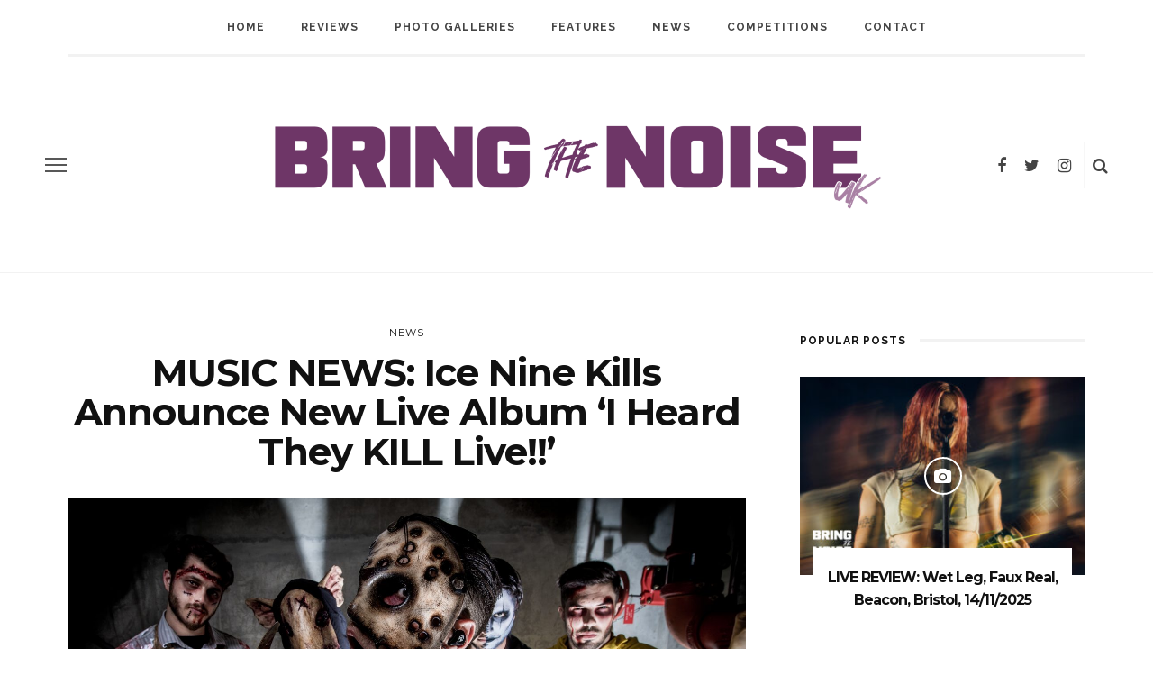

--- FILE ---
content_type: text/html; charset=UTF-8
request_url: https://www.bringthenoiseuk.com/202010/news/music-news-ice-nine-kills-announce-new-live-album-i-heard-they-kill-live
body_size: 13913
content:
<!DOCTYPE html>
<html lang="en-US" id="html">
<head>
	<!--meta tag-->
	<meta charset="UTF-8"/>
	<meta http-equiv="X-UA-Compatible" content="IE=edge">
	<meta name="viewport" content="width=device-width, initial-scale=1.0">
	<link rel="profile" href="http://gmpg.org/xfn/11"/>
	<link rel="pingback" href="https://www.bringthenoiseuk.com/xmlrpc.php"/>

	<title>MUSIC NEWS: Ice Nine Kills Announce New Live Album &#8216;I Heard They KILL Live!!&#8217; &#8211; Bring the Noise UK</title>
<script type="application/javascript">var look_ruby_ajax_url = "https://www.bringthenoiseuk.com/wp-admin/admin-ajax.php"</script><!--[if lt IE 9]><script src="http://html5shim.googlecode.com/svn/trunk/html5.js"></script><![endif]--><link rel='dns-prefetch' href='//www.bringthenoiseuk.com' />
<link rel='dns-prefetch' href='//fonts.googleapis.com' />
<link rel='dns-prefetch' href='//s.w.org' />
<link rel='preconnect' href='https://fonts.gstatic.com' crossorigin />
<link rel="alternate" type="application/rss+xml" title="Bring the Noise UK &raquo; Feed" href="https://www.bringthenoiseuk.com/feed" />
<link rel="alternate" type="application/rss+xml" title="Bring the Noise UK &raquo; Comments Feed" href="https://www.bringthenoiseuk.com/comments/feed" />
<link rel="alternate" type="application/rss+xml" title="Bring the Noise UK &raquo; MUSIC NEWS: Ice Nine Kills Announce New Live Album &#8216;I Heard They KILL Live!!&#8217; Comments Feed" href="https://www.bringthenoiseuk.com/202010/news/music-news-ice-nine-kills-announce-new-live-album-i-heard-they-kill-live/feed" />
		<script type="text/javascript">
			window._wpemojiSettings = {"baseUrl":"https:\/\/s.w.org\/images\/core\/emoji\/13.0.1\/72x72\/","ext":".png","svgUrl":"https:\/\/s.w.org\/images\/core\/emoji\/13.0.1\/svg\/","svgExt":".svg","source":{"concatemoji":"https:\/\/www.bringthenoiseuk.com\/wp-includes\/js\/wp-emoji-release.min.js?ver=5.6.16"}};
			!function(e,a,t){var n,r,o,i=a.createElement("canvas"),p=i.getContext&&i.getContext("2d");function s(e,t){var a=String.fromCharCode;p.clearRect(0,0,i.width,i.height),p.fillText(a.apply(this,e),0,0);e=i.toDataURL();return p.clearRect(0,0,i.width,i.height),p.fillText(a.apply(this,t),0,0),e===i.toDataURL()}function c(e){var t=a.createElement("script");t.src=e,t.defer=t.type="text/javascript",a.getElementsByTagName("head")[0].appendChild(t)}for(o=Array("flag","emoji"),t.supports={everything:!0,everythingExceptFlag:!0},r=0;r<o.length;r++)t.supports[o[r]]=function(e){if(!p||!p.fillText)return!1;switch(p.textBaseline="top",p.font="600 32px Arial",e){case"flag":return s([127987,65039,8205,9895,65039],[127987,65039,8203,9895,65039])?!1:!s([55356,56826,55356,56819],[55356,56826,8203,55356,56819])&&!s([55356,57332,56128,56423,56128,56418,56128,56421,56128,56430,56128,56423,56128,56447],[55356,57332,8203,56128,56423,8203,56128,56418,8203,56128,56421,8203,56128,56430,8203,56128,56423,8203,56128,56447]);case"emoji":return!s([55357,56424,8205,55356,57212],[55357,56424,8203,55356,57212])}return!1}(o[r]),t.supports.everything=t.supports.everything&&t.supports[o[r]],"flag"!==o[r]&&(t.supports.everythingExceptFlag=t.supports.everythingExceptFlag&&t.supports[o[r]]);t.supports.everythingExceptFlag=t.supports.everythingExceptFlag&&!t.supports.flag,t.DOMReady=!1,t.readyCallback=function(){t.DOMReady=!0},t.supports.everything||(n=function(){t.readyCallback()},a.addEventListener?(a.addEventListener("DOMContentLoaded",n,!1),e.addEventListener("load",n,!1)):(e.attachEvent("onload",n),a.attachEvent("onreadystatechange",function(){"complete"===a.readyState&&t.readyCallback()})),(n=t.source||{}).concatemoji?c(n.concatemoji):n.wpemoji&&n.twemoji&&(c(n.twemoji),c(n.wpemoji)))}(window,document,window._wpemojiSettings);
		</script>
		<style type="text/css">
img.wp-smiley,
img.emoji {
	display: inline !important;
	border: none !important;
	box-shadow: none !important;
	height: 1em !important;
	width: 1em !important;
	margin: 0 .07em !important;
	vertical-align: -0.1em !important;
	background: none !important;
	padding: 0 !important;
}
</style>
	<link rel='stylesheet' id='look_ruby_plugin_core_style-css'  href='https://www.bringthenoiseuk.com/wp-content/plugins/look-ruby-core/core.css?ver=1.0' type='text/css' media='all' />
<link rel='stylesheet' id='sb_instagram_styles-css'  href='https://www.bringthenoiseuk.com/wp-content/plugins/instagram-feed/css/sbi-styles.min.css?ver=2.8' type='text/css' media='all' />
<link rel='stylesheet' id='wp-block-library-css'  href='https://www.bringthenoiseuk.com/wp-includes/css/dist/block-library/style.min.css?ver=5.6.16' type='text/css' media='all' />
<link rel='stylesheet' id='arve-main-css'  href='https://www.bringthenoiseuk.com/wp-content/plugins/advanced-responsive-video-embedder/build/main.css?ver=93831b05717710cd7302ad097b6e5775' type='text/css' media='all' />
<link rel='stylesheet' id='contact-form-7-css'  href='https://www.bringthenoiseuk.com/wp-content/plugins/contact-form-7/includes/css/styles.css?ver=5.3.2' type='text/css' media='all' />
<link rel='stylesheet' id='simple-staff-list-css'  href='https://www.bringthenoiseuk.com/wp-content/plugins/simple-staff-list/public/css/simple-staff-list-public.css?ver=2.2.0' type='text/css' media='all' />
<link rel='stylesheet' id='staff-list-custom-css-css'  href='https://www.bringthenoiseuk.com/wp-content/themes/look/simple-staff-list-custom.css?ver=5.6.16' type='text/css' media='all' />
<link rel='stylesheet' id='wpos-slick-style-css'  href='https://www.bringthenoiseuk.com/wp-content/plugins/wp-responsive-recent-post-slider/assets/css/slick.css?ver=2.6' type='text/css' media='all' />
<link rel='stylesheet' id='wppsac-public-style-css'  href='https://www.bringthenoiseuk.com/wp-content/plugins/wp-responsive-recent-post-slider/assets/css/recent-post-style.css?ver=2.6' type='text/css' media='all' />
<link rel='stylesheet' id='look_ruby_external_style-css'  href='https://www.bringthenoiseuk.com/wp-content/themes/look/assets/external/external-style.css?ver=1.0' type='text/css' media='all' />
<link rel='stylesheet' id='look_ruby_main_style-css'  href='https://www.bringthenoiseuk.com/wp-content/themes/look/assets/css/theme-style.css?ver=1.0' type='text/css' media='all' />
<link rel='stylesheet' id='look_ruby_responsive_style-css'  href='https://www.bringthenoiseuk.com/wp-content/themes/look/assets/css/theme-responsive.css?ver=1.0' type='text/css' media='all' />
<link rel='stylesheet' id='look_ruby_default_style-css'  href='https://www.bringthenoiseuk.com/wp-content/themes/look/style.css?ver=1.0' type='text/css' media='all' />
<link rel="preload" as="style" href="https://fonts.googleapis.com/css?family=Noto%20Sans:400,700,400italic,700italic%7CMontserrat:100,200,300,400,500,600,700,800,900,100italic,200italic,300italic,400italic,500italic,600italic,700italic,800italic,900italic%7CRaleway:100,200,300,400,500,600,700,800,900,100italic,200italic,300italic,400italic,500italic,600italic,700italic,800italic,900italic&#038;subset=latin&#038;display=swap&#038;ver=1634920714" /><link rel="stylesheet" href="https://fonts.googleapis.com/css?family=Noto%20Sans:400,700,400italic,700italic%7CMontserrat:100,200,300,400,500,600,700,800,900,100italic,200italic,300italic,400italic,500italic,600italic,700italic,800italic,900italic%7CRaleway:100,200,300,400,500,600,700,800,900,100italic,200italic,300italic,400italic,500italic,600italic,700italic,800italic,900italic&#038;subset=latin&#038;display=swap&#038;ver=1634920714" media="print" onload="this.media='all'"><noscript><link rel="stylesheet" href="https://fonts.googleapis.com/css?family=Noto%20Sans:400,700,400italic,700italic%7CMontserrat:100,200,300,400,500,600,700,800,900,100italic,200italic,300italic,400italic,500italic,600italic,700italic,800italic,900italic%7CRaleway:100,200,300,400,500,600,700,800,900,100italic,200italic,300italic,400italic,500italic,600italic,700italic,800italic,900italic&#038;subset=latin&#038;display=swap&#038;ver=1634920714" /></noscript><script type='text/javascript' src='https://www.bringthenoiseuk.com/wp-includes/js/jquery/jquery.min.js?ver=3.5.1' id='jquery-core-js'></script>
<script type='text/javascript' src='https://www.bringthenoiseuk.com/wp-includes/js/jquery/jquery-migrate.min.js?ver=3.3.2' id='jquery-migrate-js'></script>
<script type='text/javascript' src='https://www.bringthenoiseuk.com/wp-includes/js/dist/vendor/wp-polyfill.min.js?ver=7.4.4' id='wp-polyfill-js'></script>
<script type='text/javascript' id='wp-polyfill-js-after'>
( 'fetch' in window ) || document.write( '<script src="https://www.bringthenoiseuk.com/wp-includes/js/dist/vendor/wp-polyfill-fetch.min.js?ver=3.0.0"></scr' + 'ipt>' );( document.contains ) || document.write( '<script src="https://www.bringthenoiseuk.com/wp-includes/js/dist/vendor/wp-polyfill-node-contains.min.js?ver=3.42.0"></scr' + 'ipt>' );( window.DOMRect ) || document.write( '<script src="https://www.bringthenoiseuk.com/wp-includes/js/dist/vendor/wp-polyfill-dom-rect.min.js?ver=3.42.0"></scr' + 'ipt>' );( window.URL && window.URL.prototype && window.URLSearchParams ) || document.write( '<script src="https://www.bringthenoiseuk.com/wp-includes/js/dist/vendor/wp-polyfill-url.min.js?ver=3.6.4"></scr' + 'ipt>' );( window.FormData && window.FormData.prototype.keys ) || document.write( '<script src="https://www.bringthenoiseuk.com/wp-includes/js/dist/vendor/wp-polyfill-formdata.min.js?ver=3.0.12"></scr' + 'ipt>' );( Element.prototype.matches && Element.prototype.closest ) || document.write( '<script src="https://www.bringthenoiseuk.com/wp-includes/js/dist/vendor/wp-polyfill-element-closest.min.js?ver=2.0.2"></scr' + 'ipt>' );
</script>
<script async="async" type='text/javascript' src='https://www.bringthenoiseuk.com/wp-content/plugins/advanced-responsive-video-embedder/build/main.js?ver=93831b05717710cd7302ad097b6e5775' id='arve-main-js'></script>
<link rel="https://api.w.org/" href="https://www.bringthenoiseuk.com/wp-json/" /><link rel="alternate" type="application/json" href="https://www.bringthenoiseuk.com/wp-json/wp/v2/posts/118396" /><link rel="EditURI" type="application/rsd+xml" title="RSD" href="https://www.bringthenoiseuk.com/xmlrpc.php?rsd" />
<link rel="wlwmanifest" type="application/wlwmanifest+xml" href="https://www.bringthenoiseuk.com/wp-includes/wlwmanifest.xml" /> 
<meta name="generator" content="WordPress 5.6.16" />
<link rel="canonical" href="https://www.bringthenoiseuk.com/202010/news/music-news-ice-nine-kills-announce-new-live-album-i-heard-they-kill-live" />
<link rel='shortlink' href='https://www.bringthenoiseuk.com/?p=118396' />
<link rel="alternate" type="application/json+oembed" href="https://www.bringthenoiseuk.com/wp-json/oembed/1.0/embed?url=https%3A%2F%2Fwww.bringthenoiseuk.com%2F202010%2Fnews%2Fmusic-news-ice-nine-kills-announce-new-live-album-i-heard-they-kill-live" />
<link rel="alternate" type="text/xml+oembed" href="https://www.bringthenoiseuk.com/wp-json/oembed/1.0/embed?url=https%3A%2F%2Fwww.bringthenoiseuk.com%2F202010%2Fnews%2Fmusic-news-ice-nine-kills-announce-new-live-album-i-heard-they-kill-live&#038;format=xml" />
<meta name="framework" content="Redux 4.1.24" /><meta property="og:title" content="MUSIC NEWS: Ice Nine Kills Announce New Live Album &#8216;I Heard They KILL Live!!&#8217;"/><meta property="og:type" content="article"/><meta property="og:url" content="https://www.bringthenoiseuk.com/202010/news/music-news-ice-nine-kills-announce-new-live-album-i-heard-they-kill-live"/><meta property="og:site_name" content="Bring the Noise UK"/><meta property="og:description" content="The band have also announced a special livestream event to celebrate the release."/><meta property="og:image" content="https://www.bringthenoiseuk.com/wp-content/uploads/Ice-Nine-Kills-2020-Credit-Tina-K-scaled.jpg"/><style type="text/css" media="all">h1, h2, h3, h4, h5, h6,.post-counter, .logo-text, .banner-content-wrap, .post-review-score,.woocommerce .price, blockquote{ font-family :Montserrat;}input, textarea, h3.comment-reply-title, .comment-title h3,.counter-element-right, .pagination-wrap{ font-family :Noto Sans;}.post-title.is-big-title{ font-size: 32px; }.post-title.is-medium-title{ font-size: 22px; }.post-title.is-small-title, .post-title.is-mini-title{ font-size: 16px; }.single .post-title.single-title{ font-size: 42px; }.post-excerpt { font-size: 13px; }.post-title.is-big-title > *{ line-height: 38px; }@media only screen and (max-width: 1199px) and (min-width: 992px) {.post-title.is-big-title > *{ line-height: 34px; }}@media only screen and (max-width: 991px) {.post-title.is-big-title > *{ line-height: 33px; }}@media only screen and (max-width: 767px) {.post-title.is-big-title > *{ line-height: 32px; }}.post-title.is-small-title > *{ line-height: 20px; }@media only screen and (max-width: 1199px) and (min-width: 992px) {.post-title.is-small-title > *, .post-title.is-mini-title > *{ line-height: 18px; }}@media only screen and (max-width: 991px) {.post-title.is-small-title > *, .post-title.is-mini-title > *{ line-height: 18px; }}@media only screen and (max-width: 767px) {.post-title.is-small-title > *, .post-title.is-mini-title > *{ line-height: 17px; }}.single .post-title.single-title h1{ line-height: 44px; }@media only screen and (max-width: 1199px) and (min-width: 992px) {.single .post-title.single-title h1{ line-height: 39px; }}@media only screen and (max-width: 991px) {.single .post-title.single-title h1{ line-height: 39px; }}@media only screen and (max-width: 767px) {.single .post-title.single-title h1{ line-height: 37px; }}.entry { line-height:22px;}.single .header-banner-wrap, .page-template-default .header-banner-wrap,.page-template-author-team .header-banner-wrap, .post-type-archive .header-banner-wrap,.error404 .header-banner-wrap{ border-bottom: 1px solid #f2f2f2;}.main-nav-inner > li > a{ line-height: 60px;}.main-nav-inner .is-sub-menu {border-color: transparent;background-color: #111111;}.main-nav-inner .is-sub-menu{color: #ffffff;}.main-nav-inner .is-sub-menu:not(.mega-category-menu) a:hover {opacity: 1;color: #eeeeee;}.post-review-score, .score-bar { background-color: #ffe56d;}.header-nav-holder { border-width: 3px;}
@media only screen and (min-width: 1400px){
 .post-carousel .is-big-title a {font-size: 42px; line-height: 42px;}   
}

.logo-img-data {
    padding-left: 40px;
    padding-right: 40px;
}

.footer-logo {
    max-width: 25%;
}

/* Hide video section front page */
div#ruby_0695c5d2 {
    display: none;
}

/* Hide advertisement widget */
aside.widget.sb-widget-ad {
    display: none;
}</style>		<style type="text/css" id="wp-custom-css">
			/* Fix cut text on homepage 2024-03-18 by Oliwer Larsson */
@media only screen and (max-width: 767px) {
  .block-content-wrap {
    margin-left: -5px;
  }
}		</style>
		<style id="look_ruby_theme_options-dynamic-css" title="dynamic-css" class="redux-options-output">.header-banner-wrap{background-color:#fff;background-repeat:repeat;background-attachment:fixed;background-position:center center;background-size:inherit;}.footer-inner{background-color:#111;background-repeat:no-repeat;background-attachment:fixed;background-position:center center;background-size:cover;}body{font-family:"Noto Sans";line-height:22px;font-weight:400;font-style:normal;color:#444444;font-size:14px;font-display:swap;}.post-title,.product_title,.widget_recent_entries li{font-family:Montserrat;text-transform:capitalize;letter-spacing:-1px;font-weight:700;font-style:normal;color:#111;font-display:swap;}.post-cat-info{font-family:Montserrat;text-transform:uppercase;letter-spacing:1px;font-weight:400;font-style:normal;font-size:11px;font-display:swap;}.post-meta-info,.share-bar-total,.block-view-more,.single-tag-wrap,.author-job,.nav-arrow,.comment-metadata time,.comment-list .reply,.edit-link{font-family:"Noto Sans";text-transform:capitalize;font-weight:400;font-style:normal;color:#bbbbbb;font-size:12px;font-display:swap;}.main-nav-wrap,.off-canvas-nav-wrap{font-family:Raleway;text-transform:uppercase;letter-spacing:1px;font-weight:700;font-style:normal;font-size:12px;font-display:swap;}.top-bar-menu{font-family:Raleway;text-transform:uppercase;letter-spacing:1px;font-weight:600;font-style:normal;font-size:11px;font-display:swap;}.block-title,.widget-title{font-family:Raleway;text-transform:uppercase;letter-spacing:1px;font-weight:700;font-style:normal;color:#111;font-size:12px;font-display:swap;}</style>
</head><!--#header-->
<body class="post-template-default single single-post postid-118396 single-format-standard ruby-body is-full-width is-sticky-nav is-smart-sticky is-social-tooltip is-hide-sidebar" itemscope  itemtype="https://schema.org/WebPage" >
<div class="off-canvas-wrap is-light-text">
	<div class="off-canvas-inner">

		<a href="#" id="ruby-off-canvas-close-btn"><i class="ruby-close-btn" aria-hidden="true"></i></a>

												<div class="social-link-info clearfix off-canvas-social-wrap"><a class="color-facebook" title="Facebook" href="https://www.facebook.com/bringthenoiseuk" target="_blank"><i class="fa fa-facebook"></i></a><a class="color-twitter" title="Twitter" href="https://twitter.com/bringthenoiseuk" target="_blank"><i class="fa fa-twitter"></i></a><a class="color-instagram" title="Instagram" href="https://www.instagram.com/bringthenoiseuk/" target="_blank"><i class="fa fa-instagram"></i></a></div><!--#social icon-->					
		<div id="off-canvas-navigation" class="off-canvas-nav-wrap">
			<ul id="menu-main-navigation-menu" class="off-canvas-nav-inner"><li id="menu-item-102253" class="menu-item menu-item-type-custom menu-item-object-custom menu-item-102253"><a href="https://bringthenoiseuk.com/">Home</a></li>
<li id="menu-item-102254" class="menu-item menu-item-type-taxonomy menu-item-object-category menu-item-has-children menu-item-102254 is-category-6"><a href="https://www.bringthenoiseuk.com/category/reviews">Reviews</a>
<ul class="sub-menu">
	<li id="menu-item-112819" class="menu-item menu-item-type-taxonomy menu-item-object-category menu-item-112819 is-category-24016"><a href="https://www.bringthenoiseuk.com/category/reviews/music-reviews">Music Reviews</a></li>
	<li id="menu-item-102256" class="menu-item menu-item-type-taxonomy menu-item-object-category menu-item-102256 is-category-5"><a href="https://www.bringthenoiseuk.com/category/reviews/live-reviews">Live Reviews</a></li>
</ul>
</li>
<li id="menu-item-114728" class="menu-item menu-item-type-taxonomy menu-item-object-category menu-item-114728 is-category-24185"><a href="https://www.bringthenoiseuk.com/category/photo-galleries">Photo Galleries</a></li>
<li id="menu-item-102257" class="menu-item menu-item-type-taxonomy menu-item-object-category menu-item-has-children menu-item-102257 is-category-6247"><a href="https://www.bringthenoiseuk.com/category/features">Features</a>
<ul class="sub-menu">
	<li id="menu-item-102259" class="menu-item menu-item-type-taxonomy menu-item-object-category menu-item-102259 is-category-3"><a href="https://www.bringthenoiseuk.com/category/features/interviews">Interviews</a></li>
	<li id="menu-item-102263" class="menu-item menu-item-type-taxonomy menu-item-object-category menu-item-102263 is-category-23832"><a href="https://www.bringthenoiseuk.com/category/features/five-minutes-with">Five Minutes With</a></li>
	<li id="menu-item-102265" class="menu-item menu-item-type-taxonomy menu-item-object-category menu-item-102265 is-category-23831"><a href="https://www.bringthenoiseuk.com/category/features/life-on-the-road">Life On The Road</a></li>
	<li id="menu-item-102266" class="menu-item menu-item-type-taxonomy menu-item-object-category menu-item-102266 is-category-23833"><a href="https://www.bringthenoiseuk.com/category/features/behind-the-noise">Behind The Noise</a></li>
	<li id="menu-item-102264" class="menu-item menu-item-type-taxonomy menu-item-object-category menu-item-102264 is-category-23830"><a href="https://www.bringthenoiseuk.com/category/features/inside-the-mind">Inside The Mind</a></li>
	<li id="menu-item-102258" class="menu-item menu-item-type-taxonomy menu-item-object-category menu-item-102258 is-category-2783"><a href="https://www.bringthenoiseuk.com/category/features/new-noise">New Noise</a></li>
	<li id="menu-item-113986" class="menu-item menu-item-type-taxonomy menu-item-object-category menu-item-113986 is-category-24114"><a href="https://www.bringthenoiseuk.com/category/features/track-by-track">Track-by-Track</a></li>
	<li id="menu-item-112800" class="menu-item menu-item-type-taxonomy menu-item-object-category menu-item-112800 is-category-24015"><a href="https://www.bringthenoiseuk.com/category/features/deep-cuts">Deep Cuts</a></li>
</ul>
</li>
<li id="menu-item-102260" class="menu-item menu-item-type-taxonomy menu-item-object-category current-post-ancestor current-menu-parent current-post-parent menu-item-102260 is-category-4"><a href="https://www.bringthenoiseuk.com/category/news">News</a></li>
<li id="menu-item-102261" class="menu-item menu-item-type-taxonomy menu-item-object-category menu-item-102261 is-category-7"><a href="https://www.bringthenoiseuk.com/category/competitions">Competitions</a></li>
<li id="menu-item-102262" class="menu-item menu-item-type-post_type menu-item-object-page menu-item-102262"><a href="https://www.bringthenoiseuk.com/contact">Contact</a></li>
</ul>		</div>
		<!--#off canvas navigation-->

					<div class="off-canvas-widget-section-wrap sidebar-wrap">
				<div class="sidebar-inner">
											<aside class="widget sb-widget-post"><div class="widget-title block-title"><h3>latest posts</h3></div><div class="post-widget-inner style-2">
<article class="post-wrap post-overlay post-overlay-small">
	<div class="post-thumb-outer">
		<div class=" post-thumb is-image ruby-holder"><a href="https://www.bringthenoiseuk.com/202511/reviews/live-reviews/live-review-wet-leg-faux-real-beacon-bristol-14-11-2025" title="LIVE REVIEW: Wet Leg, Faux Real, Beacon, Bristol, 14/11/2025" rel="bookmark"><span class="thumbnail-resize"><img width="360" height="250" src="https://www.bringthenoiseuk.com/wp-content/uploads/DSC07144-360x250.jpg" class="attachment-look_ruby_360_250 size-look_ruby_360_250 wp-post-image" alt="" loading="lazy" srcset="https://www.bringthenoiseuk.com/wp-content/uploads/DSC07144-360x250.jpg 360w, https://www.bringthenoiseuk.com/wp-content/uploads/DSC07144-160x112.jpg 160w" sizes="(max-width: 360px) 100vw, 360px" /></span><!--#thumbnail resize--></a></div><!--#post thumbnail-->		<div class="post-format-info"><span class="post-format-icon is-gallery-format"><i class="fa fa-camera"></i></span></div><!--#post format info-->			</div>
	<div class="is-absolute">
		<div class="post-header is-left is-light-text">
			<div class="post-cat-info is-relative"><a class="cat-info-el is-cat-5" href="https://www.bringthenoiseuk.com/category/reviews/live-reviews" title="Live Reviews">Live Reviews</a></div><!--post cate info-->			<h3 class="post-title is-medium-title"><a href="https://www.bringthenoiseuk.com/202511/reviews/live-reviews/live-review-wet-leg-faux-real-beacon-bristol-14-11-2025" rel="bookmark" title="LIVE REVIEW: Wet Leg, Faux Real, Beacon, Bristol, 14/11/2025">LIVE REVIEW: Wet Leg, Faux Real, Beacon, Bristol, 14/11/2025</a></h3><!--#post title-->		</div>
	</div>
</article>
<article class="post-wrap post-overlay post-overlay-small">
	<div class="post-thumb-outer">
		<div class=" post-thumb is-image ruby-holder"><a href="https://www.bringthenoiseuk.com/202511/reviews/live-reviews/live-review-the-pains-of-being-pure-at-heart-the-cords-hug-and-pint-glasgow-13-11-2025" title="LIVE REVIEW: The Pains of Being Pure at Heart, The Cords, Hug and Pint, Glasgow, 13/11/2025" rel="bookmark"><span class="thumbnail-resize"><img width="360" height="250" src="https://www.bringthenoiseuk.com/wp-content/uploads/the-pains-360x250.jpg" class="attachment-look_ruby_360_250 size-look_ruby_360_250 wp-post-image" alt="" loading="lazy" /></span><!--#thumbnail resize--></a></div><!--#post thumbnail-->					</div>
	<div class="is-absolute">
		<div class="post-header is-left is-light-text">
			<div class="post-cat-info is-relative"><a class="cat-info-el is-cat-5" href="https://www.bringthenoiseuk.com/category/reviews/live-reviews" title="Live Reviews">Live Reviews</a></div><!--post cate info-->			<h3 class="post-title is-medium-title"><a href="https://www.bringthenoiseuk.com/202511/reviews/live-reviews/live-review-the-pains-of-being-pure-at-heart-the-cords-hug-and-pint-glasgow-13-11-2025" rel="bookmark" title="LIVE REVIEW: The Pains of Being Pure at Heart, The Cords, Hug and Pint, Glasgow, 13/11/2025">LIVE REVIEW: The Pains of Being Pure at Heart, The Cords, Hug and Pint, Glasgow, 13/11/2025</a></h3><!--#post title-->		</div>
	</div>
</article>
<article class="post-wrap post-overlay post-overlay-small">
	<div class="post-thumb-outer">
		<div class=" post-thumb is-image ruby-holder"><a href="https://www.bringthenoiseuk.com/202511/reviews/live-reviews/live-review-the-temper-trap-tempesst-o2-forum-kentish-town-london" title="LIVE REVIEW: The Temper Trap, Tempesst, O2 Forum Kentish Town, London" rel="bookmark"><span class="thumbnail-resize"><img width="360" height="250" src="https://www.bringthenoiseuk.com/wp-content/uploads/DSC09573-360x250.jpg" class="attachment-look_ruby_360_250 size-look_ruby_360_250 wp-post-image" alt="" loading="lazy" /></span><!--#thumbnail resize--></a></div><!--#post thumbnail-->		<div class="post-format-info"><span class="post-format-icon is-gallery-format"><i class="fa fa-camera"></i></span></div><!--#post format info-->			</div>
	<div class="is-absolute">
		<div class="post-header is-left is-light-text">
			<div class="post-cat-info is-relative"><a class="cat-info-el is-cat-5" href="https://www.bringthenoiseuk.com/category/reviews/live-reviews" title="Live Reviews">Live Reviews</a></div><!--post cate info-->			<h3 class="post-title is-medium-title"><a href="https://www.bringthenoiseuk.com/202511/reviews/live-reviews/live-review-the-temper-trap-tempesst-o2-forum-kentish-town-london" rel="bookmark" title="LIVE REVIEW: The Temper Trap, Tempesst, O2 Forum Kentish Town, London">LIVE REVIEW: The Temper Trap, Tempesst, O2 Forum Kentish Town, London</a></h3><!--#post title-->		</div>
	</div>
</article>
<article class="post-wrap post-overlay post-overlay-small">
	<div class="post-thumb-outer">
		<div class=" post-thumb is-image ruby-holder"><a href="https://www.bringthenoiseuk.com/202511/news/video-news-bad-omens-release-video-for-new-single-left-for-good" title="VIDEO NEWS: Bad Omens Release Video For New Single &#8216;Left For Good&#8217;" rel="bookmark"><span class="thumbnail-resize"><img width="360" height="250" src="https://www.bringthenoiseuk.com/wp-content/uploads/Bad-Omens-2-2025-Credit-Bryan-Kirks-360x250.jpg" class="attachment-look_ruby_360_250 size-look_ruby_360_250 wp-post-image" alt="" loading="lazy" /></span><!--#thumbnail resize--></a></div><!--#post thumbnail-->					</div>
	<div class="is-absolute">
		<div class="post-header is-left is-light-text">
			<div class="post-cat-info is-relative"><a class="cat-info-el is-cat-4" href="https://www.bringthenoiseuk.com/category/news" title="News">News</a></div><!--post cate info-->			<h3 class="post-title is-medium-title"><a href="https://www.bringthenoiseuk.com/202511/news/video-news-bad-omens-release-video-for-new-single-left-for-good" rel="bookmark" title="VIDEO NEWS: Bad Omens Release Video For New Single &#8216;Left For Good&#8217;">VIDEO NEWS: Bad Omens Release Video For New Single &#8216;Left For Good&#8217;</a></h3><!--#post title-->		</div>
	</div>
</article></div><!--#post widget inner --></aside><aside class="widget widget_nav_menu"><div class="widget-title block-title"><h3>Categories</h3></div><div class="menu-off-canvas-categories-container"><ul id="menu-off-canvas-categories" class="menu"><li id="menu-item-103425" class="menu-item menu-item-type-taxonomy menu-item-object-category menu-item-103425 is-category-7"><a href="https://www.bringthenoiseuk.com/category/competitions">Competitions</a></li>
<li id="menu-item-103429" class="menu-item menu-item-type-taxonomy menu-item-object-category menu-item-103429 is-category-6247"><a href="https://www.bringthenoiseuk.com/category/features">Features</a></li>
<li id="menu-item-103426" class="menu-item menu-item-type-taxonomy menu-item-object-category menu-item-103426 is-category-1359"><a href="https://www.bringthenoiseuk.com/category/festivals">Festivals</a></li>
<li id="menu-item-103430" class="menu-item menu-item-type-taxonomy menu-item-object-category menu-item-103430 is-category-3"><a href="https://www.bringthenoiseuk.com/category/features/interviews">Interviews</a></li>
<li id="menu-item-103431" class="menu-item menu-item-type-taxonomy menu-item-object-category menu-item-103431 is-category-5"><a href="https://www.bringthenoiseuk.com/category/reviews/live-reviews">Live Reviews</a></li>
<li id="menu-item-103428" class="menu-item menu-item-type-taxonomy menu-item-object-category menu-item-103428 is-category-575"><a href="https://www.bringthenoiseuk.com/category/music">Music</a></li>
<li id="menu-item-103432" class="menu-item menu-item-type-taxonomy menu-item-object-category menu-item-103432 is-category-2783"><a href="https://www.bringthenoiseuk.com/category/features/new-noise">New Noise</a></li>
<li id="menu-item-103433" class="menu-item menu-item-type-taxonomy menu-item-object-category current-post-ancestor current-menu-parent current-post-parent menu-item-103433 is-category-4"><a href="https://www.bringthenoiseuk.com/category/news">News</a></li>
<li id="menu-item-103434" class="menu-item menu-item-type-taxonomy menu-item-object-category menu-item-103434 is-category-6"><a href="https://www.bringthenoiseuk.com/category/reviews">Reviews</a></li>
</ul></div></aside>									</div>
			</div>
		
	</div>
	<!--#off canvas inner -->
</div><!--#off canvas wrap --><div class="main-site-outer">
	
<div class="header-outer">
	
<div class="top-bar-wrap clearfix">
	<div class="ruby-container">
		<div class="top-bar-inner clearfix">
			<div class="top-bar-menu">
						</div><!-- top bar menu -->

					</div><!--#top bar inner -->
	</div><!--#ruby container-->
</div><!--#top bar wrap-->
				<div class="header-wrap">
			<div class="header-nav-wrap clearfix">
	<div class="header-nav-inner">
		<div class="ruby-container">
			<div class="header-nav-holder clearfix">
				<div class="off-canvas-btn-wrap">
	<div class="off-canvas-btn">
		<a href="#" class="ruby-trigger" title="off canvas button">
			<span class="icon-wrap"></span>
		</a>
	</div><!--button show menu mobile-->
</div>

				<div id="navigation" class="main-nav-wrap" >
					<ul id="menu-main-navigation-menu-1" class="main-nav-inner"><li class="menu-item menu-item-type-custom menu-item-object-custom menu-item-102253"><a href="https://bringthenoiseuk.com/">Home</a></li><li class="menu-item menu-item-type-taxonomy menu-item-object-category menu-item-has-children menu-item-102254 is-category-6"><a href="https://www.bringthenoiseuk.com/category/reviews">Reviews</a><div class="sub-menu-wrap is-sub-menu"><ul class="sub-menu-inner">	<li class="menu-item menu-item-type-taxonomy menu-item-object-category menu-item-112819 is-category-24016"><a href="https://www.bringthenoiseuk.com/category/reviews/music-reviews">Music Reviews</a></li>	<li class="menu-item menu-item-type-taxonomy menu-item-object-category menu-item-102256 is-category-5"><a href="https://www.bringthenoiseuk.com/category/reviews/live-reviews">Live Reviews</a></li></ul></div><!--#sub menu wrap --></li><li class="menu-item menu-item-type-taxonomy menu-item-object-category menu-item-114728 is-category-24185"><a href="https://www.bringthenoiseuk.com/category/photo-galleries">Photo Galleries</a></li><li class="menu-item menu-item-type-taxonomy menu-item-object-category menu-item-has-children menu-item-102257 is-category-6247"><a href="https://www.bringthenoiseuk.com/category/features">Features</a><div class="sub-menu-wrap is-sub-menu"><ul class="sub-menu-inner">	<li class="menu-item menu-item-type-taxonomy menu-item-object-category menu-item-102259 is-category-3"><a href="https://www.bringthenoiseuk.com/category/features/interviews">Interviews</a></li>	<li class="menu-item menu-item-type-taxonomy menu-item-object-category menu-item-102263 is-category-23832"><a href="https://www.bringthenoiseuk.com/category/features/five-minutes-with">Five Minutes With</a></li>	<li class="menu-item menu-item-type-taxonomy menu-item-object-category menu-item-102265 is-category-23831"><a href="https://www.bringthenoiseuk.com/category/features/life-on-the-road">Life On The Road</a></li>	<li class="menu-item menu-item-type-taxonomy menu-item-object-category menu-item-102266 is-category-23833"><a href="https://www.bringthenoiseuk.com/category/features/behind-the-noise">Behind The Noise</a></li>	<li class="menu-item menu-item-type-taxonomy menu-item-object-category menu-item-102264 is-category-23830"><a href="https://www.bringthenoiseuk.com/category/features/inside-the-mind">Inside The Mind</a></li>	<li class="menu-item menu-item-type-taxonomy menu-item-object-category menu-item-102258 is-category-2783"><a href="https://www.bringthenoiseuk.com/category/features/new-noise">New Noise</a></li>	<li class="menu-item menu-item-type-taxonomy menu-item-object-category menu-item-113986 is-category-24114"><a href="https://www.bringthenoiseuk.com/category/features/track-by-track">Track-by-Track</a></li>	<li class="menu-item menu-item-type-taxonomy menu-item-object-category menu-item-112800 is-category-24015"><a href="https://www.bringthenoiseuk.com/category/features/deep-cuts">Deep Cuts</a></li></ul></div><!--#sub menu wrap --></li><li class="menu-item menu-item-type-taxonomy menu-item-object-category current-post-ancestor current-menu-parent current-post-parent menu-item-102260 is-category-4"><a href="https://www.bringthenoiseuk.com/category/news">News</a></li><li class="menu-item menu-item-type-taxonomy menu-item-object-category menu-item-102261 is-category-7"><a href="https://www.bringthenoiseuk.com/category/competitions">Competitions</a></li><li class="menu-item menu-item-type-post_type menu-item-object-page menu-item-102262"><a href="https://www.bringthenoiseuk.com/contact">Contact</a></li></ul>				</div><!--#main navigation-->
				
<div class="header-logo-mobile-wrap">
	<a class="logo-image-mobile" href="https://www.bringthenoiseuk.com"><img class="logo-img-data" data-no-retina src="https://www.bringthenoiseuk.com/wp-content/uploads/BTN-Final-Long.png" alt="Bring the Noise UK" height="781" width="4104"></a></div><!--# logo mobile wrap -->						<div class="nav-search-wrap">
	<a href="#" id="ruby-nav-search" data-mfp-src="#ruby-banner-search-form" data-effect="mpf-ruby-effect" title="search" class="banner-search-icon">
		<i class="fa fa-search"></i>
	</a><!--#nav search button-->
</div>			</div>
		</div><!--#ruby container -->
	</div><!--#header nav inner -->
</div>

<div class="header-banner-wrap clearfix">
			<div class="off-canvas-btn-wrap">
	<div class="off-canvas-btn">
		<a href="#" class="ruby-trigger" title="off canvas button">
			<span class="icon-wrap"></span>
		</a>
	</div><!--button show menu mobile-->
</div>
		
<div class="header-social-wrap">
			<div class="social-link-info clearfix header-social-inner"><a class="color-facebook" title="Facebook" href="https://www.facebook.com/bringthenoiseuk" target="_blank"><i class="fa fa-facebook"></i></a><a class="color-twitter" title="Twitter" href="https://twitter.com/bringthenoiseuk" target="_blank"><i class="fa fa-twitter"></i></a><a class="color-instagram" title="Instagram" href="https://www.instagram.com/bringthenoiseuk/" target="_blank"><i class="fa fa-instagram"></i></a></div><!--#social icon-->				<div class="banner-search-wrap">
	<a href="#" id="ruby-banner-search" data-mfp-src="#ruby-banner-search-form" data-effect="mpf-ruby-effect" title="search" class="banner-search-icon">
		<i class="fa fa-search"></i>
	</a><!--#banner search button-->

	<div id="ruby-banner-search-form" class="banner-search-form-wrap mfp-hide mfp-animation">
		<div class="banner-search-form-inner">
			<form  method="get" action="https://www.bringthenoiseuk.com/">
	<div class="ruby-search">
		<span class="ruby-search-input"><input type="text" class="field" placeholder="Search and hit enter&hellip;" value="" name="s" title="Search for:"/></span>
		<span class="ruby-search-submit"><input type="submit" value="" /><i class="fa fa-search"></i></span>
	</div>
</form><!--#search form -->
		</div>
	</div>
</div>	</div><!--#header social bar-->
	
	<div class="header-logo-wrap"  itemscope  itemtype="https://schema.org/Organization" >
		<a class="logo-image" href="https://www.bringthenoiseuk.com"><img class="logo-img-data" data-no-retina src="https://www.bringthenoiseuk.com/wp-content/uploads/BTN-Final-Long-750px.png" alt="Bring the Noise UK" height="143" width="750"></a>	</div><!--# logo wrap-->
</div>
		</div><!--#header wrap-->
		
</div><!--header outer -->
	<div class="main-site-wrap">
		<div class="main-site-mask"></div>
		<div id="ruby-site-content" class="main-site-content-wrap clearfix">
			<div id="single-post-infinite" data-next_post_id="118391" class="clearfix"><div class="single-post-outer clearfix" data-post_url="https://www.bringthenoiseuk.com/202010/news/music-news-ice-nine-kills-announce-new-live-album-i-heard-they-kill-live" data-post_title="MUSIC NEWS: Ice Nine Kills Announce New Live Album &#8216;I Heard They KILL Live!!&#8217;"><div class="ruby-page-wrap ruby-section row single-wrap single-style-1 is-sidebar-right ruby-container"><div class="ruby-content-wrap single-inner col-sm-8 col-xs-12 content-with-sidebar clearfix"><article class="post-wrap post-118396 post type-post status-publish format-standard has-post-thumbnail hentry category-news tag-fearless-records tag-ice-nine-kills"  itemscope  itemtype="https://schema.org/NewsArticle" ><div class="single-header is-center"><div class="post-cat-info is-relative"><a class="cat-info-el is-cat-4" href="https://www.bringthenoiseuk.com/category/news" title="News">News</a></div><!--post cate info--><div class="single-title post-title is-big-title entry-title"><h1>MUSIC NEWS: Ice Nine Kills Announce New Live Album &#8216;I Heard They KILL Live!!&#8217;</h1></div><!--#single title--><div class="post-thumb-outer single-thumb-outer"><div class="post-thumb is-image is-image-single ruby-holder"><a href="https://www.bringthenoiseuk.com/wp-content/uploads/Ice-Nine-Kills-2020-Credit-Tina-K-scaled.jpg" title="MUSIC NEWS: Ice Nine Kills Announce New Live Album &#8216;I Heard They KILL Live!!&#8217;" rel="bookmark"><span class="thumbnail-resize"><img width="2560" height="1718" src="https://www.bringthenoiseuk.com/wp-content/uploads/Ice-Nine-Kills-2020-Credit-Tina-K-scaled.jpg" class="attachment-full size-full wp-post-image" alt="" loading="lazy" srcset="https://www.bringthenoiseuk.com/wp-content/uploads/Ice-Nine-Kills-2020-Credit-Tina-K-scaled.jpg 2560w, https://www.bringthenoiseuk.com/wp-content/uploads/Ice-Nine-Kills-2020-Credit-Tina-K-160x107.jpg 160w, https://www.bringthenoiseuk.com/wp-content/uploads/Ice-Nine-Kills-2020-Credit-Tina-K-300x201.jpg 300w, https://www.bringthenoiseuk.com/wp-content/uploads/Ice-Nine-Kills-2020-Credit-Tina-K-768x515.jpg 768w, https://www.bringthenoiseuk.com/wp-content/uploads/Ice-Nine-Kills-2020-Credit-Tina-K-1536x1031.jpg 1536w, https://www.bringthenoiseuk.com/wp-content/uploads/Ice-Nine-Kills-2020-Credit-Tina-K-2048x1375.jpg 2048w, https://www.bringthenoiseuk.com/wp-content/uploads/Ice-Nine-Kills-2020-Credit-Tina-K-760x510.jpg 760w" sizes="(max-width: 2560px) 100vw, 2560px" /></span><!--#thumbnail resize--></a></div><!--#post thumbnail--></div><!--#thumb outer--><div class="single-meta-info-bar clearfix"><div class="post-meta-info"><span class="meta-info-el meta-info-author">
	<span class="meta-info-author-thumb">
			<img alt='NEWSPOST' src='https://secure.gravatar.com/avatar/e7b7edc8f90b096d7e02f515f3c6c9b5?s=50&#038;d=mm&#038;r=g' srcset='https://secure.gravatar.com/avatar/e7b7edc8f90b096d7e02f515f3c6c9b5?s=100&#038;d=mm&#038;r=g 2x' class='avatar avatar-50 photo' height='50' width='50' loading='lazy'/>		</span>
	<span class="meta-info-decs">by :</span>
	<a class="vcard author" href="https://www.bringthenoiseuk.com/author/newspost">
	NEWSPOST	</a>
</span><!--#author meta-->
<span class="meta-info-el meta-info-date">
	<time class="date updated" datetime="2020-10-10T19:57:57+00:00">5 years ago</time>
</span><!--#date meta-->

</div><!--#post meta info--><div class="single-share-bar clearfix"><span class="single-share-bar-total share-bar-total"><span class="share-bar-total-text">share</span></span><!--#share bar total --><div class="single-share-bar-inner"><a class="share-bar-el icon-facebook" href="http://www.facebook.com/sharer.php?u=https%3A%2F%2Fwww.bringthenoiseuk.com%2F202010%2Fnews%2Fmusic-news-ice-nine-kills-announce-new-live-album-i-heard-they-kill-live" onclick="window.open(this.href, 'mywin','left=50,top=50,width=600,height=350,toolbar=0'); return false;"><i class="fa fa-facebook color-facebook"></i></a><a class="share-bar-el icon-twitter" href="https://twitter.com/intent/tweet?text=MUSIC+NEWS%3A+Ice+Nine+Kills+Announce+New+Live+Album+%E2%80%98I+Heard+They+KILL+Live%21%21%E2%80%99&amp;url=https%3A%2F%2Fwww.bringthenoiseuk.com%2F202010%2Fnews%2Fmusic-news-ice-nine-kills-announce-new-live-album-i-heard-they-kill-live&amp;via=bringthenoiseuk" onclick="window.open(this.href, 'mywin','left=50,top=50,width=600,height=350,toolbar=0'); return false;"><i class="fa fa-twitter color-twitter"></i></a></div></div><!--#single share bar--></div></div><!--#single header --><div class="entry single-entry"><p style="text-align: center;">Photo Credit:&nbsp;<strong>Tina K</strong></p>
<p><strong>Ice Nine Kills&nbsp;</strong>have announced their new live album&nbsp;<strong>I Heard They KILL Live!!</strong>, due for release on 30th October 2020 via&nbsp;<strong>Fearless Records</strong>. The 19-track album was recorded at the band&#8217;s sold-out hometown show at The Worcester Palladium on 30th November 2019, whilst on the Octane Accelerator tour.&nbsp;</p>
<p><em>&#8220;The Worcester Palladium holds a very special place in the heart of INK’s history,&#8221;</em> says frontman and creative visionary&nbsp;<strong>Spencer Charnas</strong>. <em>&#8220;</em><em>On September 22nd, 2000, I [Spencer Charnas] attended a Goldfinger/Mest concert there that changed the course of my life. I knew after that incredibly high-energy show that I wanted to dedicate my life to writing and performing my own music. One year later, INK’s first show would take place on the very same stage at a battle of the bands that we did not win. The concert is pictured in this album insert. 18 years later we sold out the very same 3,000 capacity venue and recorded this live album there—a full circle moment that I will never forget. This album is dedicated to the INK psychos who allow us to make murder and mayhem an actual career.&#8221;</em></p>
<p>In light of the announcement,&nbsp;<strong>Ice Nine Kills&nbsp;</strong>have released a live music video for&nbsp;<em>Stabbing In The Dark.&nbsp;</em></p>
<div class="arve" data-mode="normal" data-oembed="1" data-provider="youtube" id="arve-youtube-q-4q4pxway06922096fbb6ba965361758" style="max-width:1200px;" itemscope itemtype="http://schema.org/VideoObject">
<span class="arve-inner">
<span class="arve-embed arve-embed--has-aspect-ratio arve-embed--16by9">
<meta itemprop="embedURL" content="https://www.youtube-nocookie.com/embed/q-4Q4pXwAY0?feature=oembed&amp;iv_load_policy=3&amp;modestbranding=1&amp;rel=0&amp;autohide=1&amp;playsinline=0&amp;autoplay=0">
<iframe allow="accelerometer; autoplay; clipboard-write; encrypted-media; gyroscope; picture-in-picture" allowfullscreen class="arve-iframe fitvidsignore" data-arve="arve-youtube-q-4q4pxway06922096fbb6ba965361758" data-src-no-ap="https://www.youtube-nocookie.com/embed/q-4Q4pXwAY0?feature=oembed&amp;iv_load_policy=3&amp;modestbranding=1&amp;rel=0&amp;autohide=1&amp;playsinline=0&amp;autoplay=0" frameborder="0" height="675" sandbox="allow-scripts allow-same-origin allow-presentation allow-popups allow-popups-to-escape-sandbox" scrolling="no" src="https://www.youtube-nocookie.com/embed/q-4Q4pXwAY0?feature=oembed&#038;iv_load_policy=3&#038;modestbranding=1&#038;rel=0&#038;autohide=1&#038;playsinline=0&#038;autoplay=0" width="1200"></iframe>

</span>

</span>

</div>

<p><strong>I Heard They KILL Live!!&nbsp;</strong>is available to pre-order in various formats <a href="https://found.ee/ihtkl" target="_blank" rel="noopener noreferrer">HERE</a>.&nbsp;</p>
<p><strong>Ice Nine Kills&nbsp;</strong>have also announced an exclusive broadcast, followed by a very special livestream event, in conjunction with the live album release. Set to take place on 29th October 2020 at 12pm EST (with re-airs at 7pm and midnight EST), the stream will be hosted by a special guest featuring live band interaction. There will be a full broadcast of the <strong>I Heard They Kill Live!!</strong> concert footage, shot with an eight camera set up by <strong>David Brodsky</strong> of MyGoodEye. and fully mixed audio recorded by <strong>Elmo Ortega</strong>, produced by <strong>Spencer Charnas</strong> and mixed by <strong>Steve Sopchak</strong>.</p>
	<div class="single-tag-wrap">
		<span class="tag-title">Tags :</span>
		<a href="https://www.bringthenoiseuk.com/tag/fearless-records" title="Fearless Records">Fearless Records</a><a href="https://www.bringthenoiseuk.com/tag/ice-nine-kills" title="ice nine kills">ice nine kills</a>	</div>
<meta itemscope itemprop="mainEntityOfPage"  itemType="https://schema.org/WebPage" itemid="https://www.bringthenoiseuk.com/202010/news/music-news-ice-nine-kills-announce-new-live-album-i-heard-they-kill-live"/><meta itemprop="headline " content="MUSIC NEWS: Ice Nine Kills Announce New Live Album &#8216;I Heard They KILL Live!!&#8217;"><span style="display: none;" itemprop="author" itemscope itemtype="https://schema.org/Person"><meta itemprop="name" content="NEWSPOST"></span><span style="display: none;" itemprop="image" itemscope itemtype="https://schema.org/ImageObject"><meta itemprop="url" content="https://www.bringthenoiseuk.com/wp-content/uploads/Ice-Nine-Kills-2020-Credit-Tina-K-scaled.jpg"><meta itemprop="width" content="2560"><meta itemprop="height" content="1718"></span><span style="display: none;" itemprop="publisher" itemscope itemtype="https://schema.org/Organization"><span style="display: none;" itemprop="logo" itemscope itemtype="https://schema.org/ImageObject"></span><meta itemprop="name" content="NEWSPOST"></span><meta itemprop="datePublished" content="2020-10-10T19:57:57+00:00"/><meta itemprop="dateModified" content="2020-10-10T12:25:27+00:00"/><div class="clearfix"></div></div>
<div class="single-nav single-box row" role="navigation">
			<div class="col-sm-6 col-xs-12 nav-el nav-left">
			<div class="nav-arrow">
				<i class="fa fa-angle-left"></i>
				<span class="nav-sub-title">previous article</span>
			</div>
			<h3 class="post-title is-small-title">
				<a href="https://www.bringthenoiseuk.com/202010/news/video-news-killer-be-killed-release-video-for-new-single-dream-gone-bad" rel="bookmark" title="VIDEO NEWS: Killer Be Killed Release Video For New Single &#8216;Dream Gone Bad&#8217;">
				VIDEO NEWS: Killer Be Killed Release Video For New Single &#8216;Dream Gone Bad&#8217;				</a>
			</h3><!--#module title-->
		</div><!--# left nav -->
	
			<div class="col-sm-6 col-xs-12 nav-el nav-right">
			<div class="nav-arrow">
				<span class="nav-sub-title">next article</span>
				<i class="fa fa-angle-right"></i>
			</div>
			<h3 class="post-title is-small-title">
				<a href="https://www.bringthenoiseuk.com/202010/news/video-news-bloodbather-release-video-for-erase" rel="bookmark" title="VIDEO NEWS: Bloodbather Release Video For &#8216;Erase&#8217;">
					VIDEO NEWS: Bloodbather Release Video For &#8216;Erase&#8217;				</a>
			</h3><!--#module title-->
		</div><!--# right nav -->
	</div><!--#nav wrap -->

<div class="single-author-wrap single-box">
	<div class="single-author-inner clearfix">
		<div class="author-thumb-wrap">
			<img alt='NEWSPOST' src='https://secure.gravatar.com/avatar/e7b7edc8f90b096d7e02f515f3c6c9b5?s=140&#038;d=mm&#038;r=g' srcset='https://secure.gravatar.com/avatar/e7b7edc8f90b096d7e02f515f3c6c9b5?s=280&#038;d=mm&#038;r=g 2x' class='avatar avatar-140 photo' height='140' width='140' loading='lazy'/>		</div>
		<div class="author-content-wrap">
			<div class="author-title">
				<a href="https://www.bringthenoiseuk.com/author/newspost">
					<h3>NEWSPOST</h3></a>
							</div>
							<div class="author-description">You don't need to know who I am, I am simply news....</div>
										<div class="author-social"><div class="social-link-info clearfix"><a class="color-website" title="Website" href="https://bringthenoiseuk.com" target="_blank"><i class="fa fa-link"></i></a></div><!--#social icon--></div>
					</div>
	</div>
</div><!--#author box -->
	<div class="single-related-wrap single-box">
		<div class="single-related-header block-title">
			<h3>you might also like</h3>
		</div>
		<div class="single-related-content row">

											<div class="col-sm-4 col-xs-6">
					
<article class="post-wrap post-grid-small-s">
	<div class="post-thumb-outer">
		<div class=" post-thumb is-image ruby-holder"><a href="https://www.bringthenoiseuk.com/202511/news/festival-news-download-festival-reveals-first-wave-of-bands-for-2026-including-headliners" title="FESTIVAL NEWS: Download Festival Reveals First Wave Of Bands For 2026 Including Headliners" rel="bookmark"><span class="thumbnail-resize"><img width="300" height="270" src="https://www.bringthenoiseuk.com/wp-content/uploads/Download-2026-Logo-300x270.jpg" class="attachment-look_ruby_300_270 size-look_ruby_300_270 wp-post-image" alt="" loading="lazy" /></span><!--#thumbnail resize--></a></div><!--#post thumbnail-->					</div><!--#thumb outer-->
	<div class="post-header">
		<h3 class="post-title is-small-title"><a href="https://www.bringthenoiseuk.com/202511/news/festival-news-download-festival-reveals-first-wave-of-bands-for-2026-including-headliners" rel="bookmark" title="FESTIVAL NEWS: Download Festival Reveals First Wave Of Bands For 2026 Including Headliners">FESTIVAL NEWS: Download Festival Reveals First Wave Of Bands For 2026 Including Headliners</a></h3><!--#post title-->		<div class="post-meta-info"><span class="meta-info-el meta-info-date">
	<time class="date updated" datetime="2025-11-04T13:57:19+00:00">3 weeks ago</time>
</span><!--#date meta-->

</div><!--#post meta info-->	</div>
</article><!--#post classic lite-->
				</div>
											<div class="col-sm-4 col-xs-6">
					
<article class="post-wrap post-grid-small-s">
	<div class="post-thumb-outer">
		<div class=" post-thumb is-image ruby-holder"><a href="https://www.bringthenoiseuk.com/202510/news/music-news-taylor-acorn-releases-sophomore-album-video-for-home-videos" title="MUSIC NEWS: Taylor Acorn Releases Sophomore Album &#038; Video for &#8216;Home Videos&#8217;" rel="bookmark"><span class="thumbnail-resize"><img width="300" height="270" src="https://www.bringthenoiseuk.com/wp-content/uploads/Taylor-Acorn-2025-Credit-Jonathan-Weiner-300x270.png" class="attachment-look_ruby_300_270 size-look_ruby_300_270 wp-post-image" alt="" loading="lazy" /></span><!--#thumbnail resize--></a></div><!--#post thumbnail-->					</div><!--#thumb outer-->
	<div class="post-header">
		<h3 class="post-title is-small-title"><a href="https://www.bringthenoiseuk.com/202510/news/music-news-taylor-acorn-releases-sophomore-album-video-for-home-videos" rel="bookmark" title="MUSIC NEWS: Taylor Acorn Releases Sophomore Album &#038; Video for &#8216;Home Videos&#8217;">MUSIC NEWS: Taylor Acorn Releases Sophomore Album &#038; Video for &#8216;Home Videos&#8217;</a></h3><!--#post title-->		<div class="post-meta-info"><span class="meta-info-el meta-info-date">
	<time class="date updated" datetime="2025-10-29T09:57:31+00:00">3 weeks ago</time>
</span><!--#date meta-->

</div><!--#post meta info-->	</div>
</article><!--#post classic lite-->
				</div>
											<div class="col-sm-4 col-xs-6">
					
<article class="post-wrap post-grid-small-s">
	<div class="post-thumb-outer">
		<div class=" post-thumb is-image ruby-holder"><a href="https://www.bringthenoiseuk.com/202510/news/music-news-i-prevail-announce-uk-european-headline-tour" title="MUSIC NEWS: I Prevail Announce UK/European Headline Tour" rel="bookmark"><span class="thumbnail-resize"><img width="300" height="200" src="https://www.bringthenoiseuk.com/wp-content/uploads/I-Prevail-2025-Credit-Reilly-Clark.jpg" class="attachment-look_ruby_300_270 size-look_ruby_300_270 wp-post-image" alt="" loading="lazy" srcset="https://www.bringthenoiseuk.com/wp-content/uploads/I-Prevail-2025-Credit-Reilly-Clark.jpg 9538w, https://www.bringthenoiseuk.com/wp-content/uploads/I-Prevail-2025-Credit-Reilly-Clark-160x107.jpg 160w, https://www.bringthenoiseuk.com/wp-content/uploads/I-Prevail-2025-Credit-Reilly-Clark-300x200.jpg 300w, https://www.bringthenoiseuk.com/wp-content/uploads/I-Prevail-2025-Credit-Reilly-Clark-768x512.jpg 768w" sizes="(max-width: 300px) 100vw, 300px" /></span><!--#thumbnail resize--></a></div><!--#post thumbnail-->					</div><!--#thumb outer-->
	<div class="post-header">
		<h3 class="post-title is-small-title"><a href="https://www.bringthenoiseuk.com/202510/news/music-news-i-prevail-announce-uk-european-headline-tour" rel="bookmark" title="MUSIC NEWS: I Prevail Announce UK/European Headline Tour">MUSIC NEWS: I Prevail Announce UK/European Headline Tour</a></h3><!--#post title-->		<div class="post-meta-info"><span class="meta-info-el meta-info-date">
	<time class="date updated" datetime="2025-10-07T09:57:00+00:00">2 months ago</time>
</span><!--#date meta-->

</div><!--#post meta info-->	</div>
</article><!--#post classic lite-->
				</div>
			
		</div>
	</div><!-- related wrap -->
</article><!--#single post wrap --></div><!--#page inner--><div id="sidebar" class="sidebar-wrap col-sm-4 col-xs-12 clearfix"  role=&quot;complementary&quot;  itemscope  itemtype=&quot;https://schema.org/WPSideBar&quot; ><div class="ruby-sidebar-sticky"><div class="sidebar-inner"><aside class="widget sb-widget-post"><div class="widget-title block-title"><h3>Popular Posts</h3></div><div class="post-widget-inner style-6">
<article class="post-wrap post-grid-small">
	<div class="post-thumb-outer">
		<div class=" post-thumb is-image ruby-holder"><a href="https://www.bringthenoiseuk.com/202511/reviews/live-reviews/live-review-wet-leg-faux-real-beacon-bristol-14-11-2025" title="LIVE REVIEW: Wet Leg, Faux Real, Beacon, Bristol, 14/11/2025" rel="bookmark"><span class="thumbnail-resize"><img width="360" height="250" src="https://www.bringthenoiseuk.com/wp-content/uploads/DSC07144-360x250.jpg" class="attachment-look_ruby_360_250 size-look_ruby_360_250 wp-post-image" alt="" loading="lazy" srcset="https://www.bringthenoiseuk.com/wp-content/uploads/DSC07144-360x250.jpg 360w, https://www.bringthenoiseuk.com/wp-content/uploads/DSC07144-160x112.jpg 160w" sizes="(max-width: 360px) 100vw, 360px" /></span><!--#thumbnail resize--></a></div><!--#post thumbnail-->		<div class="post-format-info"><span class="post-format-icon is-gallery-format"><i class="fa fa-camera"></i></span></div><!--#post format info-->			</div>
	<div class="post-header is-center">
		<div class="post-header-inner">
			<h3 class="post-title is-mini-title"><a href="https://www.bringthenoiseuk.com/202511/reviews/live-reviews/live-review-wet-leg-faux-real-beacon-bristol-14-11-2025" rel="bookmark" title="LIVE REVIEW: Wet Leg, Faux Real, Beacon, Bristol, 14/11/2025">LIVE REVIEW: Wet Leg, Faux Real, Beacon, Bristol, 14/11/2025</a></h3><!--#post title-->		</div>
	</div>
</article><!--#post grid small-->
<article class="post-wrap post-grid-small">
	<div class="post-thumb-outer">
		<div class=" post-thumb is-image ruby-holder"><a href="https://www.bringthenoiseuk.com/202511/reviews/live-reviews/live-review-the-pains-of-being-pure-at-heart-the-cords-hug-and-pint-glasgow-13-11-2025" title="LIVE REVIEW: The Pains of Being Pure at Heart, The Cords, Hug and Pint, Glasgow, 13/11/2025" rel="bookmark"><span class="thumbnail-resize"><img width="360" height="250" src="https://www.bringthenoiseuk.com/wp-content/uploads/the-pains-360x250.jpg" class="attachment-look_ruby_360_250 size-look_ruby_360_250 wp-post-image" alt="" loading="lazy" /></span><!--#thumbnail resize--></a></div><!--#post thumbnail-->					</div>
	<div class="post-header is-center">
		<div class="post-header-inner">
			<h3 class="post-title is-mini-title"><a href="https://www.bringthenoiseuk.com/202511/reviews/live-reviews/live-review-the-pains-of-being-pure-at-heart-the-cords-hug-and-pint-glasgow-13-11-2025" rel="bookmark" title="LIVE REVIEW: The Pains of Being Pure at Heart, The Cords, Hug and Pint, Glasgow, 13/11/2025">LIVE REVIEW: The Pains of Being Pure at Heart, The Cords, Hug and Pint, Glasgow, 13/11/2025</a></h3><!--#post title-->		</div>
	</div>
</article><!--#post grid small-->
<article class="post-wrap post-grid-small">
	<div class="post-thumb-outer">
		<div class=" post-thumb is-image ruby-holder"><a href="https://www.bringthenoiseuk.com/202511/reviews/live-reviews/live-review-the-temper-trap-tempesst-o2-forum-kentish-town-london" title="LIVE REVIEW: The Temper Trap, Tempesst, O2 Forum Kentish Town, London" rel="bookmark"><span class="thumbnail-resize"><img width="360" height="250" src="https://www.bringthenoiseuk.com/wp-content/uploads/DSC09573-360x250.jpg" class="attachment-look_ruby_360_250 size-look_ruby_360_250 wp-post-image" alt="" loading="lazy" /></span><!--#thumbnail resize--></a></div><!--#post thumbnail-->		<div class="post-format-info"><span class="post-format-icon is-gallery-format"><i class="fa fa-camera"></i></span></div><!--#post format info-->			</div>
	<div class="post-header is-center">
		<div class="post-header-inner">
			<h3 class="post-title is-mini-title"><a href="https://www.bringthenoiseuk.com/202511/reviews/live-reviews/live-review-the-temper-trap-tempesst-o2-forum-kentish-town-london" rel="bookmark" title="LIVE REVIEW: The Temper Trap, Tempesst, O2 Forum Kentish Town, London">LIVE REVIEW: The Temper Trap, Tempesst, O2 Forum Kentish Town, London</a></h3><!--#post title-->		</div>
	</div>
</article><!--#post grid small--></div><!--#post widget inner --></aside><aside class="widget widget_tag_cloud"><div class="widget-title block-title"><h3>Tag Cloud</h3></div><div class="tagcloud"><a href="https://www.bringthenoiseuk.com/tag/2000trees" class="tag-cloud-link tag-link-19673 tag-link-position-1" style="font-size: 10.408602150538pt;" aria-label="2000trees (70 items)">2000trees</a>
<a href="https://www.bringthenoiseuk.com/tag/alcopop-records" class="tag-cloud-link tag-link-7673 tag-link-position-2" style="font-size: 12.817204301075pt;" aria-label="Alcopop Records (101 items)">Alcopop Records</a>
<a href="https://www.bringthenoiseuk.com/tag/architects" class="tag-cloud-link tag-link-233 tag-link-position-3" style="font-size: 8.9032258064516pt;" aria-label="Architects (55 items)">Architects</a>
<a href="https://www.bringthenoiseuk.com/tag/arising-empire" class="tag-cloud-link tag-link-23871 tag-link-position-4" style="font-size: 10.10752688172pt;" aria-label="Arising Empire (66 items)">Arising Empire</a>
<a href="https://www.bringthenoiseuk.com/tag/as-it-is" class="tag-cloud-link tag-link-16766 tag-link-position-5" style="font-size: 8.6021505376344pt;" aria-label="As It Is (53 items)">As It Is</a>
<a href="https://www.bringthenoiseuk.com/tag/atlantic-records" class="tag-cloud-link tag-link-1086 tag-link-position-6" style="font-size: 10.10752688172pt;" aria-label="Atlantic Records (67 items)">Atlantic Records</a>
<a href="https://www.bringthenoiseuk.com/tag/beartooth" class="tag-cloud-link tag-link-16911 tag-link-position-7" style="font-size: 8.1505376344086pt;" aria-label="Beartooth (49 items)">Beartooth</a>
<a href="https://www.bringthenoiseuk.com/tag/big-scary-monsters" class="tag-cloud-link tag-link-1357 tag-link-position-8" style="font-size: 13.118279569892pt;" aria-label="Big Scary Monsters (106 items)">Big Scary Monsters</a>
<a href="https://www.bringthenoiseuk.com/tag/boston-manor" class="tag-cloud-link tag-link-18317 tag-link-position-9" style="font-size: 9.6559139784946pt;" aria-label="Boston Manor (62 items)">Boston Manor</a>
<a href="https://www.bringthenoiseuk.com/tag/bring-me-the-horizon" class="tag-cloud-link tag-link-104 tag-link-position-10" style="font-size: 8.4516129032258pt;" aria-label="Bring Me The Horizon (51 items)">Bring Me The Horizon</a>
<a href="https://www.bringthenoiseuk.com/tag/bury-tomorrow" class="tag-cloud-link tag-link-644 tag-link-position-11" style="font-size: 8.3010752688172pt;" aria-label="bury tomorrow (50 items)">bury tomorrow</a>
<a href="https://www.bringthenoiseuk.com/tag/century-media-records" class="tag-cloud-link tag-link-2866 tag-link-position-12" style="font-size: 15.978494623656pt;" aria-label="Century Media Records (164 items)">Century Media Records</a>
<a href="https://www.bringthenoiseuk.com/tag/creeper" class="tag-cloud-link tag-link-18150 tag-link-position-13" style="font-size: 10.709677419355pt;" aria-label="Creeper (73 items)">Creeper</a>
<a href="https://www.bringthenoiseuk.com/tag/download-festival" class="tag-cloud-link tag-link-22 tag-link-position-14" style="font-size: 16.58064516129pt;" aria-label="Download Festival (183 items)">Download Festival</a>
<a href="https://www.bringthenoiseuk.com/tag/enter-shikari" class="tag-cloud-link tag-link-29 tag-link-position-15" style="font-size: 11.913978494624pt;" aria-label="enter shikari (88 items)">enter shikari</a>
<a href="https://www.bringthenoiseuk.com/tag/epitaph-records" class="tag-cloud-link tag-link-2734 tag-link-position-16" style="font-size: 12.064516129032pt;" aria-label="epitaph records (91 items)">epitaph records</a>
<a href="https://www.bringthenoiseuk.com/tag/fearless-records" class="tag-cloud-link tag-link-6056 tag-link-position-17" style="font-size: 16.731182795699pt;" aria-label="Fearless Records (187 items)">Fearless Records</a>
<a href="https://www.bringthenoiseuk.com/tag/fueled-by-ramen" class="tag-cloud-link tag-link-4487 tag-link-position-18" style="font-size: 9.8064516129032pt;" aria-label="Fueled By Ramen (63 items)">Fueled By Ramen</a>
<a href="https://www.bringthenoiseuk.com/tag/hassle-records" class="tag-cloud-link tag-link-3050 tag-link-position-19" style="font-size: 10.860215053763pt;" aria-label="Hassle Records (75 items)">Hassle Records</a>
<a href="https://www.bringthenoiseuk.com/tag/holding-absence" class="tag-cloud-link tag-link-21920 tag-link-position-20" style="font-size: 10.258064516129pt;" aria-label="Holding Absence (68 items)">Holding Absence</a>
<a href="https://www.bringthenoiseuk.com/tag/hopeless-records" class="tag-cloud-link tag-link-2229 tag-link-position-21" style="font-size: 12.817204301075pt;" aria-label="Hopeless Records (101 items)">Hopeless Records</a>
<a href="https://www.bringthenoiseuk.com/tag/hot-milk" class="tag-cloud-link tag-link-22920 tag-link-position-22" style="font-size: 8.6021505376344pt;" aria-label="Hot Milk (53 items)">Hot Milk</a>
<a href="https://www.bringthenoiseuk.com/tag/leeds-festival" class="tag-cloud-link tag-link-176 tag-link-position-23" style="font-size: 12.365591397849pt;" aria-label="Leeds Festival (95 items)">Leeds Festival</a>
<a href="https://www.bringthenoiseuk.com/tag/loathe" class="tag-cloud-link tag-link-21387 tag-link-position-24" style="font-size: 8.4516129032258pt;" aria-label="Loathe (51 items)">Loathe</a>
<a href="https://www.bringthenoiseuk.com/tag/london" class="tag-cloud-link tag-link-13697 tag-link-position-25" style="font-size: 8pt;" aria-label="London (48 items)">London</a>
<a href="https://www.bringthenoiseuk.com/tag/mayday-parade" class="tag-cloud-link tag-link-890 tag-link-position-26" style="font-size: 8.4516129032258pt;" aria-label="mayday parade (51 items)">mayday parade</a>
<a href="https://www.bringthenoiseuk.com/tag/napalm-records" class="tag-cloud-link tag-link-9569 tag-link-position-27" style="font-size: 9.0537634408602pt;" aria-label="Napalm Records (56 items)">Napalm Records</a>
<a href="https://www.bringthenoiseuk.com/tag/nuclear-blast" class="tag-cloud-link tag-link-11619 tag-link-position-28" style="font-size: 15.376344086022pt;" aria-label="Nuclear Blast (150 items)">Nuclear Blast</a>
<a href="https://www.bringthenoiseuk.com/tag/nuclear-blast-records" class="tag-cloud-link tag-link-14547 tag-link-position-29" style="font-size: 12.365591397849pt;" aria-label="nuclear blast records (94 items)">nuclear blast records</a>
<a href="https://www.bringthenoiseuk.com/tag/pure-noise-records" class="tag-cloud-link tag-link-8221 tag-link-position-30" style="font-size: 22pt;" aria-label="Pure Noise Records (415 items)">Pure Noise Records</a>
<a href="https://www.bringthenoiseuk.com/tag/reading-leeds-festival" class="tag-cloud-link tag-link-21621 tag-link-position-31" style="font-size: 8.752688172043pt;" aria-label="Reading &amp; Leeds Festival (54 items)">Reading &amp; Leeds Festival</a>
<a href="https://www.bringthenoiseuk.com/tag/reading-festival" class="tag-cloud-link tag-link-175 tag-link-position-32" style="font-size: 13.870967741935pt;" aria-label="Reading Festival (118 items)">Reading Festival</a>
<a href="https://www.bringthenoiseuk.com/tag/rise-records" class="tag-cloud-link tag-link-1641 tag-link-position-33" style="font-size: 18.086021505376pt;" aria-label="Rise Records (230 items)">Rise Records</a>
<a href="https://www.bringthenoiseuk.com/tag/roadrunner-records" class="tag-cloud-link tag-link-512 tag-link-position-34" style="font-size: 8.3010752688172pt;" aria-label="Roadrunner Records (50 items)">Roadrunner Records</a>
<a href="https://www.bringthenoiseuk.com/tag/rude-records" class="tag-cloud-link tag-link-19702 tag-link-position-35" style="font-size: 15.376344086022pt;" aria-label="rude records (152 items)">rude records</a>
<a href="https://www.bringthenoiseuk.com/tag/sharptone-records" class="tag-cloud-link tag-link-23689 tag-link-position-36" style="font-size: 19.290322580645pt;" aria-label="SharpTone Records (272 items)">SharpTone Records</a>
<a href="https://www.bringthenoiseuk.com/tag/slam-dunk-festival" class="tag-cloud-link tag-link-791 tag-link-position-37" style="font-size: 14.172043010753pt;" aria-label="Slam Dunk Festival (124 items)">Slam Dunk Festival</a>
<a href="https://www.bringthenoiseuk.com/tag/spinefarm" class="tag-cloud-link tag-link-14626 tag-link-position-38" style="font-size: 11.462365591398pt;" aria-label="Spinefarm (82 items)">Spinefarm</a>
<a href="https://www.bringthenoiseuk.com/tag/spinefarm-records" class="tag-cloud-link tag-link-13140 tag-link-position-39" style="font-size: 11.010752688172pt;" aria-label="Spinefarm Records (77 items)">Spinefarm Records</a>
<a href="https://www.bringthenoiseuk.com/tag/sumerian-records" class="tag-cloud-link tag-link-6266 tag-link-position-40" style="font-size: 13.569892473118pt;" aria-label="Sumerian Records (115 items)">Sumerian Records</a>
<a href="https://www.bringthenoiseuk.com/tag/uk-tour" class="tag-cloud-link tag-link-10411 tag-link-position-41" style="font-size: 18.537634408602pt;" aria-label="UK Tour (246 items)">UK Tour</a>
<a href="https://www.bringthenoiseuk.com/tag/unfd" class="tag-cloud-link tag-link-5943 tag-link-position-42" style="font-size: 17.784946236559pt;" aria-label="UNFD (217 items)">UNFD</a>
<a href="https://www.bringthenoiseuk.com/tag/waterparks" class="tag-cloud-link tag-link-21144 tag-link-position-43" style="font-size: 8pt;" aria-label="Waterparks (48 items)">Waterparks</a>
<a href="https://www.bringthenoiseuk.com/tag/while-she-sleeps" class="tag-cloud-link tag-link-1295 tag-link-position-44" style="font-size: 9.8064516129032pt;" aria-label="while she sleeps (64 items)">while she sleeps</a>
<a href="https://www.bringthenoiseuk.com/tag/you-me-at-six" class="tag-cloud-link tag-link-75 tag-link-position-45" style="font-size: 9.8064516129032pt;" aria-label="You Me At Six (64 items)">You Me At Six</a></div>
</aside></div><!--#sidebar inner--></div></div><!--#close sidebar --></div><!--#page wrap--></div><!--#single outer--></div><div class="infinite-scroll"><i class="infinite-icon"></i></div><!--#animation-->		</div><!--#main site content-->

<footer id="footer" class="footer-wrap is-light-text"  itemscope  itemtype="https://schema.org/WPFooter" >
	<div class="top-footer-wrap">
	<div class="top-footer-inner">
			</div>
</div><!--#top footer-->
	<div class="footer-inner">
			<div class="column-footer-wrap">
		<div class="ruby-container row">
			<div class="column-footer-inner">
				<div class="sidebar-footer sidebar-wrap col-sm-4 col-xs-12" role="complementary">
					<aside class="widget widget_search"><form  method="get" action="https://www.bringthenoiseuk.com/">
	<div class="ruby-search">
		<span class="ruby-search-input"><input type="text" class="field" placeholder="Search and hit enter&hellip;" value="" name="s" title="Search for:"/></span>
		<span class="ruby-search-submit"><input type="submit" value="" /><i class="fa fa-search"></i></span>
	</div>
</form><!--#search form -->
</aside>				</div><!--footer column 1-->
				<div class="sidebar-footer sidebar-wrap col-sm-4 col-xs-12" role="complementary">
									</div><!--#footer column 2-->
				<div class="sidebar-footer sidebar-wrap col-sm-4 col-xs-12" role="complementary">
									</div><!--#footer column 3-->
			</div>
		</div>
	</div><!--#footer columns-->
		<div class="footer-social-bar-wrap">
	<div class="ruby-container">
		<div class="footer-social-bar-inner">
					<div class="footer-logo">
				<a href="https://www.bringthenoiseuk.com/" class="logo" title="Bring the Noise UK">
					<img data-no-retina src="https://www.bringthenoiseuk.com/wp-content/uploads/BTN-Final-White.png" height="2000" width="2000"  alt="Bring the Noise UK">
				</a>
			</div><!--#footer logo-->
										<div class="social-link-info clearfix footer-social-wrap"><a class="color-facebook" title="Facebook" href="https://www.facebook.com/bringthenoiseuk" target="_blank"><i class="fa fa-facebook"></i></a><a class="color-twitter" title="Twitter" href="https://twitter.com/bringthenoiseuk" target="_blank"><i class="fa fa-twitter"></i></a><a class="color-instagram" title="Instagram" href="https://www.instagram.com/bringthenoiseuk/" target="_blank"><i class="fa fa-instagram"></i></a></div><!--#social icon-->				</div><!--#footer social bar inner -->

		

	</div>
</div><!--#footer social bar -->




	</div>
</footer><!--#footer --></div><!--#main site wrap-->
</div><!--#main site outer-->
<!-- Instagram Feed JS -->
<script type="text/javascript">
var sbiajaxurl = "https://www.bringthenoiseuk.com/wp-admin/admin-ajax.php";
</script>
<script type='text/javascript' src='https://www.bringthenoiseuk.com/wp-content/plugins/look-ruby-core/core.js?ver=1.0' id='look_ruby_plugin_core_scripts-js'></script>
<script type='text/javascript' id='contact-form-7-js-extra'>
/* <![CDATA[ */
var wpcf7 = {"apiSettings":{"root":"https:\/\/www.bringthenoiseuk.com\/wp-json\/contact-form-7\/v1","namespace":"contact-form-7\/v1"}};
/* ]]> */
</script>
<script type='text/javascript' src='https://www.bringthenoiseuk.com/wp-content/plugins/contact-form-7/includes/js/scripts.js?ver=5.3.2' id='contact-form-7-js'></script>
<script type='text/javascript' src='https://www.bringthenoiseuk.com/wp-content/themes/look/assets/external/external-script.js?ver=1.0' id='look_ruby_external_script-js'></script>
<script type='text/javascript' id='look_ruby_main_script-js-extra'>
/* <![CDATA[ */
var look_ruby_to_top = "1";
var look_ruby_to_top_mobile = "0";
var look_ruby_single_image_popup = "1";
var look_ruby_site_bg_link = [""];
/* ]]> */
</script>
<script type='text/javascript' src='https://www.bringthenoiseuk.com/wp-content/themes/look/assets/js/theme-script.js?ver=1.0' id='look_ruby_main_script-js'></script>
<script type='text/javascript' src='https://www.bringthenoiseuk.com/wp-includes/js/wp-embed.min.js?ver=5.6.16' id='wp-embed-js'></script>
</body>
</html>

--- FILE ---
content_type: text/html; charset=utf-8
request_url: https://www.youtube-nocookie.com/embed/q-4Q4pXwAY0?feature=oembed&iv_load_policy=3&modestbranding=1&rel=0&autohide=1&playsinline=0&autoplay=0
body_size: 70397
content:
<!DOCTYPE html><html lang="en" dir="ltr" data-cast-api-enabled="true"><head><meta name="viewport" content="width=device-width, initial-scale=1"><script nonce="zh17vlLeaCRpIw-QndleSA">if ('undefined' == typeof Symbol || 'undefined' == typeof Symbol.iterator) {delete Array.prototype.entries;}</script><style name="www-roboto" nonce="auTeLIMt0XA3gg2ldjoalQ">@font-face{font-family:'Roboto';font-style:normal;font-weight:400;font-stretch:100%;src:url(//fonts.gstatic.com/s/roboto/v48/KFO7CnqEu92Fr1ME7kSn66aGLdTylUAMa3GUBHMdazTgWw.woff2)format('woff2');unicode-range:U+0460-052F,U+1C80-1C8A,U+20B4,U+2DE0-2DFF,U+A640-A69F,U+FE2E-FE2F;}@font-face{font-family:'Roboto';font-style:normal;font-weight:400;font-stretch:100%;src:url(//fonts.gstatic.com/s/roboto/v48/KFO7CnqEu92Fr1ME7kSn66aGLdTylUAMa3iUBHMdazTgWw.woff2)format('woff2');unicode-range:U+0301,U+0400-045F,U+0490-0491,U+04B0-04B1,U+2116;}@font-face{font-family:'Roboto';font-style:normal;font-weight:400;font-stretch:100%;src:url(//fonts.gstatic.com/s/roboto/v48/KFO7CnqEu92Fr1ME7kSn66aGLdTylUAMa3CUBHMdazTgWw.woff2)format('woff2');unicode-range:U+1F00-1FFF;}@font-face{font-family:'Roboto';font-style:normal;font-weight:400;font-stretch:100%;src:url(//fonts.gstatic.com/s/roboto/v48/KFO7CnqEu92Fr1ME7kSn66aGLdTylUAMa3-UBHMdazTgWw.woff2)format('woff2');unicode-range:U+0370-0377,U+037A-037F,U+0384-038A,U+038C,U+038E-03A1,U+03A3-03FF;}@font-face{font-family:'Roboto';font-style:normal;font-weight:400;font-stretch:100%;src:url(//fonts.gstatic.com/s/roboto/v48/KFO7CnqEu92Fr1ME7kSn66aGLdTylUAMawCUBHMdazTgWw.woff2)format('woff2');unicode-range:U+0302-0303,U+0305,U+0307-0308,U+0310,U+0312,U+0315,U+031A,U+0326-0327,U+032C,U+032F-0330,U+0332-0333,U+0338,U+033A,U+0346,U+034D,U+0391-03A1,U+03A3-03A9,U+03B1-03C9,U+03D1,U+03D5-03D6,U+03F0-03F1,U+03F4-03F5,U+2016-2017,U+2034-2038,U+203C,U+2040,U+2043,U+2047,U+2050,U+2057,U+205F,U+2070-2071,U+2074-208E,U+2090-209C,U+20D0-20DC,U+20E1,U+20E5-20EF,U+2100-2112,U+2114-2115,U+2117-2121,U+2123-214F,U+2190,U+2192,U+2194-21AE,U+21B0-21E5,U+21F1-21F2,U+21F4-2211,U+2213-2214,U+2216-22FF,U+2308-230B,U+2310,U+2319,U+231C-2321,U+2336-237A,U+237C,U+2395,U+239B-23B7,U+23D0,U+23DC-23E1,U+2474-2475,U+25AF,U+25B3,U+25B7,U+25BD,U+25C1,U+25CA,U+25CC,U+25FB,U+266D-266F,U+27C0-27FF,U+2900-2AFF,U+2B0E-2B11,U+2B30-2B4C,U+2BFE,U+3030,U+FF5B,U+FF5D,U+1D400-1D7FF,U+1EE00-1EEFF;}@font-face{font-family:'Roboto';font-style:normal;font-weight:400;font-stretch:100%;src:url(//fonts.gstatic.com/s/roboto/v48/KFO7CnqEu92Fr1ME7kSn66aGLdTylUAMaxKUBHMdazTgWw.woff2)format('woff2');unicode-range:U+0001-000C,U+000E-001F,U+007F-009F,U+20DD-20E0,U+20E2-20E4,U+2150-218F,U+2190,U+2192,U+2194-2199,U+21AF,U+21E6-21F0,U+21F3,U+2218-2219,U+2299,U+22C4-22C6,U+2300-243F,U+2440-244A,U+2460-24FF,U+25A0-27BF,U+2800-28FF,U+2921-2922,U+2981,U+29BF,U+29EB,U+2B00-2BFF,U+4DC0-4DFF,U+FFF9-FFFB,U+10140-1018E,U+10190-1019C,U+101A0,U+101D0-101FD,U+102E0-102FB,U+10E60-10E7E,U+1D2C0-1D2D3,U+1D2E0-1D37F,U+1F000-1F0FF,U+1F100-1F1AD,U+1F1E6-1F1FF,U+1F30D-1F30F,U+1F315,U+1F31C,U+1F31E,U+1F320-1F32C,U+1F336,U+1F378,U+1F37D,U+1F382,U+1F393-1F39F,U+1F3A7-1F3A8,U+1F3AC-1F3AF,U+1F3C2,U+1F3C4-1F3C6,U+1F3CA-1F3CE,U+1F3D4-1F3E0,U+1F3ED,U+1F3F1-1F3F3,U+1F3F5-1F3F7,U+1F408,U+1F415,U+1F41F,U+1F426,U+1F43F,U+1F441-1F442,U+1F444,U+1F446-1F449,U+1F44C-1F44E,U+1F453,U+1F46A,U+1F47D,U+1F4A3,U+1F4B0,U+1F4B3,U+1F4B9,U+1F4BB,U+1F4BF,U+1F4C8-1F4CB,U+1F4D6,U+1F4DA,U+1F4DF,U+1F4E3-1F4E6,U+1F4EA-1F4ED,U+1F4F7,U+1F4F9-1F4FB,U+1F4FD-1F4FE,U+1F503,U+1F507-1F50B,U+1F50D,U+1F512-1F513,U+1F53E-1F54A,U+1F54F-1F5FA,U+1F610,U+1F650-1F67F,U+1F687,U+1F68D,U+1F691,U+1F694,U+1F698,U+1F6AD,U+1F6B2,U+1F6B9-1F6BA,U+1F6BC,U+1F6C6-1F6CF,U+1F6D3-1F6D7,U+1F6E0-1F6EA,U+1F6F0-1F6F3,U+1F6F7-1F6FC,U+1F700-1F7FF,U+1F800-1F80B,U+1F810-1F847,U+1F850-1F859,U+1F860-1F887,U+1F890-1F8AD,U+1F8B0-1F8BB,U+1F8C0-1F8C1,U+1F900-1F90B,U+1F93B,U+1F946,U+1F984,U+1F996,U+1F9E9,U+1FA00-1FA6F,U+1FA70-1FA7C,U+1FA80-1FA89,U+1FA8F-1FAC6,U+1FACE-1FADC,U+1FADF-1FAE9,U+1FAF0-1FAF8,U+1FB00-1FBFF;}@font-face{font-family:'Roboto';font-style:normal;font-weight:400;font-stretch:100%;src:url(//fonts.gstatic.com/s/roboto/v48/KFO7CnqEu92Fr1ME7kSn66aGLdTylUAMa3OUBHMdazTgWw.woff2)format('woff2');unicode-range:U+0102-0103,U+0110-0111,U+0128-0129,U+0168-0169,U+01A0-01A1,U+01AF-01B0,U+0300-0301,U+0303-0304,U+0308-0309,U+0323,U+0329,U+1EA0-1EF9,U+20AB;}@font-face{font-family:'Roboto';font-style:normal;font-weight:400;font-stretch:100%;src:url(//fonts.gstatic.com/s/roboto/v48/KFO7CnqEu92Fr1ME7kSn66aGLdTylUAMa3KUBHMdazTgWw.woff2)format('woff2');unicode-range:U+0100-02BA,U+02BD-02C5,U+02C7-02CC,U+02CE-02D7,U+02DD-02FF,U+0304,U+0308,U+0329,U+1D00-1DBF,U+1E00-1E9F,U+1EF2-1EFF,U+2020,U+20A0-20AB,U+20AD-20C0,U+2113,U+2C60-2C7F,U+A720-A7FF;}@font-face{font-family:'Roboto';font-style:normal;font-weight:400;font-stretch:100%;src:url(//fonts.gstatic.com/s/roboto/v48/KFO7CnqEu92Fr1ME7kSn66aGLdTylUAMa3yUBHMdazQ.woff2)format('woff2');unicode-range:U+0000-00FF,U+0131,U+0152-0153,U+02BB-02BC,U+02C6,U+02DA,U+02DC,U+0304,U+0308,U+0329,U+2000-206F,U+20AC,U+2122,U+2191,U+2193,U+2212,U+2215,U+FEFF,U+FFFD;}@font-face{font-family:'Roboto';font-style:normal;font-weight:500;font-stretch:100%;src:url(//fonts.gstatic.com/s/roboto/v48/KFO7CnqEu92Fr1ME7kSn66aGLdTylUAMa3GUBHMdazTgWw.woff2)format('woff2');unicode-range:U+0460-052F,U+1C80-1C8A,U+20B4,U+2DE0-2DFF,U+A640-A69F,U+FE2E-FE2F;}@font-face{font-family:'Roboto';font-style:normal;font-weight:500;font-stretch:100%;src:url(//fonts.gstatic.com/s/roboto/v48/KFO7CnqEu92Fr1ME7kSn66aGLdTylUAMa3iUBHMdazTgWw.woff2)format('woff2');unicode-range:U+0301,U+0400-045F,U+0490-0491,U+04B0-04B1,U+2116;}@font-face{font-family:'Roboto';font-style:normal;font-weight:500;font-stretch:100%;src:url(//fonts.gstatic.com/s/roboto/v48/KFO7CnqEu92Fr1ME7kSn66aGLdTylUAMa3CUBHMdazTgWw.woff2)format('woff2');unicode-range:U+1F00-1FFF;}@font-face{font-family:'Roboto';font-style:normal;font-weight:500;font-stretch:100%;src:url(//fonts.gstatic.com/s/roboto/v48/KFO7CnqEu92Fr1ME7kSn66aGLdTylUAMa3-UBHMdazTgWw.woff2)format('woff2');unicode-range:U+0370-0377,U+037A-037F,U+0384-038A,U+038C,U+038E-03A1,U+03A3-03FF;}@font-face{font-family:'Roboto';font-style:normal;font-weight:500;font-stretch:100%;src:url(//fonts.gstatic.com/s/roboto/v48/KFO7CnqEu92Fr1ME7kSn66aGLdTylUAMawCUBHMdazTgWw.woff2)format('woff2');unicode-range:U+0302-0303,U+0305,U+0307-0308,U+0310,U+0312,U+0315,U+031A,U+0326-0327,U+032C,U+032F-0330,U+0332-0333,U+0338,U+033A,U+0346,U+034D,U+0391-03A1,U+03A3-03A9,U+03B1-03C9,U+03D1,U+03D5-03D6,U+03F0-03F1,U+03F4-03F5,U+2016-2017,U+2034-2038,U+203C,U+2040,U+2043,U+2047,U+2050,U+2057,U+205F,U+2070-2071,U+2074-208E,U+2090-209C,U+20D0-20DC,U+20E1,U+20E5-20EF,U+2100-2112,U+2114-2115,U+2117-2121,U+2123-214F,U+2190,U+2192,U+2194-21AE,U+21B0-21E5,U+21F1-21F2,U+21F4-2211,U+2213-2214,U+2216-22FF,U+2308-230B,U+2310,U+2319,U+231C-2321,U+2336-237A,U+237C,U+2395,U+239B-23B7,U+23D0,U+23DC-23E1,U+2474-2475,U+25AF,U+25B3,U+25B7,U+25BD,U+25C1,U+25CA,U+25CC,U+25FB,U+266D-266F,U+27C0-27FF,U+2900-2AFF,U+2B0E-2B11,U+2B30-2B4C,U+2BFE,U+3030,U+FF5B,U+FF5D,U+1D400-1D7FF,U+1EE00-1EEFF;}@font-face{font-family:'Roboto';font-style:normal;font-weight:500;font-stretch:100%;src:url(//fonts.gstatic.com/s/roboto/v48/KFO7CnqEu92Fr1ME7kSn66aGLdTylUAMaxKUBHMdazTgWw.woff2)format('woff2');unicode-range:U+0001-000C,U+000E-001F,U+007F-009F,U+20DD-20E0,U+20E2-20E4,U+2150-218F,U+2190,U+2192,U+2194-2199,U+21AF,U+21E6-21F0,U+21F3,U+2218-2219,U+2299,U+22C4-22C6,U+2300-243F,U+2440-244A,U+2460-24FF,U+25A0-27BF,U+2800-28FF,U+2921-2922,U+2981,U+29BF,U+29EB,U+2B00-2BFF,U+4DC0-4DFF,U+FFF9-FFFB,U+10140-1018E,U+10190-1019C,U+101A0,U+101D0-101FD,U+102E0-102FB,U+10E60-10E7E,U+1D2C0-1D2D3,U+1D2E0-1D37F,U+1F000-1F0FF,U+1F100-1F1AD,U+1F1E6-1F1FF,U+1F30D-1F30F,U+1F315,U+1F31C,U+1F31E,U+1F320-1F32C,U+1F336,U+1F378,U+1F37D,U+1F382,U+1F393-1F39F,U+1F3A7-1F3A8,U+1F3AC-1F3AF,U+1F3C2,U+1F3C4-1F3C6,U+1F3CA-1F3CE,U+1F3D4-1F3E0,U+1F3ED,U+1F3F1-1F3F3,U+1F3F5-1F3F7,U+1F408,U+1F415,U+1F41F,U+1F426,U+1F43F,U+1F441-1F442,U+1F444,U+1F446-1F449,U+1F44C-1F44E,U+1F453,U+1F46A,U+1F47D,U+1F4A3,U+1F4B0,U+1F4B3,U+1F4B9,U+1F4BB,U+1F4BF,U+1F4C8-1F4CB,U+1F4D6,U+1F4DA,U+1F4DF,U+1F4E3-1F4E6,U+1F4EA-1F4ED,U+1F4F7,U+1F4F9-1F4FB,U+1F4FD-1F4FE,U+1F503,U+1F507-1F50B,U+1F50D,U+1F512-1F513,U+1F53E-1F54A,U+1F54F-1F5FA,U+1F610,U+1F650-1F67F,U+1F687,U+1F68D,U+1F691,U+1F694,U+1F698,U+1F6AD,U+1F6B2,U+1F6B9-1F6BA,U+1F6BC,U+1F6C6-1F6CF,U+1F6D3-1F6D7,U+1F6E0-1F6EA,U+1F6F0-1F6F3,U+1F6F7-1F6FC,U+1F700-1F7FF,U+1F800-1F80B,U+1F810-1F847,U+1F850-1F859,U+1F860-1F887,U+1F890-1F8AD,U+1F8B0-1F8BB,U+1F8C0-1F8C1,U+1F900-1F90B,U+1F93B,U+1F946,U+1F984,U+1F996,U+1F9E9,U+1FA00-1FA6F,U+1FA70-1FA7C,U+1FA80-1FA89,U+1FA8F-1FAC6,U+1FACE-1FADC,U+1FADF-1FAE9,U+1FAF0-1FAF8,U+1FB00-1FBFF;}@font-face{font-family:'Roboto';font-style:normal;font-weight:500;font-stretch:100%;src:url(//fonts.gstatic.com/s/roboto/v48/KFO7CnqEu92Fr1ME7kSn66aGLdTylUAMa3OUBHMdazTgWw.woff2)format('woff2');unicode-range:U+0102-0103,U+0110-0111,U+0128-0129,U+0168-0169,U+01A0-01A1,U+01AF-01B0,U+0300-0301,U+0303-0304,U+0308-0309,U+0323,U+0329,U+1EA0-1EF9,U+20AB;}@font-face{font-family:'Roboto';font-style:normal;font-weight:500;font-stretch:100%;src:url(//fonts.gstatic.com/s/roboto/v48/KFO7CnqEu92Fr1ME7kSn66aGLdTylUAMa3KUBHMdazTgWw.woff2)format('woff2');unicode-range:U+0100-02BA,U+02BD-02C5,U+02C7-02CC,U+02CE-02D7,U+02DD-02FF,U+0304,U+0308,U+0329,U+1D00-1DBF,U+1E00-1E9F,U+1EF2-1EFF,U+2020,U+20A0-20AB,U+20AD-20C0,U+2113,U+2C60-2C7F,U+A720-A7FF;}@font-face{font-family:'Roboto';font-style:normal;font-weight:500;font-stretch:100%;src:url(//fonts.gstatic.com/s/roboto/v48/KFO7CnqEu92Fr1ME7kSn66aGLdTylUAMa3yUBHMdazQ.woff2)format('woff2');unicode-range:U+0000-00FF,U+0131,U+0152-0153,U+02BB-02BC,U+02C6,U+02DA,U+02DC,U+0304,U+0308,U+0329,U+2000-206F,U+20AC,U+2122,U+2191,U+2193,U+2212,U+2215,U+FEFF,U+FFFD;}</style><script name="www-roboto" nonce="zh17vlLeaCRpIw-QndleSA">if (document.fonts && document.fonts.load) {document.fonts.load("400 10pt Roboto", "E"); document.fonts.load("500 10pt Roboto", "E");}</script><link rel="stylesheet" href="/s/player/7d647a07/www-player.css" name="www-player" nonce="auTeLIMt0XA3gg2ldjoalQ"><style nonce="auTeLIMt0XA3gg2ldjoalQ">html {overflow: hidden;}body {font: 12px Roboto, Arial, sans-serif; background-color: #000; color: #fff; height: 100%; width: 100%; overflow: hidden; position: absolute; margin: 0; padding: 0;}#player {width: 100%; height: 100%;}h1 {text-align: center; color: #fff;}h3 {margin-top: 6px; margin-bottom: 3px;}.player-unavailable {position: absolute; top: 0; left: 0; right: 0; bottom: 0; padding: 25px; font-size: 13px; background: url(/img/meh7.png) 50% 65% no-repeat;}.player-unavailable .message {text-align: left; margin: 0 -5px 15px; padding: 0 5px 14px; border-bottom: 1px solid #888; font-size: 19px; font-weight: normal;}.player-unavailable a {color: #167ac6; text-decoration: none;}</style><script nonce="zh17vlLeaCRpIw-QndleSA">var ytcsi={gt:function(n){n=(n||"")+"data_";return ytcsi[n]||(ytcsi[n]={tick:{},info:{},gel:{preLoggedGelInfos:[]}})},now:window.performance&&window.performance.timing&&window.performance.now&&window.performance.timing.navigationStart?function(){return window.performance.timing.navigationStart+window.performance.now()}:function(){return(new Date).getTime()},tick:function(l,t,n){var ticks=ytcsi.gt(n).tick;var v=t||ytcsi.now();if(ticks[l]){ticks["_"+l]=ticks["_"+l]||[ticks[l]];ticks["_"+l].push(v)}ticks[l]=
v},info:function(k,v,n){ytcsi.gt(n).info[k]=v},infoGel:function(p,n){ytcsi.gt(n).gel.preLoggedGelInfos.push(p)},setStart:function(t,n){ytcsi.tick("_start",t,n)}};
(function(w,d){function isGecko(){if(!w.navigator)return false;try{if(w.navigator.userAgentData&&w.navigator.userAgentData.brands&&w.navigator.userAgentData.brands.length){var brands=w.navigator.userAgentData.brands;var i=0;for(;i<brands.length;i++)if(brands[i]&&brands[i].brand==="Firefox")return true;return false}}catch(e){setTimeout(function(){throw e;})}if(!w.navigator.userAgent)return false;var ua=w.navigator.userAgent;return ua.indexOf("Gecko")>0&&ua.toLowerCase().indexOf("webkit")<0&&ua.indexOf("Edge")<
0&&ua.indexOf("Trident")<0&&ua.indexOf("MSIE")<0}ytcsi.setStart(w.performance?w.performance.timing.responseStart:null);var isPrerender=(d.visibilityState||d.webkitVisibilityState)=="prerender";var vName=!d.visibilityState&&d.webkitVisibilityState?"webkitvisibilitychange":"visibilitychange";if(isPrerender){var startTick=function(){ytcsi.setStart();d.removeEventListener(vName,startTick)};d.addEventListener(vName,startTick,false)}if(d.addEventListener)d.addEventListener(vName,function(){ytcsi.tick("vc")},
false);if(isGecko()){var isHidden=(d.visibilityState||d.webkitVisibilityState)=="hidden";if(isHidden)ytcsi.tick("vc")}var slt=function(el,t){setTimeout(function(){var n=ytcsi.now();el.loadTime=n;if(el.slt)el.slt()},t)};w.__ytRIL=function(el){if(!el.getAttribute("data-thumb"))if(w.requestAnimationFrame)w.requestAnimationFrame(function(){slt(el,0)});else slt(el,16)}})(window,document);
</script><script nonce="zh17vlLeaCRpIw-QndleSA">var ytcfg={d:function(){return window.yt&&yt.config_||ytcfg.data_||(ytcfg.data_={})},get:function(k,o){return k in ytcfg.d()?ytcfg.d()[k]:o},set:function(){var a=arguments;if(a.length>1)ytcfg.d()[a[0]]=a[1];else{var k;for(k in a[0])ytcfg.d()[k]=a[0][k]}}};
ytcfg.set({"CLIENT_CANARY_STATE":"none","DEVICE":"cbr\u003dChrome\u0026cbrand\u003dapple\u0026cbrver\u003d131.0.0.0\u0026ceng\u003dWebKit\u0026cengver\u003d537.36\u0026cos\u003dMacintosh\u0026cosver\u003d10_15_7\u0026cplatform\u003dDESKTOP","EVENT_ID":"cQkiaa-HEK2P1NgPn5zc6Aw","EXPERIMENT_FLAGS":{"ab_det_apm":true,"ab_det_el_h":true,"ab_det_em_inj":true,"ab_l_sig_st":true,"ab_l_sig_st_e":true,"ab_sa_ef":true,"action_companion_center_align_description":true,"align_three_dot_menu_with_title_description":true,"allow_skip_networkless":true,"always_send_and_write":true,"att_web_record_metrics":true,"c3_enable_button_impression_logging":true,"c3_watch_page_component":true,"cancel_pending_navs":true,"clean_up_manual_attribution_header":true,"clear_user_partitioned_ls":true,"config_age_report_killswitch":true,"cow_optimize_idom_compat":true,"csi_config_handling_infra":true,"csi_on_gel":true,"delhi_mweb_colorful_sd":true,"delhi_mweb_colorful_sd_v2":true,"deprecate_csi_has_info":true,"deprecate_pair_servlet_enabled":true,"desktop_sparkles_light_cta_button":true,"disable_cached_masthead_data":true,"disable_child_node_auto_formatted_strings":true,"disable_enf_isd":true,"disable_log_to_visitor_layer":true,"disable_pacf_logging_for_memory_limited_tv":true,"embeds_enable_eid_enforcement_for_marketing_pages":true,"embeds_enable_eid_enforcement_for_youtube":true,"embeds_enable_eid_log_for_marketing_pages":true,"embeds_enable_info_panel_dismissal":true,"embeds_enable_pfp_always_unbranded":true,"embeds_web_nwl_disable_nocookie":true,"embeds_web_updated_shorts_definition_fix":true,"enable_ab_report_on_errorscreen":true,"enable_ab_rp_int":true,"enable_active_view_display_ad_renderer_web_home":true,"enable_ad_disclosure_banner_a11y_fix":true,"enable_async_ab_enf":true,"enable_chips_shelf_view_model_fully_reactive":true,"enable_client_creator_goal_ticker_bar_revamp":true,"enable_client_only_wiz_direct_reactions":true,"enable_client_sli_logging":true,"enable_client_streamz_web":true,"enable_client_ve_spec":true,"enable_cloud_save_error_popup_after_retry":true,"enable_cookie_reissue_iframe":true,"enable_dai_sdf_h5_preroll":true,"enable_datasync_id_header_in_web_vss_pings":true,"enable_dma_post_enforcement":true,"enable_docked_chat_messages":true,"enable_entity_store_from_dependency_injection":true,"enable_flow_logging_p4e":true,"enable_fully_reactive_badge_shape":true,"enable_inline_muted_playback_on_web_search":true,"enable_inline_muted_playback_on_web_search_for_vdc":true,"enable_inline_muted_playback_on_web_search_for_vdcb":true,"enable_is_mini_app_page_active_bugfix":true,"enable_live_overlay_feed_in_live_chat":true,"enable_logging_first_user_action_after_game_ready":true,"enable_ltc_param_fetch_from_innertube":true,"enable_masthead_mweb_padding_fix":true,"enable_menu_renderer_button_in_mweb_hclr":true,"enable_mini_app_command_handler_mweb_fix":true,"enable_mini_app_iframe_loaded_logging":true,"enable_mini_guide_downloads_item":true,"enable_mixed_direction_formatted_strings":true,"enable_modern_ia_client_icons":true,"enable_mweb_livestream_ui_update":true,"enable_names_handles_account_switcher":true,"enable_network_request_logging_on_game_events":true,"enable_new_paid_product_placement":true,"enable_obtaining_ppn_query_param":true,"enable_open_in_new_tab_icon_for_short_dr_for_desktop_search":true,"enable_open_yt_content":true,"enable_origin_query_parameter_bugfix":true,"enable_pacf_slot_asde_infeed_h5":true,"enable_pacf_slot_asde_player_byte_h5":true,"enable_pacf_slot_asde_player_byte_h5_TV":true,"enable_pause_ads_on_ytv_html5":true,"enable_payments_purchase_manager":true,"enable_pdp_icon_prefetch":true,"enable_pl_r_c_s":true,"enable_pl_r_si_fa":true,"enable_place_pivot_url":true,"enable_playable_a11y_label_with_badge_text":true,"enable_populate_att_psd_in_abe_feedback":true,"enable_populate_psd_in_abe_feedback":true,"enable_primitive_dialog_aria_hide_siblings":true,"enable_pv_screen_modern_text":true,"enable_removing_navbar_title_on_hashtag_page_mweb":true,"enable_resetting_scroll_position_on_flow_change":true,"enable_sdf_companion_h5":true,"enable_sdf_dai_h5_midroll":true,"enable_sdf_h5_endemic_mid_post_roll":true,"enable_sdf_on_h5_unplugged_vod_midroll":true,"enable_sdf_shorts_player_bytes_h5":true,"enable_sdk_performance_network_logging":true,"enable_sending_unwrapped_game_audio_as_serialized_metadata":true,"enable_sfv_effect_pivot_url":true,"enable_shorts_new_carousel":true,"enable_skip_ad_guidance_prompt":true,"enable_skippable_ads_for_unplugged_ad_pod":true,"enable_smearing_expansion_dai":true,"enable_third_party_info":true,"enable_time_out_messages":true,"enable_timeline_view_modern_transcript_fe":true,"enable_track_defined_via_mutable_signal":true,"enable_video_display_compact_button_group_for_desktop_search":true,"enable_watch_next_pause_autoplay_lact":true,"enable_web_96_bit_csn":true,"enable_web_delhi_icons":true,"enable_web_home_top_landscape_image_layout_level_click":true,"enable_web_tiered_gel":true,"enable_window_constrained_buy_flow_dialog":true,"enable_wiz_always_try_logging_info_map":true,"enable_wiz_queue_effect_and_on_init_initial_runs":true,"enable_ypc_spinners":true,"enable_yt_ata_iframe_authuser":true,"err_on_pl_r_c":true,"export_networkless_options":true,"fill_single_video_with_notify_to_lasr":true,"fix_ad_miniplayer_controls_rendering":true,"fix_ads_tracking_for_swf_config_deprecation_mweb":true,"h5_companion_enable_adcpn_macro_substitution_for_click_pings":true,"h5_inplayer_enable_adcpn_macro_substitution_for_click_pings":true,"h5_reset_cache_and_filter_before_update_masthead":true,"hide_channel_creation_title_for_mweb":true,"high_ccv_client_side_caching_h5":true,"html5_log_trigger_events_with_debug_data":true,"html5_ssdai_enable_media_end_cue_range":true,"il_attach_cache_limit":true,"il_use_view_model_logging_context":true,"is_browser_support_for_webcam_streaming":true,"json_condensed_response":true,"kev_adb_pg":true,"kevlar_display_downloads_numbers":true,"kevlar_gel_error_routing":true,"kevlar_modern_downloads_extra_compact":true,"kevlar_modern_downloads_page":true,"kevlar_modern_downloads_skip_downloads_title":true,"kevlar_watch_cinematics":true,"live_chat_enable_controller_extraction":true,"live_chat_enable_rta_manager":true,"live_chat_increased_min_height":true,"log_click_with_layer_from_element_in_command_handler":true,"log_errors_through_nwl_on_retry":true,"main_web_redirect_integration_riot":true,"mdx_enable_privacy_disclosure_ui":true,"mdx_load_cast_api_bootstrap_script":true,"medium_progress_bar_modification":true,"migrate_events_to_ts":true,"migrate_remaining_web_ad_badges_to_innertube":true,"mobile_account_menu_refresh":true,"mutable_signal_set_skip_unchanged":true,"mweb_a11y_enable_player_controls_invisible_toggle":true,"mweb_account_linking_noapp":true,"mweb_actions_command_handler":true,"mweb_allow_modern_search_suggest_behavior":true,"mweb_animated_actions":true,"mweb_app_upsell_button_direct_to_app":true,"mweb_big_boards":true,"mweb_big_progress_bar":true,"mweb_c3_disable_carve_out":true,"mweb_c3_disable_carve_out_keep_external_links":true,"mweb_c3_enable_adaptive_signals":true,"mweb_c3_endscreen":true,"mweb_c3_endscreen_v2":true,"mweb_c3_library_page_enable_recent_shelf":true,"mweb_c3_remove_web_navigation_endpoint_data":true,"mweb_c3_use_canonical_from_player_response":true,"mweb_channels_restyle_landscape_wider_buttons":true,"mweb_cinematic_fullscreen":true,"mweb_cinematic_topbar":true,"mweb_cinematic_watch":true,"mweb_command_handler":true,"mweb_delay_watch_initial_data":true,"mweb_deprecate_skip_ve_logging":true,"mweb_disable_searchbar_scroll":true,"mweb_early_logging_time_init":true,"mweb_enable_closed_captioning_button_on_player":true,"mweb_enable_fine_scrubbing_for_recs":true,"mweb_enable_keto_batch_player_fullscreen":true,"mweb_enable_keto_batch_player_progress_bar":true,"mweb_enable_keto_batch_player_tooltips":true,"mweb_enable_local_innertube_services":true,"mweb_enable_lockup_view_model_for_ucp":true,"mweb_enable_more_drawer":true,"mweb_enable_overlay_touch_manager":true,"mweb_enable_premium_carve_out_fix":true,"mweb_enable_refresh_detection":true,"mweb_enable_search_big_thumbs":true,"mweb_enable_search_imp":true,"mweb_enable_sequence_signal":true,"mweb_enable_shorts_pivot_button":true,"mweb_enable_shorts_video_preload":true,"mweb_enable_skippables_on_jio_phone":true,"mweb_enable_storyboards":true,"mweb_enable_varispeed_controller":true,"mweb_enable_warm_channel_requests":true,"mweb_enable_watch_feed_infinite_scroll":true,"mweb_enable_wrapped_unplugged_pause_membership_dialog_renderer":true,"mweb_filter_video_format_in_webfe":true,"mweb_fix_livestream_seeking":true,"mweb_fix_monitor_visibility_after_render":true,"mweb_fix_section_list_continuation_item_renderers":true,"mweb_force_ios_fallback_to_native_control":true,"mweb_fp_auto_fullscreen":true,"mweb_fullscreen_controls":true,"mweb_fullscreen_controls_action_buttons":true,"mweb_fullscreen_watch_system":true,"mweb_home_reactive_shorts":true,"mweb_innertube_search_command":true,"mweb_lang_in_html":true,"mweb_like_button_synced_with_entities":true,"mweb_like_endpoint_mutation":true,"mweb_logo_use_home_page_ve":true,"mweb_modern_player_controls_tap_target_ui":true,"mweb_modern_typography":true,"mweb_module_decoration":true,"mweb_native_control_in_faux_fullscreen_shared":true,"mweb_panel_container_inert":true,"mweb_player_delhi_dtts":true,"mweb_player_settings_use_bottom_sheet":true,"mweb_player_settings_use_bottom_sheet_kaios":true,"mweb_player_show_previous_next_buttons_in_playlist":true,"mweb_player_skip_no_op_state_changes":true,"mweb_player_user_select_none":true,"mweb_playlist_engagement_panel":true,"mweb_progress_bar_seek_on_mouse_click":true,"mweb_schedule_warm_watch_response":true,"mweb_searchbox_legacy_navigation":true,"mweb_see_fewer_shorts":true,"mweb_sheets_ui_refresh":true,"mweb_shorts_comments_panel_id_change":true,"mweb_shorts_early_continuation":true,"mweb_show_ios_smart_banner":true,"mweb_use_server_url_on_startup":true,"mweb_watch_captions_enable_auto_translate":true,"mweb_watch_captions_set_default_size":true,"mweb_watch_stop_scheduler_on_player_response":true,"mweb_watchfeed_big_thumbnails":true,"mweb_yt_searchbox":true,"networkless_logging":true,"new_csn_storage_design":true,"no_client_ve_attach_unless_shown":true,"nwl_send_from_memory_when_online":true,"pageid_as_header_web":true,"playback_settings_use_switch_menu":true,"player_controls_autonav_fix":true,"player_controls_skip_double_signal_update":true,"polymer_bad_build_labels":true,"polymer_verifiy_app_state":true,"prevent_zero_high_score_value_from_being_sent":true,"qoe_send_and_write":true,"read_data_from_web_component_wrapper":true,"reels_enable_new_latency_logging":true,"remove_masthead_channel_banner_on_refresh":true,"remove_slot_id_exited_trigger_for_dai_in_player_slot_expire":true,"replace_client_url_parsing_with_server_signal":true,"scheduler_use_raf_by_default":true,"search_ui_enable_pve_buy_button":true,"search_ui_official_cards_enable_paid_virtual_event_buy_button":true,"service_worker_enabled":true,"service_worker_push_enabled":true,"service_worker_push_home_page_prompt":true,"service_worker_push_watch_page_prompt":true,"shell_load_gcf":true,"shorten_initial_gel_batch_timeout":true,"should_use_yt_voice_endpoint_in_kaios":true,"sink_wrapper_disable_runtime_shadycss":true,"skip_invalid_ytcsi_ticks":true,"skip_setting_info_in_csi_data_object":true,"smarter_ve_dedupping":true,"smartimation_background":true,"speedmaster_no_seek":true,"start_client_gcf_mweb":true,"suppress_error_204_logging":true,"synced_panel_scrolling_controller":true,"use_color_palettes_modern_collections_v2":true,"use_core_sm":true,"use_csi_stp_handler":true,"use_event_time_ms_header":true,"use_fifo_for_networkless":true,"use_infogel_early_logging":true,"use_new_in_memory_storage":true,"use_player_abuse_bg_library":true,"use_request_time_ms_header":true,"use_session_based_sampling":true,"use_ts_visibilitylogger":true,"vss_final_ping_send_and_write":true,"vss_playback_use_send_and_write":true,"web_adaptive_repeat_ase":true,"web_always_load_chat_support":true,"web_animated_like":true,"web_api_url":true,"web_attr_string_unified_vis_mon":true,"web_autonav_allow_off_by_default":true,"web_bookmark_playlist_save_icon":true,"web_button_vm_refactor_disabled":true,"web_c3_log_app_init_finish":true,"web_csi_action_sampling_enabled":true,"web_dedupe_ve_grafting":true,"web_disable_backdrop_filter":true,"web_enable_ab_em_rsp":true,"web_enable_ab_rsp_cl":true,"web_enable_abd_ref":true,"web_enable_course_icon_update":true,"web_enable_error_204":true,"web_enable_horizontal_video_attributes_section":true,"web_enable_like_button_click_debouncing":true,"web_fix_segmented_like_dislike_undefined":true,"web_gcf_hashes_innertube":true,"web_gel_timeout_cap":true,"web_graft_ve_unified_vis_mon":true,"web_list_item_style_for_menu_items":true,"web_masthead_visited_channel_color_fix":true,"web_metadata_carousel_elref_bugfix":true,"web_parent_target_for_sheets":true,"web_persist_server_autonav_state_on_client":true,"web_playback_associated_log_ctt":true,"web_playback_associated_ve":true,"web_prefetch_preload_video":true,"web_progress_bar_draggable":true,"web_resizable_advertiser_banner_on_masthead_safari_fix":true,"web_scheduler_auto_init":true,"web_shorts_audio_track_picker":true,"web_shorts_lockup_view_model_sink":true,"web_shorts_pivot_button_view_model_reactive":true,"web_shorts_suggested_action_no_bvm":true,"web_update_panel_visibility_logging_fix":true,"web_video_attribute_view_model_a11y_fix":true,"web_watch_controls_state_signals":true,"web_yt_config_context":true,"webfe_disable_ab_em_plb":true,"webfe_mweb_watch_microdata":true,"webfe_watch_shorts_canonical_url_fix":true,"webpo_exit_on_net_err":true,"wiz_diff_overwritable":true,"wiz_memoize_stamper_items":true,"woffle_used_state_report":true,"wpo_gel_strz":true,"ytcp_paper_tooltip_use_scoped_owner_root":true,"ytidb_clear_embedded_player":true,"H5_async_logging_delay_ms":30000.0,"attention_logging_scroll_throttle":500.0,"autoplay_pause_by_lact_sampling_fraction":0.0,"cinematic_watch_effect_opacity":0.4,"formatted_description_log_warning_fraction":0.01,"log_window_onerror_fraction":0.1,"mweb_prediction_threshold":0.05,"mweb_prediction_threshold_navigation":0.05,"speedmaster_playback_rate":2.0,"tv_pacf_logging_sample_rate":0.01,"web_load_prediction_threshold":0.1,"web_navigation_prediction_threshold":0.1,"web_pbj_log_warning_rate":0.0,"web_system_health_fraction":0.01,"ytidb_transaction_ended_event_rate_limit":0.02,"active_time_update_interval_ms":10000,"att_init_delay":200,"autoplay_pause_by_lact_sec":0,"botguard_async_snapshot_timeout_ms":3000,"check_navigator_accuracy_timeout_ms":0,"cinematic_watch_css_filter_blur_strength":40,"cinematic_watch_fade_out_duration":500,"close_webview_delay_ms":100,"cloud_save_game_data_rate_limit_ms":3000,"compression_disable_point":10,"custom_active_view_tos_timeout_ms":3600000,"embeds_widget_poll_interval_ms":0,"gel_min_batch_size":3,"gel_queue_timeout_max_ms":60000,"get_async_timeout_ms":60000,"hide_cta_for_home_web_video_ads_animate_in_time":2,"html5_byterate_soft_cap":0,"initial_gel_batch_timeout":2000,"max_body_size_to_compress":500000,"max_prefetch_window_sec_for_livestream_optimization":10,"min_prefetch_offset_sec_for_livestream_optimization":20,"mini_app_container_iframe_src_update_delay_ms":0,"multiple_preview_news_duration_time":11000,"mweb_c3_toast_duration_ms":5000,"mweb_deep_link_fallback_timeout_ms":10000,"mweb_delay_response_received_actions":100,"mweb_fp_dpad_rate_limit_ms":0,"mweb_fp_dpad_watch_title_clamp_lines":0,"mweb_history_manager_cache_size":100,"mweb_history_manager_w2w_ttl":0,"mweb_ios_fullscreen_playback_transition_delay_ms":500,"mweb_ios_fullscreen_system_pause_epilson_ms":0,"mweb_override_response_store_expiration_ms":0,"mweb_shorts_early_continuation_trigger_threshold":4,"mweb_w2w_max_age_seconds":0,"mweb_watch_captions_default_size":2,"neon_dark_launch_gradient_count":3,"network_polling_interval":30000,"play_click_interval_ms":30000,"play_ping_interval_ms":10000,"prefetch_comments_ms_after_video":0,"send_config_hash_timer":0,"service_worker_push_logged_out_prompt_watches":-1,"service_worker_push_prompt_cap":-1,"service_worker_push_prompt_delay_microseconds":3888000000000,"show_mini_app_ad_frequency_cap_ms":300000,"slow_compressions_before_abandon_count":4,"speedmaster_cancellation_movement_dp":10,"speedmaster_touch_activation_ms":500,"web_foreground_heartbeat_interval_ms":28000,"web_gel_debounce_ms":10000,"web_logging_max_batch":100,"web_max_tracing_events":50,"web_tracing_session_replay":0,"wil_icon_max_concurrent_fetches":9999,"ytidb_remake_db_retries":3,"ytidb_reopen_db_retries":3,"WebClientReleaseProcessCritical__youtube_embeds_client_version_override":"","WebClientReleaseProcessCritical__youtube_embeds_web_client_version_override":"","WebClientReleaseProcessCritical__youtube_mweb_client_version_override":"","debug_forced_internalcountrycode":"","embeds_web_synth_ch_headers_banned_urls_regex":"","enable_web_media_service":"DISABLED","il_payload_scraping":"","live_chat_unicode_emoji_json_url":"https://www.gstatic.com/youtube/img/emojis/emojis-svg-9.json","mweb_deep_link_feature_tag_suffix":"11268432","mweb_enable_shorts_innertube_player_prefetch_trigger":"NONE","mweb_fp_dpad":"home,search,browse,channel,create_channel,experiments,settings,trending,oops,404,paid_memberships,sponsorship,premium,shorts","mweb_fp_dpad_linear_navigation":"","mweb_fp_dpad_linear_navigation_visitor":"","mweb_fp_dpad_visitor":"","mweb_preload_video_by_player_vars":"","mweb_sign_in_button_style":"STYLE_SUGGESTIVE_AVATAR","place_pivot_triggering_container_alternate":"","place_pivot_triggering_counterfactual_container_alternate":"","search_ui_mweb_searchbar_restyle":"DEFAULT","service_worker_push_force_notification_prompt_tag":"1","service_worker_scope":"/","suggest_exp_str":"","web_client_version_override":"","kevlar_command_handler_command_banlist":[],"mini_app_ids_without_game_ready":["UgkxHHtsak1SC8mRGHMZewc4HzeAY3yhPPmJ","Ugkx7OgzFqE6z_5Mtf4YsotGfQNII1DF_RBm"],"web_op_signal_type_banlist":[],"web_tracing_enabled_spans":["event","command"]},"GAPI_HINT_PARAMS":"m;/_/scs/abc-static/_/js/k\u003dgapi.gapi.en.UXDNXkgCDpE.O/d\u003d1/rs\u003dAHpOoo_3ykjRTrvlIBv6vfu43Rx7CYUQSA/m\u003d__features__","GAPI_HOST":"https://apis.google.com","GAPI_LOCALE":"en_US","GL":"US","HL":"en","HTML_DIR":"ltr","HTML_LANG":"en","INNERTUBE_API_KEY":"AIzaSyAO_FJ2SlqU8Q4STEHLGCilw_Y9_11qcW8","INNERTUBE_API_VERSION":"v1","INNERTUBE_CLIENT_NAME":"WEB_EMBEDDED_PLAYER","INNERTUBE_CLIENT_VERSION":"1.20251118.21.00","INNERTUBE_CONTEXT":{"client":{"hl":"en","gl":"US","remoteHost":"3.144.192.251","deviceMake":"Apple","deviceModel":"","visitorData":"CgtkNTlwZzhFQkNiUSjxkojJBjIKCgJVUxIEGgAgJA%3D%3D","userAgent":"Mozilla/5.0 (Macintosh; Intel Mac OS X 10_15_7) AppleWebKit/537.36 (KHTML, like Gecko) Chrome/131.0.0.0 Safari/537.36; ClaudeBot/1.0; +claudebot@anthropic.com),gzip(gfe)","clientName":"WEB_EMBEDDED_PLAYER","clientVersion":"1.20251118.21.00","osName":"Macintosh","osVersion":"10_15_7","originalUrl":"https://www.youtube-nocookie.com/embed/q-4Q4pXwAY0?feature\u003doembed\u0026iv_load_policy\u003d3\u0026modestbranding\u003d1\u0026rel\u003d0\u0026autohide\u003d1\u0026playsinline\u003d0\u0026autoplay\u003d0","platform":"DESKTOP","clientFormFactor":"UNKNOWN_FORM_FACTOR","configInfo":{"appInstallData":"[base64]%3D%3D"},"browserName":"Chrome","browserVersion":"131.0.0.0","acceptHeader":"text/html,application/xhtml+xml,application/xml;q\u003d0.9,image/webp,image/apng,*/*;q\u003d0.8,application/signed-exchange;v\u003db3;q\u003d0.9","deviceExperimentId":"ChxOelUzTlRZeU56a3dOakF4TlRZMk56RTFOZz09EPGSiMkGGPGSiMkG","rolloutToken":"CLP-vOebwO73HhDVmdLkuYaRAxjVmdLkuYaRAw%3D%3D"},"user":{"lockedSafetyMode":false},"request":{"useSsl":true},"clickTracking":{"clickTrackingParams":"IhMI74PS5LmGkQMVrQcVBR0fDhfNMgZvZW1iZWQ\u003d"},"thirdParty":{"embeddedPlayerContext":{"embeddedPlayerEncryptedContext":"AD5ZzFTpjseWzu1yBYMpTRXc9P-hxihuP30Rs5CmOBz6JJUQNx6diV0YstJUEQ25z3DOllWUX-RPSekfpOuVoQsQkTm5fdgqzz8bEg7KBFD6WNHfcF-iuGHT6rlmkKbjv2uG-lfYZOsu2A","ancestorOriginsSupported":false}}},"INNERTUBE_CONTEXT_CLIENT_NAME":56,"INNERTUBE_CONTEXT_CLIENT_VERSION":"1.20251118.21.00","INNERTUBE_CONTEXT_GL":"US","INNERTUBE_CONTEXT_HL":"en","LATEST_ECATCHER_SERVICE_TRACKING_PARAMS":{"client.name":"WEB_EMBEDDED_PLAYER"},"LOGGED_IN":false,"PAGE_BUILD_LABEL":"youtube.player.web_20251118_21_RC00","PAGE_CL":833930869,"SERVER_NAME":"WebFE","VISITOR_DATA":"CgtkNTlwZzhFQkNiUSjxkojJBjIKCgJVUxIEGgAgJA%3D%3D","WEB_PLAYER_CONTEXT_CONFIGS":{"WEB_PLAYER_CONTEXT_CONFIG_ID_EMBEDDED_PLAYER":{"rootElementId":"movie_player","jsUrl":"/s/player/7d647a07/player_ias.vflset/en_US/base.js","cssUrl":"/s/player/7d647a07/www-player.css","contextId":"WEB_PLAYER_CONTEXT_CONFIG_ID_EMBEDDED_PLAYER","eventLabel":"embedded","contentRegion":"US","hl":"en_US","hostLanguage":"en","innertubeApiKey":"AIzaSyAO_FJ2SlqU8Q4STEHLGCilw_Y9_11qcW8","innertubeApiVersion":"v1","innertubeContextClientVersion":"1.20251118.21.00","disableRelatedVideos":true,"annotationsLoadPolicy":3,"device":{"brand":"apple","model":"","browser":"Chrome","browserVersion":"131.0.0.0","os":"Macintosh","osVersion":"10_15_7","platform":"DESKTOP","interfaceName":"WEB_EMBEDDED_PLAYER","interfaceVersion":"1.20251118.21.00"},"serializedExperimentIds":"24004644,24499533,51010235,51063643,51098299,51204329,51222973,51327269,51340662,51349914,51353393,51366423,51389629,51404808,51404810,51425030,51444845,51456931,51459424,51484222,51490331,51500051,51505436,51530495,51534669,51549715,51557843,51560387,51565115,51566373,51574295,51583567,51583821,51585555,51586118,51597173,51602721,51605258,51605395,51611457,51611750,51615065,51616437,51618447,51620803,51620866,51621065,51622518,51622845,51625235,51627771,51632249,51632920,51632968,51634176,51636109,51637029,51638271,51638932,51640766,51640808,51641390,51645555,51645950,51648336,51653717,51662081,51662156,51663425,51666849,51668282,51668379,51669166,51672125,51672377,51673152,51673532,51673847,51674366,51676994,51678655,51680308,51681662,51683502,51684499,51685238,51690847,51691590","serializedExperimentFlags":"H5_async_logging_delay_ms\u003d30000.0\u0026PlayerWeb__h5_enable_advisory_rating_restrictions\u003dtrue\u0026a11y_h5_associate_survey_question\u003dtrue\u0026ab_det_apm\u003dtrue\u0026ab_det_el_h\u003dtrue\u0026ab_det_em_inj\u003dtrue\u0026ab_l_sig_st\u003dtrue\u0026ab_l_sig_st_e\u003dtrue\u0026ab_sa_ef\u003dtrue\u0026action_companion_center_align_description\u003dtrue\u0026ad_pod_disable_companion_persist_ads_quality\u003dtrue\u0026add_stmp_logs_for_voice_boost\u003dtrue\u0026align_three_dot_menu_with_title_description\u003dtrue\u0026allow_drm_override\u003dtrue\u0026allow_live_autoplay\u003dtrue\u0026allow_poltergust_autoplay\u003dtrue\u0026allow_skip_networkless\u003dtrue\u0026allow_vp9_1080p_mq_enc\u003dtrue\u0026always_cache_redirect_endpoint\u003dtrue\u0026always_send_and_write\u003dtrue\u0026annotation_module_vast_cards_load_logging_fraction\u003d0.0\u0026assign_drm_family_by_format\u003dtrue\u0026att_web_record_metrics\u003dtrue\u0026attention_logging_scroll_throttle\u003d500.0\u0026autoplay_time\u003d10000\u0026autoplay_time_for_fullscreen\u003d-1\u0026autoplay_time_for_music_content\u003d-1\u0026bg_vm_reinit_threshold\u003d7200000\u0026blocked_packages_for_sps\u003d[]\u0026botguard_async_snapshot_timeout_ms\u003d3000\u0026captions_url_add_ei\u003dtrue\u0026check_navigator_accuracy_timeout_ms\u003d0\u0026clean_up_manual_attribution_header\u003dtrue\u0026clear_user_partitioned_ls\u003dtrue\u0026cobalt_h5vcc_h_t_t_p3\u003d0\u0026cobalt_h5vcc_media_dot_audio_write_duration_local\u003d0\u0026cobalt_h5vcc_media_dot_player_configuration_dot_decode_to_texture_preferred\u003d0\u0026cobalt_h5vcc_media_element_dot_enable_using_media_source_attachment_methods\u003d0\u0026cobalt_h5vcc_media_element_dot_enable_using_media_source_buffered_range\u003d0\u0026cobalt_h5vcc_q_u_i_c\u003d0\u0026cobalt_h5vcc_set_prefer_minimal_post_processing\u003d0\u0026compression_disable_point\u003d10\u0026cow_optimize_idom_compat\u003dtrue\u0026csi_config_handling_infra\u003dtrue\u0026csi_on_gel\u003dtrue\u0026custom_active_view_tos_timeout_ms\u003d3600000\u0026dash_manifest_version\u003d5\u0026debug_bandaid_hostname\u003d\u0026debug_bandaid_port\u003d0\u0026debug_sherlog_username\u003d\u0026delhi_modern_player_default_thumbnail_percentage\u003d0.0\u0026delhi_modern_player_faster_autohide_delay_ms\u003d2000\u0026delhi_modern_player_pause_thumbnail_percentage\u003d0.6\u0026delhi_modern_web_player_blending_mode\u003d\u0026delhi_modern_web_player_responsive_compact_controls_threshold\u003d1500\u0026deprecate_22\u003dtrue\u0026deprecate_csi_has_info\u003dtrue\u0026deprecate_delay_ping\u003dtrue\u0026deprecate_pair_servlet_enabled\u003dtrue\u0026desktop_sparkles_light_cta_button\u003dtrue\u0026disable_av1_setting\u003dtrue\u0026disable_branding_context\u003dtrue\u0026disable_cached_masthead_data\u003dtrue\u0026disable_channel_id_check_for_suspended_channels\u003dtrue\u0026disable_child_node_auto_formatted_strings\u003dtrue\u0026disable_enf_isd\u003dtrue\u0026disable_lifa_for_supex_users\u003dtrue\u0026disable_log_to_visitor_layer\u003dtrue\u0026disable_mdx_connection_in_mdx_module_for_music_web\u003dtrue\u0026disable_pacf_logging_for_memory_limited_tv\u003dtrue\u0026disable_reduced_fullscreen_autoplay_countdown_for_minors\u003dtrue\u0026disable_reel_item_watch_format_filtering\u003dtrue\u0026disable_threegpp_progressive_formats\u003dtrue\u0026disable_touch_events_on_skip_button\u003dtrue\u0026edge_encryption_fill_primary_key_version\u003dtrue\u0026embeds_enable_embed_url_in_ads_request\u003dtrue\u0026embeds_enable_info_panel_dismissal\u003dtrue\u0026embeds_enable_move_set_center_crop_to_public\u003dtrue\u0026embeds_enable_per_video_embed_config\u003dtrue\u0026embeds_enable_pfp_always_unbranded\u003dtrue\u0026embeds_web_lite_mode\u003d1\u0026embeds_web_nwl_disable_nocookie\u003dtrue\u0026embeds_web_synth_ch_headers_banned_urls_regex\u003d\u0026enable_ab_report_on_errorscreen\u003dtrue\u0026enable_ab_rp_int\u003dtrue\u0026enable_active_view_display_ad_renderer_web_home\u003dtrue\u0026enable_active_view_lr_shorts_video\u003dtrue\u0026enable_active_view_web_shorts_video\u003dtrue\u0026enable_ad_cpn_macro_substitution_for_click_pings\u003dtrue\u0026enable_ad_disclosure_banner_a11y_fix\u003dtrue\u0026enable_app_promo_endcap_eml_on_tablet\u003dtrue\u0026enable_async_ab_enf\u003dtrue\u0026enable_cast_for_web_unplugged\u003dtrue\u0026enable_cast_on_music_web\u003dtrue\u0026enable_cleanup_masthead_autoplay_hack_fix\u003dtrue\u0026enable_client_creator_goal_ticker_bar_revamp\u003dtrue\u0026enable_client_only_wiz_direct_reactions\u003dtrue\u0026enable_client_page_id_header_for_first_party_pings\u003dtrue\u0026enable_client_sli_logging\u003dtrue\u0026enable_client_ve_spec\u003dtrue\u0026enable_cookie_reissue_iframe\u003dtrue\u0026enable_cta_banner_on_unplugged_lr\u003dtrue\u0026enable_custom_playhead_parsing\u003dtrue\u0026enable_dai_sdf_h5_preroll\u003dtrue\u0026enable_datasync_id_header_in_web_vss_pings\u003dtrue\u0026enable_dsa_ad_badge_for_action_endcap_on_android\u003dtrue\u0026enable_dsa_ad_badge_for_action_endcap_on_ios\u003dtrue\u0026enable_entity_store_from_dependency_injection\u003dtrue\u0026enable_error_corrections_infocard_web_client\u003dtrue\u0026enable_error_corrections_infocards_icon_web\u003dtrue\u0026enable_eviction_protection_for_bulleit\u003dtrue\u0026enable_flow_logging_p4e\u003dtrue\u0026enable_fully_reactive_badge_shape\u003dtrue\u0026enable_inline_muted_playback_on_web_search\u003dtrue\u0026enable_inline_muted_playback_on_web_search_for_vdc\u003dtrue\u0026enable_inline_muted_playback_on_web_search_for_vdcb\u003dtrue\u0026enable_kabuki_comments_on_shorts\u003ddisabled\u0026enable_live_overlay_feed_in_live_chat\u003dtrue\u0026enable_ltc_param_fetch_from_innertube\u003dtrue\u0026enable_mixed_direction_formatted_strings\u003dtrue\u0026enable_modern_skip_button_on_web\u003dtrue\u0026enable_mweb_livestream_ui_update\u003dtrue\u0026enable_new_paid_product_placement\u003dtrue\u0026enable_open_in_new_tab_icon_for_short_dr_for_desktop_search\u003dtrue\u0026enable_out_of_stock_text_all_surfaces\u003dtrue\u0026enable_pacf_slot_asde_infeed_h5\u003dtrue\u0026enable_pacf_slot_asde_player_byte_h5\u003dtrue\u0026enable_pacf_slot_asde_player_byte_h5_TV\u003dtrue\u0026enable_paid_content_overlay_bugfix\u003dtrue\u0026enable_pause_ads_on_ytv_html5\u003dtrue\u0026enable_pl_r_c_s\u003dtrue\u0026enable_pl_r_si_fa\u003dtrue\u0026enable_policy_based_hqa_filter_in_watch_server\u003dtrue\u0026enable_populate_att_psd_in_abe_feedback\u003dtrue\u0026enable_populate_psd_in_abe_feedback\u003dtrue\u0026enable_progres_commands_lr_feeds\u003dtrue\u0026enable_pv_screen_modern_text\u003dtrue\u0026enable_rpr_token_on_ltl_lookup\u003dtrue\u0026enable_sdf_companion_h5\u003dtrue\u0026enable_sdf_dai_h5_midroll\u003dtrue\u0026enable_sdf_h5_endemic_mid_post_roll\u003dtrue\u0026enable_sdf_on_h5_unplugged_vod_midroll\u003dtrue\u0026enable_sdf_shorts_player_bytes_h5\u003dtrue\u0026enable_server_driven_abr\u003dtrue\u0026enable_server_driven_abr_for_backgroundable\u003dtrue\u0026enable_server_driven_abr_url_generation\u003dtrue\u0026enable_server_driven_readahead\u003dtrue\u0026enable_skip_ad_guidance_prompt\u003dtrue\u0026enable_skip_to_next_messaging\u003dtrue\u0026enable_skippable_ads_for_unplugged_ad_pod\u003dtrue\u0026enable_smart_skip_player_controls_shown_on_web\u003dtrue\u0026enable_smart_skip_player_controls_shown_on_web_increased_triggering_sensitivity\u003dtrue\u0026enable_smart_skip_speedmaster_on_web\u003dtrue\u0026enable_smearing_expansion_dai\u003dtrue\u0026enable_split_screen_ad_baseline_experience_endemic_live_h5\u003dtrue\u0026enable_third_party_info\u003dtrue\u0026enable_to_call_playready_backend_directly\u003dtrue\u0026enable_track_defined_via_mutable_signal\u003dtrue\u0026enable_unified_action_endcap_on_web\u003dtrue\u0026enable_video_display_compact_button_group_for_desktop_search\u003dtrue\u0026enable_voice_boost_feature\u003dtrue\u0026enable_vp9_appletv5_on_server\u003dtrue\u0026enable_watch_server_rejected_formats_logging\u003dtrue\u0026enable_web_96_bit_csn\u003dtrue\u0026enable_web_delhi_icons\u003dtrue\u0026enable_web_home_top_landscape_image_layout_level_click\u003dtrue\u0026enable_web_media_session_metadata_fix\u003dtrue\u0026enable_web_tiered_gel\u003dtrue\u0026enable_wiz_always_try_logging_info_map\u003dtrue\u0026enable_wiz_queue_effect_and_on_init_initial_runs\u003dtrue\u0026enable_yt_ata_iframe_authuser\u003dtrue\u0026enable_ytv_csdai_vp9\u003dtrue\u0026err_on_pl_r_c\u003dtrue\u0026export_networkless_options\u003dtrue\u0026fill_live_request_config_in_ustreamer_config\u003dtrue\u0026fill_single_video_with_notify_to_lasr\u003dtrue\u0026filter_vb_without_non_vb_equivalents\u003dtrue\u0026filter_vp9_for_live_dai\u003dtrue\u0026fix_ad_miniplayer_controls_rendering\u003dtrue\u0026fix_ads_tracking_for_swf_config_deprecation_mweb\u003dtrue\u0026fix_h5_toggle_button_a11y\u003dtrue\u0026fix_survey_color_contrast_on_destop\u003dtrue\u0026fix_toggle_button_role_for_ad_components\u003dtrue\u0026fix_web_instream_survey_question_aria_label\u003dtrue\u0026fresca_polling_delay_override\u003d0\u0026gab_return_sabr_ssdai_config\u003dtrue\u0026gel_min_batch_size\u003d3\u0026gel_queue_timeout_max_ms\u003d60000\u0026gvi_channel_client_screen\u003dtrue\u0026h5_companion_enable_adcpn_macro_substitution_for_click_pings\u003dtrue\u0026h5_enable_ad_mbs\u003dtrue\u0026h5_inplayer_enable_adcpn_macro_substitution_for_click_pings\u003dtrue\u0026h5_reset_cache_and_filter_before_update_masthead\u003dtrue\u0026heatseeker_decoration_threshold\u003d0.0\u0026hfr_dropped_framerate_fallback_threshold\u003d0\u0026hide_cta_for_home_web_video_ads_animate_in_time\u003d2\u0026high_ccv_client_side_caching_h5\u003dtrue\u0026hls_use_new_codecs_string_api\u003dtrue\u0026html5_ad_timeout_ms\u003d0\u0026html5_adaptation_step_count\u003d0\u0026html5_ads_preroll_lock_timeout_delay_ms\u003d15000\u0026html5_allow_video_keyframe_without_audio\u003dtrue\u0026html5_android_mweb_resize_delay\u003d0\u0026html5_apply_min_failures\u003dtrue\u0026html5_apply_start_time_within_ads_for_ssdai_transitions\u003dtrue\u0026html5_atr_disable_force_fallback\u003dtrue\u0026html5_att_playback_timeout_ms\u003d30000\u0026html5_attach_num_random_bytes_to_bandaid\u003d0\u0026html5_attach_po_token_to_bandaid\u003dtrue\u0026html5_autonav_cap_idle_secs\u003d0\u0026html5_autonav_quality_cap\u003d720\u0026html5_autoplay_default_quality_cap\u003d0\u0026html5_auxiliary_estimate_weight\u003d0.0\u0026html5_av1_ordinal_cap\u003d0\u0026html5_bandaid_attach_content_po_token\u003dtrue\u0026html5_block_pip_safari_delay\u003d0\u0026html5_bypass_contention_secs\u003d0.0\u0026html5_byterate_soft_cap\u003d0\u0026html5_check_for_idle_network_interval_ms\u003d-1\u0026html5_chipset_soft_cap\u003d8192\u0026html5_cobalt_override_quic\u003d0\u0026html5_consume_all_buffered_bytes_one_poll\u003dtrue\u0026html5_continuous_goodput_probe_interval_ms\u003d0\u0026html5_d6de4_cloud_project_number\u003d868618676952\u0026html5_d6de4_defer_timeout_ms\u003d0\u0026html5_debug_data_log_probability\u003d0.0\u0026html5_decode_to_texture_cap\u003dtrue\u0026html5_default_ad_gain\u003d0.5\u0026html5_default_av1_threshold\u003d0\u0026html5_default_quality_cap\u003d0\u0026html5_defer_fetch_att_ms\u003d0\u0026html5_delayed_retry_count\u003d1\u0026html5_delayed_retry_delay_ms\u003d5000\u0026html5_deprecate_adservice\u003dtrue\u0026html5_deprecate_manifestful_fallback\u003dtrue\u0026html5_deprecate_video_tag_pool\u003dtrue\u0026html5_desktop_vr180_allow_panning\u003dtrue\u0026html5_df_downgrade_thresh\u003d0.6\u0026html5_disable_live_dvr_shrink_for_cdm_vss\u003dtrue\u0026html5_disable_loop_range_for_shorts_ads\u003dtrue\u0026html5_disable_move_pssh_to_moov\u003dtrue\u0026html5_disable_non_contiguous\u003dtrue\u0026html5_disable_snackbar_message_checking_on_seeking_to_play\u003dtrue\u0026html5_disable_ustreamer_constraint_for_sabr\u003dtrue\u0026html5_disable_web_safari_dai\u003dtrue\u0026html5_displayed_frame_rate_downgrade_threshold\u003d45\u0026html5_drm_byterate_soft_cap\u003d0\u0026html5_drm_check_all_key_error_states\u003dtrue\u0026html5_drm_cpi_license_key\u003dtrue\u0026html5_drm_live_byterate_soft_cap\u003d0\u0026html5_early_media_for_sharper_shorts\u003dtrue\u0026html5_embeds_fix_itct\u003dtrue\u0026html5_enable_ac3\u003dtrue\u0026html5_enable_audio_track_stickiness\u003dtrue\u0026html5_enable_audio_track_stickiness_phase_two\u003dtrue\u0026html5_enable_caption_changes_for_mosaic\u003dtrue\u0026html5_enable_composite_embargo\u003dtrue\u0026html5_enable_d6de4\u003dtrue\u0026html5_enable_d6de4_cold_start_and_error\u003dtrue\u0026html5_enable_d6de4_idle_priority_job\u003dtrue\u0026html5_enable_drc\u003dtrue\u0026html5_enable_drc_toggle_api\u003dtrue\u0026html5_enable_eac3\u003dtrue\u0026html5_enable_embedded_player_visibility_signals\u003dtrue\u0026html5_enable_oduc\u003dtrue\u0026html5_enable_sabr_from_watch_server\u003dtrue\u0026html5_enable_sabr_host_fallback\u003dtrue\u0026html5_enable_server_driven_request_cancellation\u003dtrue\u0026html5_enable_sps_non_fatal_logs\u003dtrue\u0026html5_enable_sps_retry_backoff_metadata_requests\u003dtrue\u0026html5_enable_ssdai_transition_with_only_enter_cuerange\u003dtrue\u0026html5_enable_triggering_cuepoint_for_slot\u003dtrue\u0026html5_enable_tvos_dash\u003dtrue\u0026html5_enable_tvos_encrypted_vp9\u003dtrue\u0026html5_enable_widevine_for_alc\u003dtrue\u0026html5_enable_widevine_for_fast_linear\u003dtrue\u0026html5_encourage_array_coalescing\u003dtrue\u0026html5_fill_default_mosaic_audio_track_id\u003dtrue\u0026html5_fix_multi_audio_offline_playback\u003dtrue\u0026html5_fixed_media_duration_for_request\u003d0\u0026html5_force_sabr_from_watch_server_for_dfss\u003dtrue\u0026html5_forward_click_tracking_params_on_reload\u003dtrue\u0026html5_gapless_ad_autoplay_on_video_to_ad_only\u003dtrue\u0026html5_gapless_ended_transition_buffer_ms\u003d200\u0026html5_gapless_handoff_close_end_long_rebuffer_cfl\u003dtrue\u0026html5_gapless_handoff_close_end_long_rebuffer_delay_ms\u003d0\u0026html5_gapless_loop_seek_offset_in_milli\u003d0\u0026html5_gapless_seek_offset\u003d0.0\u0026html5_gapless_slow_seek_cfl\u003dtrue\u0026html5_gapless_slow_seek_delay_ms\u003d0\u0026html5_gapless_slow_start_delay_ms\u003d0\u0026html5_generate_content_po_token\u003dtrue\u0026html5_generate_session_po_token\u003dtrue\u0026html5_gl_fps_threshold\u003d0\u0026html5_hard_cap_max_vertical_resolution_for_shorts\u003d0\u0026html5_hdcp_probing_stream_url\u003d\u0026html5_head_miss_secs\u003d0.0\u0026html5_hfr_quality_cap\u003d0\u0026html5_high_res_logging_percent\u003d0.01\u0026html5_hopeless_secs\u003d0\u0026html5_huli_ssdai_use_playback_state\u003dtrue\u0026html5_idle_rate_limit_ms\u003d0\u0026html5_ignore_sabrseek_during_adskip\u003dtrue\u0026html5_innertube_heartbeats_for_fairplay\u003dtrue\u0026html5_innertube_heartbeats_for_playready\u003dtrue\u0026html5_innertube_heartbeats_for_widevine\u003dtrue\u0026html5_jumbo_mobile_subsegment_readahead_target\u003d3.0\u0026html5_jumbo_ull_nonstreaming_mffa_ms\u003d4000\u0026html5_jumbo_ull_subsegment_readahead_target\u003d1.3\u0026html5_kabuki_drm_live_51_default_off\u003dtrue\u0026html5_license_constraint_delay\u003d5000\u0026html5_live_abr_head_miss_fraction\u003d0.0\u0026html5_live_abr_repredict_fraction\u003d0.0\u0026html5_live_chunk_readahead_proxima_override\u003d0\u0026html5_live_low_latency_bandwidth_window\u003d0.0\u0026html5_live_normal_latency_bandwidth_window\u003d0.0\u0026html5_live_quality_cap\u003d0\u0026html5_live_ultra_low_latency_bandwidth_window\u003d0.0\u0026html5_liveness_drift_chunk_override\u003d0\u0026html5_liveness_drift_proxima_override\u003d0\u0026html5_log_audio_abr\u003dtrue\u0026html5_log_experiment_id_from_player_response_to_ctmp\u003d\u0026html5_log_first_ssdai_requests_killswitch\u003dtrue\u0026html5_log_rebuffer_events\u003d5\u0026html5_log_trigger_events_with_debug_data\u003dtrue\u0026html5_log_vss_extra_lr_cparams_freq\u003d\u0026html5_long_rebuffer_jiggle_cmt_delay_ms\u003d0\u0026html5_long_rebuffer_ssap_clip_not_match_delay_ms\u003d0\u0026html5_long_rebuffer_threshold_ms\u003d30000\u0026html5_low_latency_adaptive_liveness_adjustment_segments\u003d0\u0026html5_low_latency_max_allowable_liveness_drift_chunks\u003d0\u0026html5_manifestless_unplugged\u003dtrue\u0026html5_manifestless_vp9_otf\u003dtrue\u0026html5_max_buffer_health_for_downgrade_prop\u003d0.0\u0026html5_max_buffer_health_for_downgrade_secs\u003d0.0\u0026html5_max_byterate\u003d0\u0026html5_max_discontinuity_rewrite_count\u003d0\u0026html5_max_drift_per_track_secs\u003d0.0\u0026html5_max_headm_for_streaming_xhr\u003d0\u0026html5_max_live_dvr_window_plus_margin_secs\u003d46800.0\u0026html5_max_quality_sel_upgrade\u003d0\u0026html5_max_redirect_response_length\u003d8192\u0026html5_max_selectable_quality_ordinal\u003d0\u0026html5_max_vertical_resolution\u003d0\u0026html5_maximum_readahead_seconds\u003d0.0\u0026html5_media_fullscreen\u003dtrue\u0026html5_media_time_weight_prop\u003d0.0\u0026html5_min_failures_to_delay_retry\u003d3\u0026html5_min_media_duration_for_append_prop\u003d0.0\u0026html5_min_media_duration_for_cabr_slice\u003d0.01\u0026html5_min_playback_advance_for_steady_state_secs\u003d0\u0026html5_min_quality_ordinal\u003d0\u0026html5_min_readbehind_cap_secs\u003d60\u0026html5_min_readbehind_secs\u003d0\u0026html5_min_seconds_between_format_selections\u003d0.0\u0026html5_min_selectable_quality_ordinal\u003d0\u0026html5_min_startup_buffered_media_duration_for_live_secs\u003d0.0\u0026html5_min_startup_buffered_media_duration_secs\u003d1.2\u0026html5_min_startup_duration_live_secs\u003d0.25\u0026html5_min_underrun_buffered_pre_steady_state_ms\u003d0\u0026html5_min_upgrade_health_secs\u003d0.0\u0026html5_minimum_readahead_seconds\u003d0.0\u0026html5_mock_content_binding_for_session_token\u003d\u0026html5_move_disable_airplay\u003dtrue\u0026html5_no_csi_on_replay\u003dtrue\u0026html5_no_placeholder_rollbacks\u003dtrue\u0026html5_non_onesie_attach_po_token\u003dtrue\u0026html5_oduc_transfer_logging\u003dtrue\u0026html5_offline_always_use_local_formats\u003dtrue\u0026html5_offline_download_timeout_retry_limit\u003d4\u0026html5_offline_failure_retry_limit\u003d2\u0026html5_offline_playback_position_sync\u003dtrue\u0026html5_offline_prevent_redownload_downloaded_video\u003dtrue\u0026html5_onesie_check_timeout\u003dtrue\u0026html5_onesie_defer_content_loader_ms\u003d0\u0026html5_onesie_live_ttl_secs\u003d8\u0026html5_onesie_premieres\u003dtrue\u0026html5_onesie_prewarm_interval_ms\u003d0\u0026html5_onesie_prewarm_max_lact_ms\u003d0\u0026html5_onesie_redirector_timeout_ms\u003d0\u0026html5_onesie_use_signed_onesie_ustreamer_config\u003dtrue\u0026html5_override_micro_discontinuities_threshold_ms\u003d-1\u0026html5_override_oversend_fraction\u003d0.0\u0026html5_paced_poll_min_health_ms\u003d0\u0026html5_paced_poll_ms\u003d0\u0026html5_pause_on_nonforeground_platform_errors\u003dtrue\u0026html5_peak_shave\u003dtrue\u0026html5_perf_cap_override_sticky\u003dtrue\u0026html5_performance_cap_floor\u003d360\u0026html5_performance_impact_profiling_timer_ms\u003d0\u0026html5_perserve_av1_perf_cap\u003dtrue\u0026html5_picture_in_picture_logging_onresize_ratio\u003d0.0\u0026html5_platform_max_buffer_health_oversend_duration_secs\u003d0.0\u0026html5_platform_minimum_readahead_seconds\u003d0.0\u0026html5_platform_whitelisted_for_frame_accurate_seeks\u003dtrue\u0026html5_player_att_initial_delay_ms\u003d3000\u0026html5_player_att_retry_delay_ms\u003d1500\u0026html5_player_autonav_logging\u003dtrue\u0026html5_player_dynamic_bottom_gradient\u003dtrue\u0026html5_player_min_build_cl\u003d-1\u0026html5_player_preload_ad_fix\u003dtrue\u0026html5_post_interrupt_readahead\u003d20\u0026html5_prefer_language_over_codec\u003dtrue\u0026html5_prefer_server_bwe3\u003dtrue\u0026html5_preload_wait_time_secs\u003d0.0\u0026html5_probe_primary_delay_base_ms\u003d0\u0026html5_process_all_encrypted_events\u003dtrue\u0026html5_publish_all_cuepoints\u003dtrue\u0026html5_qoe_proto_mock_length\u003d0\u0026html5_query_sw_secure_crypto_for_android\u003dtrue\u0026html5_random_playback_cap\u003d0\u0026html5_record_is_offline_on_playback_attempt_start\u003dtrue\u0026html5_record_ump_timing\u003dtrue\u0026html5_reload_by_kabuki_app\u003dtrue\u0026html5_remove_command_triggered_companions\u003dtrue\u0026html5_remove_not_servable_check_killswitch\u003dtrue\u0026html5_report_fatal_drm_restricted_error_killswitch\u003dtrue\u0026html5_report_slow_ads_as_error\u003dtrue\u0026html5_repredict_interval_ms\u003d0\u0026html5_request_only_hdr_or_sdr_keys\u003dtrue\u0026html5_request_size_max_kb\u003d0\u0026html5_request_size_min_kb\u003d0\u0026html5_reseek_after_time_jump_cfl\u003dtrue\u0026html5_reseek_after_time_jump_delay_ms\u003d0\u0026html5_resource_bad_status_delay_scaling\u003d1.5\u0026html5_restrict_streaming_xhr_on_sqless_requests\u003dtrue\u0026html5_retry_downloads_for_expiration\u003dtrue\u0026html5_retry_on_drm_key_error\u003dtrue\u0026html5_retry_on_drm_unavailable\u003dtrue\u0026html5_retry_quota_exceeded_via_seek\u003dtrue\u0026html5_return_playback_if_already_preloaded\u003dtrue\u0026html5_sabr_enable_server_xtag_selection\u003dtrue\u0026html5_sabr_force_max_network_interruption_duration_ms\u003d0\u0026html5_sabr_ignore_skipad_before_completion\u003dtrue\u0026html5_sabr_live_timing\u003dtrue\u0026html5_sabr_log_server_xtag_selection_onesie_mismatch\u003dtrue\u0026html5_sabr_malformed_config_retry_limit\u003d0\u0026html5_sabr_min_media_bytes_factor_to_append_for_stream\u003d0.0\u0026html5_sabr_non_streaming_xhr_vod_request_cancellation_timeout_ms\u003d0\u0026html5_sabr_quota_exceeded_retry_buffer_health_secs\u003d3.0\u0026html5_sabr_report_partial_segment_estimated_duration\u003dtrue\u0026html5_sabr_report_request_cancellation_info\u003dtrue\u0026html5_sabr_request_limit_per_period\u003d20\u0026html5_sabr_request_limit_per_period_for_low_latency\u003d50\u0026html5_sabr_request_limit_per_period_for_ultra_low_latency\u003d20\u0026html5_sabr_skip_client_audio_init_selection\u003dtrue\u0026html5_sabr_timeout_penalty_factor\u003d0.0\u0026html5_samsung_kant_limit_max_bitrate\u003d0\u0026html5_seek_jiggle_cmt_delay_ms\u003d8000\u0026html5_seek_new_elem_delay_ms\u003d12000\u0026html5_seek_new_elem_shorts_delay_ms\u003d2000\u0026html5_seek_new_media_element_shorts_reuse_cfl\u003dtrue\u0026html5_seek_new_media_element_shorts_reuse_delay_ms\u003d0\u0026html5_seek_new_media_source_shorts_reuse_cfl\u003dtrue\u0026html5_seek_new_media_source_shorts_reuse_delay_ms\u003d0\u0026html5_seek_set_cmt_delay_ms\u003d2000\u0026html5_seek_timeout_delay_ms\u003d20000\u0026html5_server_stitched_dai_decorated_url_retry_limit\u003d5\u0026html5_session_po_token_interval_time_ms\u003d900000\u0026html5_set_video_id_as_expected_content_binding\u003dtrue\u0026html5_shorts_gapless_ad_slow_start_cfl\u003dtrue\u0026html5_shorts_gapless_ad_slow_start_delay_ms\u003d0\u0026html5_shorts_gapless_next_buffer_in_seconds\u003d0\u0026html5_shorts_gapless_no_gllat\u003dtrue\u0026html5_shorts_gapless_slow_start_delay_ms\u003d0\u0026html5_show_drc_toggle\u003dtrue\u0026html5_simplified_backup_timeout_sabr_live\u003dtrue\u0026html5_skip_empty_po_token\u003dtrue\u0026html5_skip_slow_ad_delay_ms\u003d15000\u0026html5_slow_start_no_media_source_delay_ms\u003d0\u0026html5_slow_start_timeout_delay_ms\u003d20000\u0026html5_ssap_ignore_initial_seek_if_too_big\u003dtrue\u0026html5_ssdai_enable_media_end_cue_range\u003dtrue\u0026html5_ssdai_enable_new_seek_logic\u003dtrue\u0026html5_ssdai_failure_retry_limit\u003d0\u0026html5_ssdai_log_missing_ad_config_reason\u003dtrue\u0026html5_stall_factor\u003d0.0\u0026html5_sticky_duration_mos\u003d0\u0026html5_store_xhr_headers_readable\u003dtrue\u0026html5_streaming_resilience\u003dtrue\u0026html5_streaming_xhr_time_based_consolidation_ms\u003d-1\u0026html5_subsegment_readahead_load_speed_check_interval\u003d0.5\u0026html5_subsegment_readahead_min_buffer_health_secs\u003d0.25\u0026html5_subsegment_readahead_min_buffer_health_secs_on_timeout\u003d0.1\u0026html5_subsegment_readahead_min_load_speed\u003d1.5\u0026html5_subsegment_readahead_seek_latency_fudge\u003d0.5\u0026html5_subsegment_readahead_target_buffer_health_secs\u003d0.5\u0026html5_subsegment_readahead_timeout_secs\u003d2.0\u0026html5_track_overshoot\u003dtrue\u0026html5_transfer_processing_logs_interval\u003d1000\u0026html5_ugc_live_audio_51\u003dtrue\u0026html5_ugc_vod_audio_51\u003dtrue\u0026html5_unreported_seek_reseek_delay_ms\u003d0\u0026html5_update_time_on_seeked\u003dtrue\u0026html5_use_init_selected_audio\u003dtrue\u0026html5_use_jsonformatter_to_parse_player_response\u003dtrue\u0026html5_use_post_for_media\u003dtrue\u0026html5_use_server_qoe_el_value\u003dtrue\u0026html5_use_ump\u003dtrue\u0026html5_use_ump_timing\u003dtrue\u0026html5_use_video_transition_endpoint_heartbeat\u003dtrue\u0026html5_video_tbd_min_kb\u003d0\u0026html5_viewport_undersend_maximum\u003d0.0\u0026html5_volume_slider_tooltip\u003dtrue\u0026html5_wasm_initialization_delay_ms\u003d0.0\u0026html5_web_po_experiment_ids\u003d[]\u0026html5_web_po_request_key\u003d\u0026html5_web_po_token_disable_caching\u003dtrue\u0026html5_webpo_idle_priority_job\u003dtrue\u0026html5_webpo_kaios_defer_timeout_ms\u003d0\u0026html5_woffle_resume\u003dtrue\u0026html5_workaround_delay_trigger\u003dtrue\u0026html5_ypc_clickwrap_module_refactor\u003dtrue\u0026ignore_overlapping_cue_points_on_endemic_live_html5\u003dtrue\u0026il_attach_cache_limit\u003dtrue\u0026il_payload_scraping\u003d\u0026il_use_view_model_logging_context\u003dtrue\u0026initial_gel_batch_timeout\u003d2000\u0026injected_license_handler_error_code\u003d0\u0026injected_license_handler_license_status\u003d0\u0026ios_and_android_fresca_polling_delay_override\u003d0\u0026itdrm_always_generate_media_keys\u003dtrue\u0026itdrm_always_use_widevine_sdk\u003dtrue\u0026itdrm_disable_external_key_rotation_system_ids\u003d[]\u0026itdrm_enable_revocation_reporting\u003dtrue\u0026itdrm_injected_license_service_error_code\u003d0\u0026itdrm_set_sabr_license_constraint\u003dtrue\u0026itdrm_use_fairplay_sdk\u003dtrue\u0026itdrm_use_widevine_sdk_for_premium_content\u003dtrue\u0026itdrm_use_widevine_sdk_only_for_sampled_dod\u003dtrue\u0026itdrm_widevine_hardened_vmp_mode\u003dlog\u0026itdrm_wls_secure_data_path_hw_decode\u003dtrue\u0026json_condensed_response\u003dtrue\u0026kev_adb_pg\u003dtrue\u0026kevlar_command_handler_command_banlist\u003d[]\u0026kevlar_delhi_modern_web_endscreen_ideal_tile_width_percentage\u003d0.27\u0026kevlar_delhi_modern_web_endscreen_max_rows\u003d2\u0026kevlar_delhi_modern_web_endscreen_max_width\u003d500\u0026kevlar_delhi_modern_web_endscreen_min_width\u003d200\u0026kevlar_display_downloads_numbers\u003dtrue\u0026kevlar_gel_error_routing\u003dtrue\u0026kevlar_miniplayer_expand_top\u003dtrue\u0026kevlar_miniplayer_play_pause_on_scrim\u003dtrue\u0026kevlar_modern_downloads_extra_compact\u003dtrue\u0026kevlar_modern_downloads_page\u003dtrue\u0026kevlar_modern_downloads_skip_downloads_title\u003dtrue\u0026kevlar_playback_associated_queue\u003dtrue\u0026launch_license_service_all_ott_videos_automatic_fail_open\u003dtrue\u0026live_chat_enable_controller_extraction\u003dtrue\u0026live_chat_enable_rta_manager\u003dtrue\u0026live_chunk_readahead\u003d3\u0026log_click_with_layer_from_element_in_command_handler\u003dtrue\u0026log_errors_through_nwl_on_retry\u003dtrue\u0026log_window_onerror_fraction\u003d0.1\u0026main_web_redirect_integration_riot\u003dtrue\u0026manifestless_post_live\u003dtrue\u0026manifestless_post_live_ufph\u003dtrue\u0026max_body_size_to_compress\u003d500000\u0026max_cdfe_quality_ordinal\u003d0\u0026max_prefetch_window_sec_for_livestream_optimization\u003d10\u0026max_resolution_for_white_noise\u003d360\u0026mdx_enable_privacy_disclosure_ui\u003dtrue\u0026mdx_load_cast_api_bootstrap_script\u003dtrue\u0026migrate_events_to_ts\u003dtrue\u0026migrate_remaining_web_ad_badges_to_innertube\u003dtrue\u0026min_prefetch_offset_sec_for_livestream_optimization\u003d20\u0026mta_drc_mutual_exclusion_removal\u003dtrue\u0026music_enable_shared_audio_tier_logic\u003dtrue\u0026mutable_signal_set_skip_unchanged\u003dtrue\u0026mweb_account_linking_noapp\u003dtrue\u0026mweb_c3_endscreen\u003dtrue\u0026mweb_deprecate_skip_ve_logging\u003dtrue\u0026mweb_enable_fine_scrubbing_for_recs\u003dtrue\u0026mweb_enable_skippables_on_jio_phone\u003dtrue\u0026mweb_native_control_in_faux_fullscreen_shared\u003dtrue\u0026mweb_progress_bar_seek_on_mouse_click\u003dtrue\u0026mweb_shorts_comments_panel_id_change\u003dtrue\u0026network_polling_interval\u003d30000\u0026networkless_logging\u003dtrue\u0026new_codecs_string_api_uses_legacy_style\u003dtrue\u0026new_csn_storage_design\u003dtrue\u0026no_client_ve_attach_unless_shown\u003dtrue\u0026no_drm_on_demand_with_cc_license\u003dtrue\u0026no_filler_video_for_ssa_playbacks\u003dtrue\u0026nwl_send_from_memory_when_online\u003dtrue\u0026onesie_add_gfe_frontline_to_player_request\u003dtrue\u0026onesie_enable_override_headm\u003dtrue\u0026override_drm_required_playback_policy_channels\u003d[]\u0026pageid_as_header_web\u003dtrue\u0026player_ads_set_adformat_on_client\u003dtrue\u0026player_bootstrap_method\u003dtrue\u0026player_destroy_old_version\u003dtrue\u0026player_enable_playback_playlist_change\u003dtrue\u0026player_underlay_min_player_width\u003d768.0\u0026player_underlay_video_width_fraction\u003d0.6\u0026player_web_canary_stage\u003d3\u0026player_web_is_canary\u003dtrue\u0026player_web_is_canary_control\u003dtrue\u0026playready_first_play_expiration\u003d-1\u0026podcasts_videostats_default_flush_interval_seconds\u003d0\u0026polymer_bad_build_labels\u003dtrue\u0026polymer_verifiy_app_state\u003dtrue\u0026populate_format_set_info_in_cdfe_formats\u003dtrue\u0026populate_head_minus_in_watch_server\u003dtrue\u0026preskip_button_style_ads_backend\u003d\u0026proxima_auto_threshold_max_network_interruption_duration_ms\u003d0\u0026proxima_auto_threshold_min_bandwidth_estimate_bytes_per_sec\u003d0\u0026qoe_nwl_downloads\u003dtrue\u0026qoe_send_and_write\u003dtrue\u0026quality_cap_for_inline_playback\u003d0\u0026quality_cap_for_inline_playback_ads\u003d0\u0026read_ahead_model_name\u003d\u0026read_data_from_web_component_wrapper\u003dtrue\u0026refactor_mta_default_track_selection\u003dtrue\u0026reject_hidden_live_formats\u003dtrue\u0026reject_live_vp9_mq_clear_with_no_abr_ladder\u003dtrue\u0026remove_masthead_channel_banner_on_refresh\u003dtrue\u0026remove_slot_id_exited_trigger_for_dai_in_player_slot_expire\u003dtrue\u0026replace_client_url_parsing_with_server_signal\u003dtrue\u0026replace_playability_retriever_in_watch\u003dtrue\u0026return_drm_product_unknown_for_clear_playbacks\u003dtrue\u0026sabr_enable_host_fallback\u003dtrue\u0026scheduler_use_raf_by_default\u003dtrue\u0026self_podding_header_string_template\u003dself_podding_interstitial_message\u0026self_podding_midroll_choice_string_template\u003dself_podding_midroll_choice\u0026send_config_hash_timer\u003d0\u0026serve_adaptive_fmts_for_live_streams\u003dtrue\u0026set_mock_id_as_expected_content_binding\u003d\u0026shell_load_gcf\u003dtrue\u0026shorten_initial_gel_batch_timeout\u003dtrue\u0026shorts_mode_to_player_api\u003dtrue\u0026simply_embedded_enable_botguard\u003dtrue\u0026sink_wrapper_disable_runtime_shadycss\u003dtrue\u0026skip_inline_muted_license_service_check\u003dtrue\u0026skip_invalid_ytcsi_ticks\u003dtrue\u0026skip_setting_info_in_csi_data_object\u003dtrue\u0026slow_compressions_before_abandon_count\u003d4\u0026smart_skip_web_player_bar_min_hover_length_milliseconds\u003d1000\u0026smarter_ve_dedupping\u003dtrue\u0026speedmaster_cancellation_movement_dp\u003d10\u0026speedmaster_playback_rate\u003d2.0\u0026speedmaster_touch_activation_ms\u003d500\u0026streaming_data_emergency_itag_blacklist\u003d[]\u0026substitute_ad_cpn_macro_in_ssdai\u003dtrue\u0026suppress_error_204_logging\u003dtrue\u0026trim_adaptive_formats_signature_cipher_for_sabr_content\u003dtrue\u0026tv_pacf_logging_sample_rate\u003d0.01\u0026tvhtml5_unplugged_preload_cache_size\u003d5\u0026use_color_palettes_modern_collections_v2\u003dtrue\u0026use_core_sm\u003dtrue\u0026use_csi_stp_handler\u003dtrue\u0026use_event_time_ms_header\u003dtrue\u0026use_fifo_for_networkless\u003dtrue\u0026use_generated_media_keys_in_fairplay_requests\u003dtrue\u0026use_infogel_early_logging\u003dtrue\u0026use_inlined_player_rpc\u003dtrue\u0026use_new_codecs_string_api\u003dtrue\u0026use_new_in_memory_storage\u003dtrue\u0026use_player_abuse_bg_library\u003dtrue\u0026use_request_time_ms_header\u003dtrue\u0026use_session_based_sampling\u003dtrue\u0026use_simplified_remove_webm_rules\u003dtrue\u0026use_ts_visibilitylogger\u003dtrue\u0026use_video_playback_premium_signal\u003dtrue\u0026variable_buffer_timeout_ms\u003d0\u0026vp9_drm_live\u003dtrue\u0026vss_final_ping_send_and_write\u003dtrue\u0026vss_playback_use_send_and_write\u003dtrue\u0026web_api_url\u003dtrue\u0026web_attr_string_unified_vis_mon\u003dtrue\u0026web_button_vm_refactor_disabled\u003dtrue\u0026web_cinematic_watch_settings\u003dtrue\u0026web_client_version_override\u003d\u0026web_collect_offline_state\u003dtrue\u0026web_csi_action_sampling_enabled\u003dtrue\u0026web_dedupe_ve_grafting\u003dtrue\u0026web_enable_ab_em_rsp\u003dtrue\u0026web_enable_ab_rsp_cl\u003dtrue\u0026web_enable_abd_ref\u003dtrue\u0026web_enable_caption_language_preference_stickiness\u003dtrue\u0026web_enable_course_icon_update\u003dtrue\u0026web_enable_error_204\u003dtrue\u0026web_enable_keyboard_shortcut_for_timely_actions\u003dtrue\u0026web_enable_timely_actions\u003dtrue\u0026web_fix_fine_scrubbing_false_play\u003dtrue\u0026web_foreground_heartbeat_interval_ms\u003d28000\u0026web_fullscreen_shorts\u003dtrue\u0026web_gcf_hashes_innertube\u003dtrue\u0026web_gel_debounce_ms\u003d10000\u0026web_gel_timeout_cap\u003dtrue\u0026web_graft_ve_unified_vis_mon\u003dtrue\u0026web_heat_map_v2\u003dtrue\u0026web_heat_marker_use_current_time\u003dtrue\u0026web_hide_next_button\u003dtrue\u0026web_hide_watch_info_empty\u003dtrue\u0026web_load_prediction_threshold\u003d0.1\u0026web_logging_max_batch\u003d100\u0026web_masthead_visited_channel_color_fix\u003dtrue\u0026web_max_tracing_events\u003d50\u0026web_navigation_prediction_threshold\u003d0.1\u0026web_op_signal_type_banlist\u003d[]\u0026web_playback_associated_log_ctt\u003dtrue\u0026web_playback_associated_ve\u003dtrue\u0026web_player_api_logging_fraction\u003d0.01\u0026web_player_big_mode_screen_width_cutoff\u003d1900\u0026web_player_default_peeking_px\u003d36\u0026web_player_enable_featured_product_banner_exclusives_on_desktop\u003dtrue\u0026web_player_enable_featured_product_banner_promotion_text_on_desktop\u003dtrue\u0026web_player_innertube_playlist_update\u003dtrue\u0026web_player_ipp_canary_type_for_logging\u003dcontrol\u0026web_player_log_click_before_generating_ve_conversion_params\u003dtrue\u0026web_player_miniplayer_in_context_menu\u003dtrue\u0026web_player_mouse_idle_wait_time_ms\u003d3000\u0026web_player_music_visualizer_treatment\u003dfake\u0026web_player_offline_playlist_auto_refresh\u003dtrue\u0026web_player_playable_sequences_refactor\u003dtrue\u0026web_player_quick_hide_timeout_ms\u003d250\u0026web_player_seek_chapters_by_shortcut\u003dtrue\u0026web_player_seek_overlay_additional_arrow_threshold\u003d200\u0026web_player_seek_overlay_duration_bump_scale\u003d0.9\u0026web_player_seek_overlay_linger_duration\u003d1000\u0026web_player_sentinel_is_uniplayer\u003dtrue\u0026web_player_shorts_audio_pivot_event_label\u003dtrue\u0026web_player_show_music_in_this_video_graphic\u003dvideo_thumbnail\u0026web_player_spacebar_control_bugfix\u003dtrue\u0026web_player_ss_dai_ad_fetching_timeout_ms\u003d15000\u0026web_player_ss_media_time_offset\u003dtrue\u0026web_player_touch_idle_wait_time_ms\u003d4000\u0026web_player_transfer_timeout_threshold_ms\u003d10800000\u0026web_player_use_cinematic_label_2\u003dtrue\u0026web_player_use_new_api_for_quality_pullback\u003dtrue\u0026web_player_use_screen_width_for_big_mode\u003dtrue\u0026web_prefetch_preload_video\u003dtrue\u0026web_progress_bar_draggable\u003dtrue\u0026web_remix_allow_up_to_3x_playback_rate\u003dtrue\u0026web_resizable_advertiser_banner_on_masthead_safari_fix\u003dtrue\u0026web_scheduler_auto_init\u003dtrue\u0026web_settings_menu_surface_custom_playback\u003dtrue\u0026web_settings_use_input_slider\u003dtrue\u0026web_shorts_audio_track_picker\u003dtrue\u0026web_shorts_pivot_button_view_model_reactive\u003dtrue\u0026web_tracing_enabled_spans\u003d[event, command]\u0026web_tracing_session_replay\u003d0\u0026web_yt_config_context\u003dtrue\u0026webfe_disable_ab_em_plb\u003dtrue\u0026webpo_exit_on_net_err\u003dtrue\u0026wil_icon_max_concurrent_fetches\u003d9999\u0026wiz_diff_overwritable\u003dtrue\u0026wiz_memoize_stamper_items\u003dtrue\u0026woffle_enable_download_status\u003dtrue\u0026woffle_used_state_report\u003dtrue\u0026wpo_gel_strz\u003dtrue\u0026write_reload_player_response_token_to_ustreamer_config_for_vod\u003dtrue\u0026ws_av1_max_height_floor\u003d0\u0026ws_av1_max_width_floor\u003d0\u0026ws_use_centralized_hqa_filter\u003dtrue\u0026ytcp_paper_tooltip_use_scoped_owner_root\u003dtrue\u0026ytidb_clear_embedded_player\u003dtrue\u0026ytidb_remake_db_retries\u003d3\u0026ytidb_reopen_db_retries\u003d3\u0026ytidb_transaction_ended_event_rate_limit\u003d0.02","startMuted":false,"mobileIphoneSupportsInlinePlayback":false,"isMobileDevice":false,"cspNonce":"zh17vlLeaCRpIw-QndleSA","canaryState":"none","enableCsiLogging":true,"loaderUrl":"https://www.bringthenoiseuk.com/","disableAutonav":false,"enableContentOwnerRelatedVideos":true,"isEmbed":true,"autohide":1,"disableCastApi":false,"serializedEmbedConfig":"{\"disableRelatedVideos\":true}","disableMdxCast":false,"datasyncId":"Vbd3cd903||","encryptedHostFlags":"AD5ZzFRw5Bx0XmhZFxaSMs3fy3qrMsG73tN7QqY0gimwvDvB48MWmEYDjasc2uXjPq0qXhmpNngVnhAzjkK0IN5vS-fIV08t-58v6alyJDd2Buwiq2VUU_S8tEWHsVade6-Oku2a","canaryStage":"","trustedJsUrl":{"privateDoNotAccessOrElseTrustedResourceUrlWrappedValue":"/s/player/7d647a07/player_ias.vflset/en_US/base.js"},"trustedCssUrl":{"privateDoNotAccessOrElseTrustedResourceUrlWrappedValue":"/s/player/7d647a07/www-player.css"},"houseBrandUserStatus":"not_present","enableSabrOnEmbed":false,"serializedClientExperimentFlags":"45713225\u003d0\u002645713227\u003d0\u002645718175\u003d0.0\u002645718176\u003d0.0\u002645721421\u003d0\u002645725538\u003d0.0\u002645725539\u003d0.0\u002645725540\u003d0.0\u002645725541\u003d0.0\u002645725542\u003d0.0\u002645725543\u003d0.0\u002645728334\u003d0.0\u002645729215\u003dtrue\u002645732704\u003dtrue\u002645734191\u003dtrue\u002645735428\u003d4000.0\u002645737488\u003d0.0\u002645737489\u003d0.0\u002645739023\u003d0.0\u002645741339\u003d0.0\u002645741773\u003d0.0"}},"XSRF_FIELD_NAME":"session_token","XSRF_TOKEN":"[base64]\u003d\u003d","SERVER_VERSION":"prod","DATASYNC_ID":"Vbd3cd903||","SERIALIZED_CLIENT_CONFIG_DATA":"[base64]%3D%3D","ROOT_VE_TYPE":16623,"CLIENT_PROTOCOL":"h2","CLIENT_TRANSPORT":"tcp","TIME_CREATED_MS":1763838321283,"VALID_SESSION_TEMPDATA_DOMAINS":["youtu.be","youtube.com","www.youtube.com","web-green-qa.youtube.com","web-release-qa.youtube.com","web-integration-qa.youtube.com","m.youtube.com","mweb-green-qa.youtube.com","mweb-release-qa.youtube.com","mweb-integration-qa.youtube.com","studio.youtube.com","studio-green-qa.youtube.com","studio-integration-qa.youtube.com"],"LOTTIE_URL":{"privateDoNotAccessOrElseTrustedResourceUrlWrappedValue":"https://www.youtube.com/s/desktop/2731d6a3/jsbin/lottie-light.vflset/lottie-light.js"},"IDENTITY_MEMENTO":{"visitor_data":"CgtkNTlwZzhFQkNiUSjxkojJBjIKCgJVUxIEGgAgJA%3D%3D"},"PLAYER_VARS":{"embedded_player_response":"{\"responseContext\":{\"serviceTrackingParams\":[{\"service\":\"CSI\",\"params\":[{\"key\":\"c\",\"value\":\"WEB_EMBEDDED_PLAYER\"},{\"key\":\"cver\",\"value\":\"1.20251118.21.00\"},{\"key\":\"yt_li\",\"value\":\"0\"},{\"key\":\"GetEmbeddedPlayer_rid\",\"value\":\"0x4e780f6d070bfc08\"}]},{\"service\":\"GFEEDBACK\",\"params\":[{\"key\":\"logged_in\",\"value\":\"0\"}]},{\"service\":\"GUIDED_HELP\",\"params\":[{\"key\":\"logged_in\",\"value\":\"0\"}]},{\"service\":\"ECATCHER\",\"params\":[{\"key\":\"client.version\",\"value\":\"20251118\"},{\"key\":\"client.name\",\"value\":\"WEB_EMBEDDED_PLAYER\"}]}]},\"embedPreview\":{\"thumbnailPreviewRenderer\":{\"title\":{\"runs\":[{\"text\":\"Ice Nine Kills - Stabbing In The Dark (LIVE at The Palladium, Worcester)\"}]},\"defaultThumbnail\":{\"thumbnails\":[{\"url\":\"https://i.ytimg.com/vi_webp/q-4Q4pXwAY0/default.webp\",\"width\":120,\"height\":90},{\"url\":\"https://i.ytimg.com/vi/q-4Q4pXwAY0/hqdefault.jpg?sqp\u003d-oaymwEbCKgBEF5IVfKriqkDDggBFQAAiEIYAXABwAEG\\u0026rs\u003dAOn4CLDZdxavm8y4D26fwFjgY5qTzEGbpQ\",\"width\":168,\"height\":94},{\"url\":\"https://i.ytimg.com/vi/q-4Q4pXwAY0/hqdefault.jpg?sqp\u003d-oaymwEbCMQBEG5IVfKriqkDDggBFQAAiEIYAXABwAEG\\u0026rs\u003dAOn4CLA6aDfLBs7ZB_iXad62PmTvHwqXCg\",\"width\":196,\"height\":110},{\"url\":\"https://i.ytimg.com/vi/q-4Q4pXwAY0/hqdefault.jpg?sqp\u003d-oaymwEcCPYBEIoBSFXyq4qpAw4IARUAAIhCGAFwAcABBg\u003d\u003d\\u0026rs\u003dAOn4CLDUiv2_aSXBSu3PTMLWQ8ew5rWHPA\",\"width\":246,\"height\":138},{\"url\":\"https://i.ytimg.com/vi_webp/q-4Q4pXwAY0/mqdefault.webp\",\"width\":320,\"height\":180},{\"url\":\"https://i.ytimg.com/vi/q-4Q4pXwAY0/hqdefault.jpg?sqp\u003d-oaymwEcCNACELwBSFXyq4qpAw4IARUAAIhCGAFwAcABBg\u003d\u003d\\u0026rs\u003dAOn4CLDX_0nPfMBoK0op0GCB5SU3IBeYyA\",\"width\":336,\"height\":188},{\"url\":\"https://i.ytimg.com/vi_webp/q-4Q4pXwAY0/hqdefault.webp\",\"width\":480,\"height\":360},{\"url\":\"https://i.ytimg.com/vi_webp/q-4Q4pXwAY0/sddefault.webp\",\"width\":640,\"height\":480},{\"url\":\"https://i.ytimg.com/vi_webp/q-4Q4pXwAY0/maxresdefault.webp\",\"width\":1920,\"height\":1080}]},\"playButton\":{\"buttonRenderer\":{\"style\":\"STYLE_DEFAULT\",\"size\":\"SIZE_DEFAULT\",\"isDisabled\":false,\"navigationEndpoint\":{\"clickTrackingParams\":\"CAkQ8FsiEwj8pNPkuYaRAxW_JhUFHQWSC6HKAQSroMT0\",\"watchEndpoint\":{\"videoId\":\"q-4Q4pXwAY0\"}},\"accessibility\":{\"label\":\"Play Ice Nine Kills - Stabbing In The Dark (LIVE at The Palladium, Worcester)\"},\"trackingParams\":\"CAkQ8FsiEwj8pNPkuYaRAxW_JhUFHQWSC6E\u003d\"}},\"videoDetails\":{\"embeddedPlayerOverlayVideoDetailsRenderer\":{\"channelThumbnail\":{\"thumbnails\":[{\"url\":\"https://yt3.ggpht.com/7txuGNx0U2hK1v0gdFNsRd9yzGlHReWD1isAMB3ykp2HdR1CeNKHRIgMf8XboMfcrE2FcvTSWJA\u003ds68-c-k-c0x00ffffff-no-rj\",\"width\":68,\"height\":68}]},\"collapsedRenderer\":{\"embeddedPlayerOverlayVideoDetailsCollapsedRenderer\":{\"title\":{\"runs\":[{\"text\":\"Ice Nine Kills - Stabbing In The Dark (LIVE at The Palladium, Worcester)\",\"navigationEndpoint\":{\"clickTrackingParams\":\"CAgQ46ICIhMI_KTT5LmGkQMVvyYVBR0FkguhygEEq6DE9A\u003d\u003d\",\"urlEndpoint\":{\"url\":\"https://www.youtube.com/watch?v\u003dq-4Q4pXwAY0\"}}}]},\"subtitle\":{\"runs\":[{\"text\":\"1.1M views • 876 comments\"}]},\"trackingParams\":\"CAgQ46ICIhMI_KTT5LmGkQMVvyYVBR0Fkguh\"}},\"expandedRenderer\":{\"embeddedPlayerOverlayVideoDetailsExpandedRenderer\":{\"title\":{\"runs\":[{\"text\":\"Ice Nine Kills\"}]},\"subscribeButton\":{\"subscribeButtonRenderer\":{\"buttonText\":{\"runs\":[{\"text\":\"Subscribe\"}]},\"subscribed\":false,\"enabled\":true,\"type\":\"FREE\",\"channelId\":\"UCraPpF98TgLnoL9QwT8vQBg\",\"showPreferences\":false,\"subscribedButtonText\":{\"runs\":[{\"text\":\"Subscribed\"}]},\"unsubscribedButtonText\":{\"runs\":[{\"text\":\"Subscribe\"}]},\"trackingParams\":\"CAcQmysiEwj8pNPkuYaRAxW_JhUFHQWSC6EyCWl2LWVtYmVkcw\u003d\u003d\",\"unsubscribeButtonText\":{\"runs\":[{\"text\":\"Unsubscribe\"}]},\"serviceEndpoints\":[{\"clickTrackingParams\":\"CAcQmysiEwj8pNPkuYaRAxW_JhUFHQWSC6EyCWl2LWVtYmVkc8oBBKugxPQ\u003d\",\"subscribeEndpoint\":{\"channelIds\":[\"UCraPpF98TgLnoL9QwT8vQBg\"],\"params\":\"EgIIBxgB\"}},{\"clickTrackingParams\":\"CAcQmysiEwj8pNPkuYaRAxW_JhUFHQWSC6EyCWl2LWVtYmVkc8oBBKugxPQ\u003d\",\"unsubscribeEndpoint\":{\"channelIds\":[\"UCraPpF98TgLnoL9QwT8vQBg\"],\"params\":\"CgIIBxgB\"}}]}},\"subtitle\":{\"runs\":[{\"text\":\"493K subscribers\"}]},\"trackingParams\":\"CAYQ5KICIhMI_KTT5LmGkQMVvyYVBR0Fkguh\"}},\"channelThumbnailEndpoint\":{\"clickTrackingParams\":\"CAAQru4BIhMI_KTT5LmGkQMVvyYVBR0FkguhygEEq6DE9A\u003d\u003d\",\"channelThumbnailEndpoint\":{\"urlEndpoint\":{\"clickTrackingParams\":\"CAAQru4BIhMI_KTT5LmGkQMVvyYVBR0FkguhygEEq6DE9A\u003d\u003d\",\"urlEndpoint\":{\"url\":\"/channel/UCraPpF98TgLnoL9QwT8vQBg\"}}}}}},\"shareButton\":{\"buttonRenderer\":{\"style\":\"STYLE_OPACITY\",\"size\":\"SIZE_DEFAULT\",\"isDisabled\":false,\"text\":{\"runs\":[{\"text\":\"Copy link\"}]},\"icon\":{\"iconType\":\"LINK\"},\"navigationEndpoint\":{\"clickTrackingParams\":\"CAEQ8FsiEwj8pNPkuYaRAxW_JhUFHQWSC6HKAQSroMT0\",\"copyTextEndpoint\":{\"text\":\"https://youtu.be/q-4Q4pXwAY0\",\"successActions\":[{\"clickTrackingParams\":\"CAEQ8FsiEwj8pNPkuYaRAxW_JhUFHQWSC6HKAQSroMT0\",\"addToToastAction\":{\"item\":{\"notificationActionRenderer\":{\"responseText\":{\"runs\":[{\"text\":\"Link copied to clipboard\"}]},\"actionButton\":{\"buttonRenderer\":{\"trackingParams\":\"CAUQ8FsiEwj8pNPkuYaRAxW_JhUFHQWSC6E\u003d\"}},\"trackingParams\":\"CAQQuWoiEwj8pNPkuYaRAxW_JhUFHQWSC6E\u003d\"}}}}],\"failureActions\":[{\"clickTrackingParams\":\"CAEQ8FsiEwj8pNPkuYaRAxW_JhUFHQWSC6HKAQSroMT0\",\"addToToastAction\":{\"item\":{\"notificationActionRenderer\":{\"responseText\":{\"runs\":[{\"text\":\"Unable to copy link to clipboard\"}]},\"actionButton\":{\"buttonRenderer\":{\"trackingParams\":\"CAMQ8FsiEwj8pNPkuYaRAxW_JhUFHQWSC6E\u003d\"}},\"trackingParams\":\"CAIQuWoiEwj8pNPkuYaRAxW_JhUFHQWSC6E\u003d\"}}}}]}},\"accessibility\":{\"label\":\"Copy link\"},\"trackingParams\":\"CAEQ8FsiEwj8pNPkuYaRAxW_JhUFHQWSC6E\u003d\"}},\"videoDurationSeconds\":\"279\",\"webPlayerActionsPorting\":{\"subscribeCommand\":{\"clickTrackingParams\":\"CAAQru4BIhMI_KTT5LmGkQMVvyYVBR0FkguhygEEq6DE9A\u003d\u003d\",\"subscribeEndpoint\":{\"channelIds\":[\"UCraPpF98TgLnoL9QwT8vQBg\"],\"params\":\"EgIIBxgB\"}},\"unsubscribeCommand\":{\"clickTrackingParams\":\"CAAQru4BIhMI_KTT5LmGkQMVvyYVBR0FkguhygEEq6DE9A\u003d\u003d\",\"unsubscribeEndpoint\":{\"channelIds\":[\"UCraPpF98TgLnoL9QwT8vQBg\"],\"params\":\"CgIIBxgB\"}}}}},\"trackingParams\":\"CAAQru4BIhMI_KTT5LmGkQMVvyYVBR0Fkguh\",\"permissions\":{\"allowImaMonetization\":false,\"allowPfpUnbranded\":false},\"attestation\":{\"playerAttestationRenderer\":{\"challenge\":\"a\u003d6\\u0026a2\u003d1\\u0026c\u003d1763838321\\u0026d\u003d56\\u0026e\u003dq-4Q4pXwAY0\\u0026c1a\u003d1\\u0026c6a\u003d1\\u0026c6b\u003d1\\u0026hh\u003ddHoXvngUpe2WJK45CunfvPeLX1crZknmmz9hmophZ-8\",\"botguardData\":{\"program\":\"eJQms+ciOn9vI1AeNa5y4Ppcy1LjmOIb0qKpmAqzJXqkNSGyCbqVtu7VDx7OP/VXPmTIZ7Q9isdvsQ5GtbE9232e+eazGU4B9OtWOmJUpi7uwplWafjHqTuLiSW55dD5RBXt1k3az6gGTDyx1U1WLGurhLEuQE3/GwDcQxlRL9WA1vUt2snn9X8YWhLyQT0iaBgGDqJqNWq8Ri5ohUSpl+2JauYPZTx5kwAEcLgacEGVrWNdgCy/myGk1AhI1FL+ntc1+3qkwdTg6wlOzuWsr4PV+KbAtaq23dki8UqZXVP/K9Z3C2N/vcRgVYRmaCpBazpFTZWxT6FtXaG5DpiaEaCva6dBDPhCJOYkwAuF5+wByZw1dob+bS6Fjul0lpdxFz56m8+g4ynPbge5hvsWdidaWBHDCyQFHzf4+ivpkWf/q3zLK9zc3qKKSpGTsxE5sOzX9Aw7bDY1V67QxOoalybB/Dn3FIIHs4qXNkhGg1GV8+6tYahYSwVmZUhyKu2ep9HaUkkBtM+Mo7C/4obreT+HKHBc0w8CrBMrxQ/BZRS6+EJv+Gr6LYDWBw4Baa+6KS5/Ir2d670evyjK/HDxMORdOUy+MBcinazELVV5cujBS47Ax/[base64]/xyroBYCeCh45lcB29TkbiKbzcJVPcmOhfPh4LFzgLvIdEkHyBXkFzv6P9RU4EWol7mbENbdQ4FN3hIJ50KVeGB6uWy6QhJJEDgNyZfFCijdcaMWspIkyfiqk/r+lWXb0HWAMGR7hG6MIDDy3zPipmlSXWDWZTEjcKsio9CHj3l6yjuS9DKJc+u+X51MWz2cHPiT53FCeFk2kQJJf9fhlGSArCaY6e8PeWMvh95GRVHP8hsO7tiOyTHiqOt+fe+Gg5gCODeNHmSAIHP6UIGrJHktbrFks6rzfIool1n3/2Xzis+emB8T5/LmBDBpHmO9RN4OD78Q7c9YpY13U0CBgbkj9zLs6UGzCIqYfIqMaQXJGlyD4azJtt4B8Haw9keXBWSEkAPCUuqkA1WSGUNFMmByyrwKBrXPyHZ4ldsdyzkIOSS6/Por/7s8z6PQO8I+RCqfnQphUoLZ6cZkU6yNMoxPP7w6byk/miRyqmj8Hg6yDi4wLmVrty9mUXSRetOKgRQi1c51Q+zAi58WsYuzeCXiYuUL5l2+bcRKhaiUjwRRhKH6KfkD37KMPQiiYwWbDHnFOc8yHmjVLNkLrdXwZl9xHxgWLfEWBM4xK/TCXYMzdyFlGQ5D6Tv2ckZ3Dwcp+yaQWz5GA4k8xQTGdhqineXfqQa54cAcq7Ptonm4zHkPfEGdjdBCQ8VIz5oOFS/WGWeKaF5+XvCvuosjvF/SDc2gz67ndbQaTtE2gfs0zjvtg/JPihid89wDtkLWTG0RvmyUjrriYYUleHu/gtrvqtHgMHNjCUEdnop6a2wT/XKzrBoAk7eiqAARcE77mfRdv3n2YyNO09Wuq5QdpXjkgPoeysRys07UK3MqGwzlePXS1M3joihAnBfu0n4uRfGqENHzdZNBEn2ISpDpMOjFrkkRlVznNJ4uzpgtTQKOTMsPuNjvE2lBgzLI/W764lEBDnMb64I9/LMx0xNSVS+S23lsPLkWEu+rXUElCc3n+Bef8IMLKLy1rja+QAQ+3k6XC1BWcToVO/jjS1JUx7IfNzR37BCEEwn5MwOydmS65TWAZdsB6Kq9GlsFh7qJp8F8a6waZRQihBDrk9IVRBboQUZteBx6/B1ThdttUv5ae2l8P+MKOEyDkdIESIzcXHl6t09wecYybU8P8mtTs45gdxr2/6p+/XG+0koox2DDtNTwp7MBCchBmjx/ESTO5IQpeCH90Aiz3FJeSSHfN3g0XPu91WuZoImbVXSKifTagSMJ0Mj7b17PP29R0nnWvt7GtL7vmsL/6SufLQq5l2Dmm5rMWQheL4B493ONKDm4xRjmSd4z+wMrTKnS6OFvB4tE/[base64]/8CpmQywJY3cMeEYf8V9zata+fF0jBDifmcwTvYHfB0WnH9G0z0Tk0j/wx8YkbjMVsVjgwpYzCHOlgW03fhCC9XgulWTFV1gUMMXFxSEtEEz+3noWIkov0AeiBF8Nul90ka6ar6WL3gC2gGxGnt+tBGfboL/NUj2CAqHvyZH+288+ENxW3yJUxF/sSerqirhaUzQWzuOdZ+SyqQKkvykWE3CPVx/qI/njAXN9C2myUJ/X+Mr8sDT9xnYPUvPHemJB4eOmvx9cahjfQ8vZclnpbYRVhNIEV3AUSXChNV4TDloVz4dqaDzCr+rlSiByN8Pm62I889VEigt6mHqvZt9ngGI9d9h73yGenuHeekw/q5ssqpIKJvIcImWB2eihgDMOFRE30GvYYDQV78MUxD+JpEMULvUXBjs40oG17eT1owcXBHEGvobJrS3sQuaoXBrRMRunZmuSBMCqy/CZF7ie2x0cgjzsGGBFMA7aHgMR87QMFc9CNNEufTkz2ecV72n6/Y7V0VMQDxdz0lDzoHZV/EVEXAOv+N2TERgaDQgD4ozm0dPc6yCsgVNIBHo3zHA0h7Q2dxYMI21m1nXdJpp+JCka6jRR91SUiFKEgUrXtGIYcBzpSZ+g//7vFmQDBZfZbOgDK4cTkRGe++L/zNbyN+ofiHhd7uaQ3MZJ0OGj12Ic/FkgMc2EzVE9PCmXi3bcbc7nHRjOA75IEc7nb/G5AczdiczecK1wVdsL7iciIYdnUBfm6uEvOp0JAUc6iyfj83IHwMeXw3rG2fzAVg8OrQaMG+BUGfu4bUX8h45jWwhEEj5MfRwHDsWn3kgKfA5BbM8M3qm5qOE8gWF4k7KNg0NdNBVQ4PJBZ/uhNywztzmiidNgO9i8ym0hr/i1ecg9Rdsxs5a5Osk+qH/cdKoesuj7qiptVi1yuJvmUBfvI1dgPT5RLxATI8u7i3m5/otGm/dEo97s8IVJy9E/9b8NKkifUsP7kKEVPmyx3Mt+mBp/SETVIaUoSue2wWcFNmuaWUvw33D/dkpjgF+WG6RujG4IsgjGK5DkbUPuKkEWWJMPVxxfIVuciuWT9gGBG3RR6N1UihBN+ug9PvSio06VnVvnz2LJGuVZbDOsZWzsFwvWZ/7VPnpaZbzqYTIktna84huStirilXZHqIYA2KeI461th1qrgaL4WtH6Kxoq5uywNLiP6VrAdlSIpWG4QVRH7wWOUfB3Kg7qPll5ZOUW9u9a54AqVBQoZ8ZnrQUxOMM8qXOR/yHv6g4tq2Viy6xh6A4n81Ru1MvhxYO4SvErsCKaC5j3a8QAUEe+6vDGJNJCdu6d0AyQ01X8EPLtQ/+XpMYeeOzgygVpfLwQHP/0NxV5Cwex3Fg6XE8Au5XpmZFnB2Cu3M4Bo4OFrDWF2bZ8ruTzf+NtJoox5gJhl3bwUizk6N2F6lAQ+2ESFq9G6jOcf6tRAUOsjj2uWZZdDliM9bB3rNtrD+fHyArWIDNO5kSJqxlnmpPXLOiiJxUuDlYgrunU6XaoKk3sJMlWVUtWFcr4dtBj3yxzA73aA/WXlnLkRjX8S2D4XihyLsCa0Pl7/7IlfFTzFMIEa2MYpQMHiAmlAR/J/jByIVKdmg4Be1PlzCqP5ZwCGagDTI/cqaCcgwoeMgZjVJO9yOJSr1kVLIbEY6SySRyz4QL0uKitQUry+BPwEAEygwvNQpgWQt9xhpQsUMgvTwFwX+rzJ497B6op3IojWUjZBEdwdD6aJ6/pkTPSKghSErZySaSTnj6hWZJ6Ox+lawyiCdmoBOkpgYvagL4VnWNRuw+Tm/0xBBFYLnBFoVKz0qYBtNi9zl/VAg1qEFM8SJHbfWyv6QolqJKCf8Y26XdHeSwsxzrEjmqHACHg0yhgs4b2Ha3HCEZqpzHXMeFMCM/NMx+yE3o9K8Agx6PfLSM4z33458MBTVV2Ca6jPssYKNonV+e/NQqBe+zw91S3TXfPPEfLi6bURCnAZsyC7jCVfbb0NHxJ61dl4vOKpeWPjxcTt5noLg452p4MOZWu17ml2Pjs9HBPIB3w2rQxjR/nOUHTySHCQkbRwhmAaWHxaankwGGaDFHYWfX2QbRWSpy+jTxsf99PWN/AmBL2+ozp74w8FosFkD/GbgoJk+cQYV5mA5K+alCWXqhbf+cpdXq2API/3DeWTg8Ileh56iyGdvPR6lH+y20my9/4+/iwfGucA04U7wo4SwS0FuGM2nMCKDcgoyHvsuSD/LEGHVf5w8WI5eDSM659/nZd6DJQ49ymZHZbihJuCEru6r+zD+TjIWcLigCKyurxdYk90o0PdLaiJRSM7TZxGXpLRwLANdeaaBW3hWSaoJrxAlEpLLmdFFOUsN0Sq7Ns6Qwp7Y14iU33ynJsD7Aun8onp5ah7pm3q7JMSd5DHEn1XucMkDzUaO69w6ck/HUfBhMOqghMExIWD/7XiNnBWoLXi++MqKQmExvPovhQGzPDgexiOX0l72hRthrSPvPzixOCT+SClWyrRE0m1LdeIZrrU7xnvN97yB8Eh40qfQUaeGXZuH/Qg5zJvCtk7+CSG4FreymwDzuQFpBX58m5RhHhghfwTk7cwd4jID4TII1zfpKo9Bbq8KeyLBh4XKwZdO5VugiHq12/n+1IGYWNFdbwBre/4SiSFBRUWPXr/xe8oz2o/4pjvKQD5CtquuupUIhd02pQjO06tpe2qBoYp2+qF6QwsNcc0QCVAb/COkdZPc7Mmkn+9EGvAARJmOi89C45TXSdCDoXjlpPuKehDFnqBA491aPrES1QsE6Dsxa06QyL5GHjwfEOXkp823mrQ7E5QYXkSWK4m55KYa4VcOByYxDEvfeAuYmLT7KvU14rS3kry3EJVcxeUtzcknBqaRhyyMhqijrxkCz5/NyJ2KFLyWpp2A6UG7NoGXHxapmP7Obsb1kze9wyk+K5LaxMGMdVD1jTSriGT7uyonKH4zKDD+Uwyt17/O3+B2iuwqUIRr7X/32GoYOIiZUunJKqvcZnLMuORyGMjnKgEy/dqsvd4j3JsUbBFW71WNhpu8uyB+Cu287+cz9/5ybbUzlw9Bazk8yMC3I5t5yzsHqKhvgY7byN1kBPLBd9KtqXFN0kDocP7BJ/AAHHgmjL73KPkVyEkScnP1DL+c+rOjTtDUJ925C7omdNP6GFtXOPptmBjsGhji6nJo22Eg4pcBXluhpUU5Vn174lKaSs4FRf9Xk8bjR6SE3RlN8UIn/9TKUAOrJX05u12UYMvRfpSzY6iiRbxct+UGIXBWbTpml4Rl+luVFs/CUdRgC+jJBvEH684bVP9qRWG/wA1E5syAyz2JEnhveXQqYkmjNFiB5brZ/9NQN/Z762Uqktq+fDHfmjuIFLzLGnJALf1RpgZx9mZf1KygewCiXx7KxRL/a6kU1DArGTJN4wRZe89ZE5X0yKFRm9Ynm8Apphc8jMK1i4oSblciRNvsUGuR6VJPqPtR2NhR6mTzpi24ey4EXphn2TzavgmE0FEvl76GCit//Hz3q4ylKRYD0KStU1DuIM1pfyP1wjJ6ef+fL/NiuWzB1LruKpTfo4YGQp9d9/FAi1fk4zol/hxdeQizy2dmuHdLGLevfuq2HKkwRFqf+2QuCyDASCO/lJQzL/vJKMvZU100xFEd5q6gTssdxGtvRAsqGrrzi5Ay86f3ETYbWUcchkoqfOwumXhnajUTiKJJqSehdS54IvUSxmvRogDEfC9pUB4Q0kWQP3fLREfj109IawLVsQoJxqzLCzk9vR//dGtu3Elp5lHPP28XLEUBKB7Z+ktj77t1JALthLc6HyweDedwToYYcHc/NPYbsf0PS5ZgG3hf5BZXxpNaWAiP358Bjui/Re8pFZGFrr3KU3J6vjYHAOegOaAcKbfH/ZkZcxUwN4yXzlU8T6sNHYCA3AnaT4naP1VVVBuOlmimfe1hSnLSeEi3ou0MKet8B6ObRktbHGIorwzObqzrvP8EbP8/9WbpmMKMMO2PPSw1s+Hax/InFdbqJxNFEOyovXQgOSLcRRcjHQhIavCB30DEfZQvp6donyF+Lb85wV/fP6zWIZMSXKMP6A7GwAKUQQ5RVM1cGy0eqzzK/EtQS9/N8CXIM+0N4eQk6oV1d5UPQrDPsnl8yDhxPIWFqZ2Otz3rkSXO15W1M0sR8FIA83Mtlru+voMWTo0paF/NDx+oo61/UDBkuhiPbZp6hsAzB8b3zdWs2L+Vt/wITBIYx7nPun/d+fWWWLeAW4r7Y8SyJ/KfQF8lTMaKWhGPcCKVRATPGpeDSdosBCFMrRUldF0buFIlG0Tm098ZJx93rjcEvkPbF1FPfdR1v6btI8Gny0UrVwecxzkQ1cdF6Iiu77Thjixza8t23tHBbDwu8DRCLyfO+2o3HoPDJISVGR7MQwWsWoZaV5E3g5VgQzNhLsYvywbHNL530ET1MiHbBXDnbl+cQJji/p8htPoDDKsAJWlDr17C7wd41GAt58RnG8JjDyYiEi9qe2EnEJUKLihebnFnRj5q3AoghLP4b/V56/gWc33+fZ4WtgACsE01Shpt0oFTI8HD/EEpLJCUq+tRQHHNP8OZrctbgp8DOXfSCuS6JC702v3U2w/p+5rLIf0KEzkZC+Qb6B5He3B414efVT4hTqClcfUNEEyIZ2ZDDXXktW9cWSJYl919gpM2dr7I/G5cXysxARc5jyPzqvZgwxkpZD49cZk3YImga7+2uSnl7FFyuM7VPi8S6V6SIc6rWJ/GJyqIx0zMhgezc5XuU9SfCRAJ8mh/EqoqdBxukAkRQZiULXnF+9vQegZXbHwb6I5vCJhOll6cmmr2yOUI9Tx/[base64]/q2vdIWlsAR4PIrOvTq4W++PXGEyds4K6h6oLcZ984BQq6SgET2S91KRnDqyrw5+blRpsehqb0vVsEp3uttHlh0J7fFssXDyfp8+tMH2KmSbKwuqOqasY3apZFzYxHue8yW7OT1poJzTAG6+GypgbUjr7YEWvAVFA351YZkWLS/m5zfyTVuXKQVam19f0CKD5HHXbkDvGm6mkmF36OdfYdjeKIurIEQ7rbCWUoSRrNkVe8fZ7zA9eWjnyDcrhdDbzKql6onaLpBShYTFHUXg/b+/Z3Sp8zmpIrdyyuP450JJMtokwaRcK/CnqFGmEVjN2lKy8B/BEsJiRiHYLfYZD8JdprXamDqYZkM7tBQxcIaYRITmcitM1ztoVNFb8rpVP7s+dhN1AdtLwpGx2+g3Lbwja5F7BmbZUUeb93qRYO6y85ADaZnYnDGWKVGqB17O7yLppBa06GlyRJvKghGi269YxZV6u4B1/SH5zMwBjNzgSbfPPXSqokC+sfJyEBK/fjeqKnQ0aFw8EcEbpTx++NUHd2CmS8JQ3zm1erOvKNVgfAQMPOtDei9VCyCWJfbWDQJYF2jtQj+6DNtawne7fL17SByYWJwW0CyxUTFd84doyEa2z3EgVxPjmODCJYjENj1/Wd0hkJ+ZLOufbH/H24CIgr79m/jaRPLeEikAYaioQWVK/X9EP+/jvQCDHLiq2ZkAByx2Dg6mXjbpXlOmpuEUJkUr2ksakO0e40mYuO/KCly/g229lZD7teEtt/tYaqgVeOH7ArvnLgR/vbVEmHoy60UACmPbUMsuliCNBpmOR98W+CC5hPAmKN9mXPgesOGVEyaFm1B/iz0fDkwzLaTLrsu6gbmrlQWd0WC+4+mPxH5H1pteVuy9emOfyvL578hvc2wzHacemwHJCudq7pirfgglsYIChgWHKbt2jbzN7wxSCWllehNXk4g0je/oTlykJj9hWXROw6i8PCuKBjmjcvuBgrp1ISVVbEv2ul+Ip8mU+hpt7W46acNeWXQrIIZn8qXuHCkvXqi1EfqaiPAq5h38hBScdJj0m3KuaHjgltnu0cmMZtf2poTp+vGHV8cu+KY7iTMsl0sp7rkS4i0LAyh+sCi5bKr1vbMY5uoE/lAAehDgO8EyHoh67O5FqTIrn5YwQAlftg0TBXWjN1ZyDRpfDMyOCngs0XVPneJDCA1bqxgumhVlJxFirvWyCMr8mOiCQGrXjKt3toNld3GIAZoSlIrbCa7xbeAKkHQ7hbLv/dHDa6Rhue2gZuSMLul+AfmJsm5zdAuE4ELYllh7wZreLSs6OWvM6dbg9tFc6BJPvy9B7lN5CSnO39rJ8AJVIoP+r3WpkP67TtP4FyTJCMBz5Z4Azoam+H1LyrUHwOrOqTgOjIr/[base64]/10PkRP0R6C5i8tCjZLXeYO1AAe166bbhk8kgRd6skT0zVJ4u7rsvS2mOmR1aiKbyyPrpDV9N8/LvZvkNoftr8Wc4LjGzJXNl9PJniz1zcuRjPvEoBLffbvVoN8eHUuBlRYxGavUdDqjO8lXBWmm6lumDSpEfbfdfuOkAse1GgnvSRZlXVw0zqwvCOpLZE6aI1hwYXvzz3VuBG8tG8aYhM0Xz3BmEJ07nB2aspfRwtIRwEeNkBValYGr4HM6/7fOP3yfnz91gGADccioD6D8WqKO0jh1lRadwxeByHDBZIBh/[base64]/cpIpMaxEArXZw/1S3Bjpv/[base64]/JiNXSZIZHrB2NFQbkv00gDyYHdAbOjIGVZIYXYxL8kIVX6E5efrUBFD/35a3IXdYBDboxBWcO9UDucHnFtHOfJeCRH6AUNQxJAwKywK8oXiDAzT4UXs9biPC16qjeCZ3xVvZkzJGat9MbiCbf4re8mrAXdDyTVH5FJsCY+DwzKAzrzVWbnnuRO5xO35bW9DwSdvG+9dWtIn51sGdkdd0Ujc41J/AS9OHwoTnzAd6Eo7zBNBttKgJmU5Yq1UrxbZrvcVAUtCCHecVu/dEoWN8vFIsjsal6byJbx/2kz1QgwxxznPzDSxMg8h/BTcf4RIjbPS450EMwhdEk3rnNIAx0rSRcS7xOButfgPH/RauhrROwjGexxiYG5zj9iOBcgP/Mjx6XNiCBt62NbJXS0VTVDkmU7bFeQH8n8FDVYX0tJYJ6W5j3B94fjhkzoYHt1NR6sUETlp+x9dBSNl78WURQZoJSB4UT2S8kvUOtr/vp1PYaG/H4Y365IRe1Hb21QTuFIYgFKPGUoEyMqs1Zc5vdnorvJMfQVwg7WNchxQ4AZZc4uMnTrghGaXMXk/jfWhAPjvNp4L50/u3+1/AaaS7zO/QpQf8Pd03+X7ah8DZ4SwV5DJqa1skmvjiUqfc2oz6iVyku430rtYzIm7t2PSM0rmfRivnVgLnF+CBWnRsNSZbBgRAaarz9Uj/8D3oeQcAAuEvgMaok7VtHPN+qwKeRooSD/VutoMQlIBYCBjRDZWuAmiEnkST3+hs+RKxNK7/3OcnzOpuOXaWzyGVVqQm45fnNUkWKyOs+QveWSlFItz3Hd/KBLYjMoFnKkAyZ0LrvGAjanOqD+gs8zAtsX/EEHzCU0bKn8HzIFhIwAjgU5hyA+xcDQBk2/zuvWeu7/ECbIO0gJq9hPOA4gfTdc1Xc+nOll7wQ+WHLxkEpYO+jgrdWbZ5q7/9JyGq7AwVko9Miqg2bcOlRuNZZuEgLjljn+m8aYNV1tDfmljCHJzc1VLIUBMxrAcNKH25lqTTmjs9UfuOup4ywbnWsa2sndUGzuXOX5ogcEuqIQ+TTEU1sKVrFYMi4PViOshYRD54kAQPhrBIVDYT18qU/nZRumHjE/POraQ2kDZX/KpVszA6hShzGvQHQWGKbCrd/69B3x3sBW35lpE8n0cqHSq3O/oWsgX7A3xhipug+by+qoPzemWXnXDV/jVb29NZPrP3cnLCRbQE1jwWwr4NyJN/25XrZoPrFVapEaLKAaa1LwXIf1n2lwFYyJ/ozkhSG2iaVIN55WdXsKGxRbpvJtyMGaU7p55Pwcm3w3U9uT0wiwFLUjACDodke7q6yNhgnUrICBmufPDogRsEcogCj4qaaJq5/H51jRIuP3oNLFoaMU4FkanrC8rfrfS+ORxgkhJxvAYiVsSQuoHGfHwkLwpyf8Q/0/F9rSY97v5zeCkWN54/6zgLvyjcLuzVX0a8T2ZNE1BTsrBl8CeqpxQlRrtCIh4Qtl0MCYzJF74lz8/pKzwMHDE7+fSYf3V9NZTwK71MTXrwGojvT2qfRKBa6wdtQ92n01XaehnQo39qIl4WPx5MuP/IdLVJf6TLcDZG2XldeQtb8o7pYu3sdyaEbkiNJNLOtjwiJsT9mkZBTuFwhIrT6rvVtHw42OjwTuUCPZcyCL/w8IJ2WMimarWAzuA7ashxpLJ3xwpV/yRUZZecwiLLi542fmKr/M2AcICMCIscmhIed0uzqJu+mW91105qs6BLh/NZNKy+r3MeqB+bxCO5jll8G/gLRnIZ6S71ZtJ4NjHMZtHJj3wqlJ2e5BfyNPI6j+2OxRl7sVyrtfbtK065+luiHjMz9omHwIz9OFMauV2D/wnlrC1wmxDuBzYQZ+ljgixSHchDXf8uvvpqIT2ZUxv0QsypVSEyMIu5cUNIeUH4fzvxXcDVPCqIkXAXIBirMiaHNaB8YS9YWM9uvgspYwchjsZj/LZ4KOfrRctd8cMOsI+tOQWV+wJ0Ufd8S1QUfz+hRmyRzG292OSGjBz7BHk+kzVYnSUyJLQ8E2OPtGGDbpNwFpL/JTi8+2UF2AAolW5vemGPEzIhnIcGmV1g6s9swajk9q1x42sNLwLE11ZaNswZoWaZtO+zXKrCsTVYtb3h/7IpFxC5QftWXeomKVjmB/tYj1SN6nnTJPxC8RxjHRIrL2VGWoEduVGRVg8j4N8pIbxqH4F/ofiAfGLgRLLj0zGtx7h3aqIorppgxl20muchNDBSK9Fauv1lGXfGl15vztSH6iQc1WtCcrzHcmFZtRTCZDa6ARlD1BcxW5gAUIZ9h5Ee84k46LzleJ/KHAX0DnpLEDa8mvNOGjvtDVdbITOCY91zy+nU1asfFRGGNdPiprX2dNujcpBeTFFMyo91nzEwjqwbSSOedW28vKI5i0MUwF1UV0Wly2T/ew0gfgH/DVhdFyaLw14RbTDZmllnZXa3dqPo0pvbOM7n8WvPN6Mt5DujVMqapJoTDDFdZhq4n2yrJQ81+nfy84sRXCNj977fFnmaFjP6EGvqNYr9HswyXsBADqrTK+JNfF6FbltkrmbeRjJACOZwnmvFI89gZzdV1EbZYyDJSInnS379XYt+FKK4LBO8/tgdJsitaZ9jDzgYpM8NoO8LA+7t48WSysJLN04ketTHJLSytdUNF7a+70MER9OsCrrxQfg1dnwZltuszg6DPhtWElfl4yNVT4x7QzCKUjnqFki7QKkGr4dmIRRvTPTL3mp/4u3VB/yrGxT20oSMFHuX0Ai9hSnsrhODmvaxI3+D01xhakWmMxWi0PYK3zUkmCcPGnYpWmD4LD5QiaDs9PZn1k+xURP0VM/s67EtupvCr1QSJCoOWj/Ocn/E1fPzYW0aab2mMqZQawTH8KOHnPZALsPhMo+rvl9QqOY8mwls8q5i1J2xCDz0v8nKwWmHM+GVSCh/88tBcCdZR+5a3Ynnc8V1Uk125i3LJPXg9V6cDWTdLCzHFDhzgjbA++bRaFYQ9svZczkfEyrqGLl6Cxg9BZZo+xNoYj9zyc60JOOFl6x/N6TVkPvbA6PjoMYT9SOU+7nPhKNZ7kr4EWqM8Ej+yzvejKWYxIwhTlja7VlADon5vDodZTgd4eMlMDMgD/wCu8NwHIoVMiV1e1LM2yhmXUauRkNmJwq1DYNqy5lVx1TSjqVRAQHuoUISSyI2YcQ3xjz3l4yHPLkXI0aHG3hb3FcIBoRcxLEduVHQ/2yYjLV8MAdl3UusJgKT4jQX+gvMCKF4nOWaCpR541L+mwqFLMzhSgOVOQo1QNfMmUYIq+aWxIVnj8MmxVrZZlV/I1N3HTbdWDO/7sV7Knz6v824d7JTJv6aEhk2yC75okdFlOMQ4d3oTVOQ+A3XDeLdBJ5vro3Gm8O8CAMiLzB4mUkPzdcS/k79SfCRqLY7pAQtaXPZT93V06FCBss5BQM5GVexuNC+WdD+OZHyviQwhlwWN+PV79SJOVemokXfQ02lCFkurePXpv8Lzo/[base64]/Z9AaKPj6PjbZ0e4k3hGOyxRTIAvdg1+zlz0SZ4F4NglnY0DUvV1NtToXWNYofHyJ1oIjvb4zw1hYNrbvLmBrswb14NZWofqfA7Hki2j3T0zdTtO0ByM3weEDLjCFFaCAQ4CDuMgzT0Acxj6ErLGtzposue60s+k0Xk8px0KyvW552OPgZ5AL8xpOaUIn74zU6/nLKclaRoHKrMqHyF6GrxFsxsHAKg1awVP9YU9tEsvQ9jXbEeGKBpFqWE41L8Y7SSlGvetiQJTTC8M4p8rkngX1TQW/rla9sDRWN4hqTYzw5P2HH/CaplJzLQYUdFYJboUQ7Vsrx5q2vNPfpqFyBnrQYTsfUk5nfSrMIkBITtg9U8cfJUT9czfyEainSLCYnWqs9DA5FWb7zYiQ3X+K3GbKbPLR/EkZdPb09b5Vw+OMkNPTw+z6e6eBjvfVNSZqmKRpJFx4iwRFjVFjCj3nVk3BVJt7oUFpP6Tiy5+mrOgNc3Y3nRS+nS2BD/j/y/efttMAB9F2WxKZoTKQDI/+GTtGqD6H3pfvaCNQbKnojwxEp4Mvvk5d10VyF/kZ37YMnf7KnxuQQWd8GcP/me2zOvHmzNJhRYCU+1vqWqd5bcTFXbCQLuQ4XKGgI6oI1Y+Cfcg/13654Z5uhTKL6KrfIs16EjXiO+oWSJztzmnZiOV1O3FTNdIYcdeqAU2hPDeggszoti5S/szYEyncKPaUsoaUiAkSXv5Cf/u0S6gjcdCL/tC+LC1R7QGz/1n+QWGQgGMsSA5U2iU0hYI7p8QdT5qrOFrMSqN2jfZih6xQbU44wNuQzLG/o+07nzqx3KDx4gtbYY0KWyR1bZZDis3VpCEbqiSw92h78i3hnECfsgNM1bmUf8v11Ah+jjWc4yOuM2Bwh6GxraqPJqAk3ZEFtj+LWmqbi+1f97Xf36r2prBPeL2NdfjC3Hx0Y0+EVyjkiLBZT5n7ZdZ7hhZre7/pUeBYbnoTyk+SP7GGDRj/U20w8WaaGw4kVQlSbKUwcI1Pcnbt5IGMyrNiSw31mK1HayUc3cq6SyX9X2hhsMhlfY6Sdkh+hqpyiEN4OeWCautlPVWsU5tBNW/emzzhR1TB6vaxyFgl6qB8Lm5zKmt9GNc0nQTUrdFt2T8czssk4nwwY6e5NNPs6YE8ITj8AM76Vd+1RMDK8pIvH/TwPFntg8oelBSvF7u2r+0+g0cvA+B+O2hGMUyehBYp8HLBfGk2j7yVlQh1lNj/mSquM6ga0Rv+Ie7AdU8KYmuI5mDzPl5RqHEI1VtXNacT4z3HrntV91/4HOWMXEq0tbXPNiKclLxGwu4BBWEgq3nI59YKbh/0AcfszPL2h16B7skld4S+Dt3K5QvlJtzSuhjNgvg4t6zhqS0KxjyfzRtIS82hUhoSVcKhJhVMMIL6dLfrSPxz38hcR4aqcc/+bQ5bp8dpLHo9sAJj4M6FDk2a2BNBRu1SrJS7inyX9LEJsMr9BvJw9mB90qp4o2xC3FsWOwTabnuI+ZhOuObiLxBanoGHKsJo5kMNyCnBdPGeo4cTtoT3UsRM773MNCAVumo2V+KvRq7CX7fYtCSCp9xySFUQkkr1ncckU/80Lj4z7aY5ZUDGW6WvHGyMt4OVuH7CflZEMMLiKsthJ6/t/VBv7am5zHQnPWfcVzgr/udyPpkTlfTPzm/SV4tJuHiZACAx7xVtRvC3j/o3MRngWqyZWuIRNaLRKPsgJQ32Z9XF4FAaWEagVdZxFidBoYawQZsNMxJ9RDHdcQSKi26S6K18s9lZ1bB6FcFOyDGxOnC5cGRvyUp6uAJ5YidoUZbiivdI0WZmwDijlYKg62Q9FyozGYAvsKgHlwHt9y8CHIwIt2afz+662P5E+qx5MVs9f46/Ui2TT/ZByTvfJa79oQ/yeG3W9m1P8zH3amV7mO9rLhPeV0g/lf1B1n85/EWiVnWOIBi7KQRtFqs3TZPUMAd5BGIxoZdpQH3SCL6izlzYfWnAjvwkGYKR3dkOJJV/1PyINMQoyfpzh9RKfdFEvIJ6RRDMOQP/BKnm+jbiGbHXAJ5dKSjocruDginEFSFxfarglumLCoggHyWVNcRa5+UF2t3G1kXPnnBRYfI+dpdWuyrwbxePKWl4LsmJmlDmYS1o31Yyv/j5XEP18jwWDCo4fgjXdBDdq+8HcjFBOzQ/OyQjShsJXDYNn1c2CtQixIv/meISPage6UZe0KRSOP9fMJv3LwmP5HlJyxYdH0rXRbJoE927qDcdV2H8jX7vWNpfpI/BLYPzTygVwdLM53O8+k/Cck2JALbSkSB3CotIwtZC842TnCUBLlluYYziMS7brerdBnbn5BC2CO3MsKReDubcqWfrUpTNbYm8NskSd2fxEIwr0Sy9TaKjXUMN4oIXvLVgb4LYcSmapJMfp2vxiWc3CNQQjvVqLCvu2ady1zaUALkhXxqfGv6s2JblR5HmJg3a/fk5gHfBCj7mJ8F2WbZuqs7aImOlvFn3X7hpO6JnQxhu7JIroXlQDSu4UPnlFlI/ejTCxZl8T9kG2imuEpoVgGTi0oGfck/KRnMKa12pvjHbS39DqAuZo2aW4doMvYJOBAIxZDmbd/Z6mBu++Eyu71TRXsc8UueEOKI3DAvvmIIKlJy3NR3c0STzP/rmoLgru5xiHzNQIjUkxnncVPyrn5GMyijHQqUnW0sFRED8hQySLP2OWeC6GkoB+FBN4C9nj59L1RYmKSje6cH+EiJZMBzlTLRTbh+BA6dhCKAliy/QucbukX+dY0hKaEXlr+g2n7WuNOvLaBIbZwarxdi+/ZsSWzOxOeHqmnZCLxO/aNo4U3YoEPDSQIYvYw7jjUfKcvFeJKkVzgOi42CkjuPeNGeV+7bX4+uxxI/wJc1yEFfgzJRfCbDktyKP7RiXpxWtjTSa3Adcw/D46xThL6RjAxXwowTeBNntjMEN764LUer2piwDr6eEmL9dcQGQgpIG2ChKU26YGqq19c5oS7XO1jpok2TtG4UQyCdjS+iwm3zIdkj+KsgmakiVEsdclZiEu9S6udG1jGlhPlQet4NCZkMcLQmhiXOmPB/G9lJewPHItAw6n6emIvx0Z3hi+5C40ZyVG2MI/U7MHcxGtoIVfkOA9b5GBxP457h2Zix3hFya/nNu1l2d1M/L4ZKtW5R3wPlL+cmktsOOnNXOxdlQAgUrrVxMD+8vwRFHA2f/+AKYA6hcLxHUALYxKxsVcbReHpaEEUcykWhpWsdmPRswgccmSfSP59O3/x0QQSgOWrQAfFSb1g9+uv2XYthqKSeUmiKdEkNXQgjp/YC1Ptl5AWC66OC5bSKml8EUziPI7fuvNhPGMg4tHLq+cGokURqV1Vr9kePbnMBz7o2hv4HDiNu/lhzRt9+bo7mQVNvsF8d95rDUkN+fUiMO7oq6pOYRjTqCOsLuLz8qbKUv93D9sZfd3Ya2bq0hHAbnXk13keBrYipbPE/1MnMIVLJlCGdq46S3O3Sqm+FZq1C2bAcJkR9smSOgHwQPNrvPRCUKEzxR+95uveLSfzI4tO2tqGaAGjZ/ifcj/qFCYuWiIDCmczyYeA/q53s4TXuUkvw2B/TPisxfTieDo6v0dQmzp/N2ilpiN4rKm6t4v6pGcSf+mkpjLpIrXpldpjBUXCjmLgZsvmxXHm1SmAcxLfsyH0u6lsHnXtEJc3HkdKla+8/sfE3pwBmP1y3env9X77aK8G7YzSWcGojvJT/DK5bD7nPC2OBsc2nSkfcyR4GlEoqZrEgQTMlErR7SlrTSTKKkGKxmwHuIGrWsz37fFhEBxRU4AhDvKe5yAnaYCSca50wO2fBUD+356Qx9aetm/7axRg2JL36rAWBNyRd2fexX23HN8+IGSMh1LGR3CiAAij4PFclDOUPMBY9y4dglIhxUo+eX4lQ81aocKHrZvYeKxr7AIG20COR2oAOzLEQAHycFcwhNGcaJYe0bhWTZVR7O0tDX0Ms4GdztP69DYkyCE/oGTN/[base64]/Da7F2pA+ca/miX5wfgoYhfTay6a008LVPqCNYl4wBcmzzree0+5exQt1ZQPzjaTa+jP5AmMYy2qYh1ll88Nl+7akyXl1C7zeg0JVY2JxeyMg11zw1qk+mxUyeKRu0GUWT+8I4q9f6FEUEDrfoG5GUS6Oa5Lr+BkZ+ql59AVN/Y7+yUngVcuZEAIyDKC4rP+wlE46+I8VchYg+9/Z4WjcAALNUvGPqXCkEhCCu/[base64]/jouGgIicjIRcv6suRNF2Za9foMPDtbtnotNDbDfBKtz0fQ7CYvnGpJnEyFzy3UknJeAI+797P/tSlm4sjqF0/VcYCSLT4C1wJHDge5rJ1MEpMc6rkKNP/A/UbjROYQO5NkYnzPR9XvqPcsZduhfIlaGUGMvkwvFFBN99ea3OithhM202f5xYsdhZo+sDhXOVVCOOZ1FAA/ZydAS+eKzgIj3snP3wxX51xvhjipA4hxlTvYcDYQjsFQdPyHbaQXLQ0mcYIireNLgGI7HCkeGcykz0xZHGWFjH4qpSv9OobCgSO/B04yMDTzFV/9kn8vU5+4ZyE6INxJXz1JVznHOzaxHl0ePPYePO5woU5in5ibzELSGBH5tRdO4MgLebUzEpxgH3VYP+WyGzziHiNP/1h0HDNPgAcwm5/cGZiWKAII+dA75SD8taKDFCm1VGO3LDPfZqrtfTMII95qJ+VCPcG+TxUlHaGCrpXAqEnKVWthPX73FJwbgXhllQrGaYBwTqdzOAPGAgN5tWI01h3eYcl96T/SssajJiMyV5pOFIfQBpAp7yY0bcfeowZ6DVzZt3Wl7M2uvC4dhAuyiD88YcqMuGXDhyKhOHDJgX889N/ckZoJ2LhKqBzoJv9GRHcisCp2ITpWlDTLsxHoEgIWWmJz7Dy93mEgAbyPW6ODP/SMIgf0RXye6TyuqxS5p4GLWK9eHMW3mmk9Xr1dNKO/G2vqGtMDgem/voehWLFIWscd8+PaIlZw9Czu0Iy+GYK46y+ssXO/1CA58Ra8/BEEv0/BBJ/Svo6HnpjuUB+3TH/vZgFE5WF7unXv/REXH7yceJbw8qq66zbnySKiO+Voq6f3hkJuge9DfL03mZfYWjTnib5+dqliD9O21XoUkhnoxoWNkwCN7crpu3fRfa3xvpYq0JAzAWmi1t93yXI9bqCwEf4ZYxfY8GJ1TbPKhte7Vokml61uNpWC0XPX29lElIOuh5fvc6MPmpVCZGAJH+BwfgVUFCdZ4/PIen74e6LXY4js9zn9QckBvgcaq2sTWW0Do+ZdVQGiMAMmSBsJWZL5mKurJtz4KG+r6dbMhlpCB7FBqEhiPHQ6tLaKqSwdbh76vwuq2qfL/t8rGJbbroCZ4MmwodPPgN7qYfy71XjT029lxZ+/1IxAE3xx4vh9llarwq+uuCLrtRqv+jksf9QOD6WaO9oFbUCYJ4q4wkN8NWPHXvAWC4ZiJLa5fZlFej1noClFTKwEuzQnWN0LCw7JMy0cZi4pr4Azt9+yjEIJ1/LQb2RPhJF2EOiUDBIzOs60bzdXRsvL7Y6DNhImJIfLVPWTSn3yU4WMC8J0WRLEwr/U8PHe2Hzs9VbP17MVnN5f5jdpa/jR+fElydy53xXvri/g3DVRxM0KB9kQe+rWQxCS51mO+GL5uLe30M78lkKhh+8Eyf7D4Y+J7zspWdR2N69QG8SGZLh3E5XHgAE2eMEgwgQF6c08oc41jne2KsJly+5pCduF4bEOoAAdN0VlgYHkzKqlbtYEw4cWmXkDkuNSktNc4Of+v78PB4SO/3s/wNyHumPcf4YQ062pL46LPCxagjk3WyD5MDAeNsdc+kORAnJ+Nz4/C0AWN8IcyZ+/47bvd6K7vhslYY57oCdakcR574ro7c9qO3n8vFy4rCmB1/ouO17c5BfGgTkQEu6PMDD2SkOTDykE1aF1l8jJVTG1HM+NAdali0YUKp3gc98+rSOEr1fxtYZncwtGbQS7fKjV8Bb2cn7n3KA8+wzdCS7/uO7AMmDQ5NAdMtIHI2jYBBqoUhyDYmcYTNglGm0v31kLxlDRHXlW8p37oDv9BCJZ+3XgdTeMyyULBL2UU0ERCRY8Qx9edO9ZkDYk5mTXB0hzsKE4kcXbfmug7Eay0oFc18X7rKWT4TWnJXUUDcdIxCOplAlo/LLlz4o5nEynwiqhT1Ka5xAxyuXeRG4nrYgh1A2PrbcuCuaTfaBEF7Ei8MP6gH6A/[base64]/R3Cd7btYyqrcSO/0NhLlXOKvG7poRV0Uvt91G+yLHtf1McNzRfFiEXRaj3A78lbF7tFllYzmhJLPzSy1JnLU2oegka6W94xowOvja2OoPYqLI1LHU0tcHQoTo3DFDTnC0h/4U8VgREyJQXvHMHNLXfNb2gueTYap+uvbXSE6d/+PCs9xxuSDpPJoc94/GfphTkrE3LmY/8WB0DktZeqVBnY52CiVqbZh7sSPJsEOwTUnWA8d8bfnsqH9HP7rlApHnDfZNtBNbe1Q+ryBpYLEpFYoq89oRbe9QTrpdOkCtKJEvb28kM5/[base64]/tagkz1JmXz4hQVXe5ixYyb0qvOl5bFfRHIp1BB2cKorsg/TSBUufmhEPrl+6vbi/ALJAqoG4JPc+ai3grwPtVe4kAQr2BS6Np5cqdhpmoiaGhmfmEBtMomRxU00GYtyepjdjjChXP01dHguo5Fw0GZwSdFjRw4HErUJGeEN4ad6KBIK8uxdu/wT7jUY5f2IjB31R7llQrtMtZZCJKM2r47nl50/fzYHrPBr3Yf+iH+39K9ipJseF7HyM9AoYwvATeIQqvq7B5T/kXsXjSgDU2bsecHhIDZ5db6PAOvsqDsQxDOfABe6gm2vZtt5e+LdZTTiN+W5bGCpZJ6XoGYwcu14fAoGBllpfESgNE1PJ9pNo6CCQXi2QXogwj2cZVNDjINFbbAB/9zcQs2TAJb06Oz1dEB9BuHmGeLOB8rkW8L7TJwOu4oFonBcW1ACtLE1nykzQ/Vda6TegdvNKVCUu7kPnRbRj+kJaGGMpakZnYqmmI65XgMFAFdKEKUh7eGflj8vp3kIyfw/xG+2LGk8COhEW9ZsIwRWSAKkOGaWAICsqS1Qz2BXF9myflXMWNok3YPkSrayM23CCsJsObULJIks6QgY21dvqin9liXow3MoZWjR5QOtwIeMPFnQS7PHm/[base64]/643QPc73cVKTo/16tZKuns9/+JUMRVuh7FxFDG576bA6BR2Z27M3VZGV0rDBtBUFvOPsphkbrh9b0c3qzGVw8he2x0gmk8R6nf7Of72myI/Oxc16mWOq2S6TB/SOfZyshxZv/P6RYpU3BpJJWrS9NouzyDlJjpXgj+zVDuSLrUEhKn2FuH+KXoOGyh+RayvlDHJPxoDYD8PnkULa14y/5F8VkmrI5uuPBt0r1mc0XCTMNB98BTJPitxHfAAYIj66+ksbiAbvmDkJpUWS/zoKqicrpYHqtFlcKgAH4VRG4/aHdxWy59weCX6HS7GAMME26djgqZ/UyKrsFRMnDZ5QQjxKduyKEFKyapPRzQKvUtKYHBf+MRZV3K+DD2muRu+y6tSFgwlMoA/tHs8jj/7ZKoz84yhcURo72GdPTGyrrZwVgsnMJPwVuLtSLcxGpcFCCrbt4W7ZjsC4gio876Ls8pwpdJPu2JSchYr/6VkHvq+K6JXIqVHQIO01l4sHHHQnXr9HiAgMofENr/pBrirOjj/9tK5hdDMS1oQJTl5JvhanL3CmC/+IT3g+iO8ASXxcjNKTsShoAVG256uVstIR+GeKATqES70xytdA9h2B+nLA1dQTQSYxNveQQk5J/gZfZNS5eZk4XoMSR0AZ//9zPGy1Ey8EK0Siif+OdkHDB7TqCzUH0rO3EJDacuVbJRUs5QoKSj7knapXMDGW/s+sJizUdpyhO3QIZM4jvP6iDlByhDozWUll5nnUeRkaKEJALlVnd1qBVH5eNL/len5NPEoxboAjoFM9Gdop86k8XEJCCmM7CzPstlmt28BI+Lm977FlpyXEFUuHxPZxrub126WDNDNnsHmYR9dm3ga+z/DZUzVfWshvqD2kPL7GM3AtGSCmobnp8xItU1OhgtPdwUoyDBK1RBuWu3lXwTflwqBAD7uJ2FVd/dlJxULMRcRP1hJjBvMvOHilMST8amC6pylyWuMqDQkw4tYO4RCP0LFpJpbK0MO4ZaJbwtDgcnL01vG5LBW7EgfOMNFbzAEND+pWepHe8miiCorwiDCkXcyxr7Z38Ojw0Z38XRjlxwye/szYsA2mIRGgSHRbKN0ZRIl/mxEKgm1nnGwjkGoKIiEhm4MFzUp0SAUQHgjAyECBbxm9z0jxa2My/RASewj6KY4UZqDPzUBMgci/ZnY+wsPczFaocyJknyf1E2oxm1g6p3O0piFUDdAT6+xKW+ClZTuYLzEhE3OzLx6O3wJOke8NoIwtcpGYPHSDS1Cb33WcYAVrAAf6ItWhfUrygC/3snnd8W6MgPSNR/fUBhNUnQv5Muv8RbzETkP1uGG9Mj8KNfH0TKvFrXkdmHeo/qC8CE5Udmqsg0ujkfQfJ+Mej9fzsng7/SmX/+mYYseVFD+SMeHpSPE/8GVr8zphQ+tddnNILVpHB99NF3WGUS/sPHQfy8177um22rP07RjUAh9xuorCarSyhSPuKR7ybYEeRi2aqWaSoyo7stwDFSnXmuFKNpd9PuVJtq3MPcybRXSf0TEqO8WmO7vub+pVwSwqA2pozKIJEpghUk6PYENpSa5RX4nUffK5o2xRUBoixYFFyHbDUlDlSYRxKA2jZOcapdxR2YKYg8RW6kp9J/87ALdgun8KyUuOStZEo45pYv8Ea1hpCfCmSpY6Q5Ewz/KG99J4wFr+iXZk+C6q7DPJ/xgLVID6C5GAXELIG0CyOUBLG5x1G1Ln8s6YI2ZTjJOOc5drtAg5Z9GuoUbzW4j7W99L9UpPcPyfHIpUlywrKzrPLOK/PT7fLad1iIfwMg1f2tCfcpFRF1zMxFRjooKSdN41XCGwVm+wsrV+mb1W5CVQIe6EB3TI7mc1n0sEj8epbPW8YECMaash1J9CH3LHtS5o4l5bL+RCdct4EwBn2oCfp4VDFuH0F/hrCvkuuzEB95sYOTZdtMOwskXEfo0ODt2owXAKVL8Bvf7JUT8x6FmWdfzRqCYNatBEQyAFzycL50ima9G5VO9I1y3Q5msIOBQBNufjVUV8GSJHw9pax8VMntmlF+OlLW/[base64]/BdOhwReu8bZ1JAIh0J/DxmeoRkVGhgKTdHAMJEtx4orrCpFx8XqiFznJR9NxREtxEalPNcPPLRhTPl3P9XR37Mw/dmgm+yHhZ/uqqAdJZT1ox63VGh1iia7BSsBCkaIH6ljdAsl/LYdvRkghz+eJ5WqfirbDDMKFVKrj8f9txtZtmkGBAy0pUZpeHri9Aesu9fd87xT02peU0KIuvCQ78lH9Ave+4YRCXRD7E86XC6bW9X/yu9P4IinJaBOmSe/9doSvwYA0eeYaw38BAUM8a90R8seaA0GBuZEnNzE3Xdr7Jq+NqYk5+d5NykRELMb2TBdc5ptH4vWBEFOtlVLEJTdR4VIIoTYNbkW59iJN6eTWBQEldqBGaKqq+Xx5Mdro2PvNfbRecy3JFCVG/0wtDcOT06TaRLd3KkPLxPZuKIRqAli/5zWVTxgHqkLRPXo6qOf9rmX7D4n6Xc44FCcSLhndKg/WOPU0HvmcCzQo+uKFT9OMgPWbmXE9pnd2IpVgbSVFNKr7oeQuquUcHw5pSgq709zJYuvvG5B+gRmpXP5MZJsQgDzdNArfNlAbW83LFsbpAKS3Xnaj8S4sT1/IF/5d1IhSZWpumcok0axLRSxBg8Xha/RBJ30kBSWW6o8OIhbbeRi3kogaMy4jYP7saowCzlQ4si40G/1QDeqB3cMQiPoQRize4q7sjnLmV5l0mXoyxTlyQLiK1OSg5h7XuRN0rfPspIOQGWbv+qImADrIY3xkk+zF+/lJeajLIw1nS11Gt5hLX+3BV6Bob9JwqKwdVzfay1E0mhvC1uUpKAAYVejceC/IjdBbxSpRUFSWIkaQKqHnN00tD23Ap8rxphIK7wR2Pf+WNYe0yWTf55Joe3mLVeQ1j1Y1SH4PcZULwZMvNu9iLPnd5L89cfRmGcCvo+oXM/NnGVn4FMYhMdtM3ao20yypxQWA8U5Q5M3ckje0zlYVYHLhcX/5M1xFzn4bD+2LceL2B4UlnCeceZ8tVlxRVTUIv3HI7cRuSkjEnpBF/92GeNiIfD7sbxPefNX2BfxsydC5XeyxyQIEpSg6ZK7o1b9I8FQjbjRRByrVXOGBoq41hFyCdIwqg+Vf02tkpWXgTeKy3gYrIXJt+sLo7zxnbAot1Ev4cPuXpmfjA18qqUrEoA/fONfGZZIlxRelpaLi3wiizZR74Q53SlHtimXt29+iwQnHkpKKvJVDLETyWWI4AFFZZuBno6aXy+Yi0MB55n9YiBr4HwDz2mjZfZw9i9pvr6aqRra3eDseR/BwzMyvEKxVeB+XPXyXho00hS9loDjePTSRhjivTfhhDQhToZK+ORl9AOC4BsUt6pYRvDV2svPx9BhgBGS9ovvIlMcr/4Oa6Brz8G3ZCG1l82Bc4GOzJ1fLSjOzrrlRL5JQeISiyLh2B7jgsKALt4TaCv+Nof3Y+XJEn/+165sVXTWJiIo3zB5eaIgEBq2RCS7kb/Fm/C+ItqAqlHmLgBPbh7Z1y8hLq3mPEcAZ2L4rdS02zZK4IJlHQflGqva4Vp36TJYzB0Q/8C4P7xkpYSTDrp6iskdVtZ5ss9OzaBn6Sz8lSmFdrGPOCQcPn7YiEnVJJMLEBe+RV3UucyPP5/h17oQK9wwPCYlumYz6kCrkU1xyb991YBF8eDFxJV7LpkgvYuQC0tvNeMsK+5xZB3r0muSKigwgOW+GV++8B87JftFGx0oJyUqG+2eXVtjTmjMAnXfSEgTKo/TY5p8nZGcfjQWp4OSdMCB/L27/edVi5uJfKUR3XCpqmJEWQ7gpgccitRbFYGM6nmjJW3thfk90PLT25s4Njzl9tXuZobnr5T5sExAaNQdv+VHxF51aWcxMiMuWN4SJvqodwMRj0xYz2TnBvPYJljG8Ptl6LD64zWGGdHE4fyruGtJ0WaoaJqsi/b7lJb+kT4KtQjgaFu4Ojw5dequ+Ryl146SQii3N6XCVnxwBY9Jfit+lvGE2U2/r6LroasdH3GcfoVZWXm/UPIKAhzHpFax4rLX3Jvcw/S8B6ISHOehnKOwLQ6hY3RDSJQHvlHFSJgpZZCoJj9OxPTXQRW06NDBYJ4mH2VN1Q+MstOTFVwzf3UjcOHjNfNO+GBID9g3rNT7+Sdi5AywcjlvdoTfq8BfOuJIvk0GbbU13hl2gwo6ZCE3KBn41MzQ7dPkQLvFpsENoboLY1UG5b4cbt05eWAyixJt/PpDAg5Sr9FGUvhbLZ5971Bt584/doju1rgB6Xy8iwpFnkjL1n4Wmy7Vrarq8bxZkauYmNOF3n4m11JVEzrBhMoymneu180bclRzhB1Mwuqgz9nhPjc9vOUBUCMLAbjhNDxgDp6kSNc3KoydvCLKFQr0yavS6mv2tSn1Y00h+A/y6RK6RBDZ905Gy1OFyryZ118wavjpkiAdAE7j3VQwJ0St4Kt/p6PjCnqdOymaTZVLlHD7KcUyyGenjc9YwYP1yAHD4dhrde9gQdsu5LKUR8DR3iPFCc1U4eANXKhyGzw85J6vKuADQLnCfD0A7duaJ5G2SD5Z9tG8EUmLYSbzqNelYtzX6FwswOP4AIwxnMHT7tnVNohW96E/5S4kW7Nw0UF7nhxqIHHQ3ZSPR0dEZu4vQ4txDgB42BcHEbpqTIKpWhKZe+xan1Fj2osXpt/Kr51mMjUJD/Yy+JRuU7INSwE5fpglzeOck7ZV1dqxW5J4G42Wg/jn5PORnuJGPUHIT7wGEKXeiAQOQhyVFFsU8ip/+ru+JozwKH8+3x/naWSlcG17XS1eE58vbaiUsUjOgd72nYXKR8lk0SBO4M46sCEdFC7SqZ2NCj3D7k+2brXZmRETGuIaGuzm9JYpNMZe+3+PXUYFyHFk+96Qi+Zf9nJPGIVN+kOSxZrXdCSBFd6c8rwqi/2AsjE/wFZWjlakf48w3hm9Ib1MddaYnXYqwVJQh0RD80Gv3Rl03DnvF8ul+62lSvovVFPnYKktUG8b0/hK8VQ623qdGb3vtXogUwdF/4z4j+FXOxnNGvHOoATxGOF0GR7wKfNfJ0/gImiyXrZ/GgbFVk2mROStBjA48h7r9rcpBnFZljnmdN0GWn0uXC03ZDIPT+hbOvKH0cKY8YJuy4RkTnqGf1YLEbDT7x86kbdo/oDgFv4Ejuv5q0JauUCIgfkhTauF2vMjOSusErsy2TF3mm/v6m+kMvtHH22c3vVTZIWULBKy6HSuBu/HayY68nbzYaxVroBhCh3stwzav6oY4rrQZMiv7r1gQzg9znWAc7ZAw3so7A0JbeHpQ2tpwVWU7O5wUE6M/YuJP9eYJhPa9CXcq9Avsqc7s41SqIpxRCeRtuogqKLRvvMOKjrATZpIRcmXowPfSwS8KCIZUofCYoplzZGZ/RhqDmxR2VulqqTZzHfEWvcfL1mLOjg9/+7ww+T7Jphn8mAdWYEdJPdBxHJxFsY07loWCfUqtrgQGy9TM9Aj3LgA+hYQh4Uznah2uj6AC2OG9L8+wzsNig2u+rvJM3HTpJSPX1XUljP7HBZQp0URLLrXocy9qxEkEX/a0IRegoUYdUlGyiMfE60fl6hkaVvPAqrDRrqbFjxu6IhLSbQNQNjouEe+nEounYkZrmaLkC8ZRV0Oxdxt90wX/xaAVJDoNwocKCapFiUdU8gGkfdJVPFLq+fiwdGHZtw8OH+9tOug3Sf4jo2e9hILnVpVRurKJbVHc8ogD1Scjt5cdv7Al0PU/1vdqJESxL8FtN8na5fFNB3/U+Moc0c95gGjxHmhECAPQ9HPOsFA+ZBCXJm8tw3dMngYEPj9VKsWfFTP77/Xu48+xMsNyXQXryY190/kElXOX+OS/MMsnLBVbfhnA73bx5zVTveG6HSWa5BvjPYBiEF8UHnTtYUYJNDZRMRArkpHaSQUJrM/QfW2PMF/pVTo2418QuThR2qVf4isue3x4RjMkOFyjg/x/+WwQ49jP64pdN9tFqSMtn9hXLaaYNofe7sArgVysvlm1qp0VkNekLpE0Tkjixsy5VmwAqCHq9ghk6EyykDd61ACfhpaopA14+uR9fssjmSlLGoNJGb6YADjA8a8Agcx0AktA0tm+zugvwGa/MckAV1v8+hoc5GjbTyGZ3FpSioAzaWClvFdZjPeByBu+DLDkxjKWHMr00UF8ua06li69U92WLF6asLVOL59Ip/dTEDk6Qqow8mgSJtOvlhPZh0CGYdyyiIjmeLaw3kFb2T27sDWXo/UVkVoN2fCP7bWUFzfXEgkNNMxkrC+VW5Uuv8Fy16rVYCDGqQFqjA4cxMzchr/xT8dCj4gdt6p1x7f3WstUlNnSNecto8bBqwvz4E1HYJRlHrVMhMsPXlXn/lum0oQiL3eyI+IGzNLrQ/FoF9xWUsuRnxIujEZRcrDZ+YTgmvHcwsOuSdZfK1t2XA4t0LtQMHkemAV0XExz0SWwh5KPycyYPqxn5+mSZNkpisdHgLJRmA5MExa/Rplmq82lyMsqJtW6HrTq936Sw25AdqzCrdCj5wI/5AiD/1gdB1a0ZPHfLQPRAqjXsaFK8cvie9aDzZ45BQaHXHeih2410NwWDub2SdjKjD0jZhAbQCGLrtf3IIWQdyeLBc5+AzQVv/olvf+UrtCT7U3VyM2fVxcicqaMePcxrIvRjvMWxjNMtVX3UhL+267mabFJFBQ2q3nGgycXy0rYTBP4cINagKDJ4bPQvbWa7IgR/lEnNKvViGM3FQlVQhA8jiktKMRkhg6/3+DbNBA8REYJlEdND0WEMrrZmQ0oKKYip+bC8I8TPIh+fnOv69b1q4FtRhh4umOvVm/KQRCudLWnFi4gNtPBzX5EyVX3HHaMrdgvhsKrqYPyhGLb61xQYSPVPveK+HAyTMEbOhXYfajnXmq3NEbYkMvK08Bq93fN5+AAOBe6G4tAvil0Xf4aPM2fIUnqch+/dpgmnMrSTuqIggP5OamWHPLkRWgLybWP9Pl2BCQO2YvpD+r/oj52Mm54rZtob3fYVZlTq4E/0JmC+G53Ja4Y6JGjAZcZnpuyL3bWGcELZnGPOPLHA95vaJp8AVc0AF6Y935Q3Ez3seKTgF5QQXquYtPDrBVHkLhQ0qrM+Mhoi0U4MHiRCr5+B+zf4CHrrknmK8zlhEenvtVsAdJ86jF/I5eCqv6E76gVmOtTID1fQhN0IsSMTB1J3ENGp+dpqVksDk0f+tfjDDkn0igUna8Y8k0bgqDUnkxCGuE7m8bZ6mmi3BeupSNAIl/g6Rs9CVl3y6gPIczo2zf2is904d3HZxu23XvPo0R8c+wx4Xer6jwp3Kr5kwBJVAI3y9fEBbQcBLFR+8I9NX5wXQ8+q2qS9fXt81Eog+UAZDvFvIodW+wc5Wd028AJ3a1qc0H7G8Uu3HHiOjIIEd96G8uYsGA7A\",\"interpreterSafeUrl\":{\"privateDoNotAccessOrElseTrustedResourceUrlWrappedValue\":\"//www.google.com/js/th/8U3f7mxzDCg6-QNh2sAl4bfKrn-Nz1ABcCMwpephyog.js\"},\"serverEnvironment\":1}}},\"videoFlags\":{\"playableInEmbed\":true,\"isCrawlable\":true},\"previewPlayabilityStatus\":{\"status\":\"OK\",\"playableInEmbed\":true,\"contextParams\":\"Q0FFU0FnZ0E\u003d\"},\"embeddedPlayerMode\":\"EMBEDDED_PLAYER_MODE_DEFAULT\",\"embeddedPlayerConfig\":{\"embeddedPlayerMode\":\"EMBEDDED_PLAYER_MODE_DEFAULT\",\"embeddedPlayerFlags\":{}},\"embeddedPlayerContext\":{\"embeddedPlayerEncryptedContext\":\"AD5ZzFTpjseWzu1yBYMpTRXc9P-hxihuP30Rs5CmOBz6JJUQNx6diV0YstJUEQ25z3DOllWUX-RPSekfpOuVoQsQkTm5fdgqzz8bEg7KBFD6WNHfcF-iuGHT6rlmkKbjv2uG-lfYZOsu2A\",\"ancestorOriginsSupported\":false}}","autoplay":false,"iv_load_policy":3,"modestbranding":true,"playsinline":false,"rel":"HIDE_OR_SCOPED","autohide":1,"video_id":"q-4Q4pXwAY0","feature":"oembed","privembed":true},"POST_MESSAGE_ORIGIN":"*","VIDEO_ID":"q-4Q4pXwAY0","DOMAIN_ADMIN_STATE":"","COOKIELESS":true});window.ytcfg.obfuscatedData_ = [];</script><script nonce="zh17vlLeaCRpIw-QndleSA">window.yterr=window.yterr||true;window.unhandledErrorMessages={};
window.onerror=function(msg,url,line,opt_columnNumber,opt_error){var err;if(opt_error)err=opt_error;else{err=new Error;err.message=msg;err.fileName=url;err.lineNumber=line;if(!isNaN(opt_columnNumber))err["columnNumber"]=opt_columnNumber}var message=String(err.message);if(!err.message||message in window.unhandledErrorMessages)return;window.unhandledErrorMessages[message]=true;var img=new Image;window.emergencyTimeoutImg=img;img.onload=img.onerror=function(){delete window.emergencyTimeoutImg};var values=
{"client.name":ytcfg.get("INNERTUBE_CONTEXT_CLIENT_NAME"),"client.version":ytcfg.get("INNERTUBE_CONTEXT_CLIENT_VERSION"),"msg":message,"type":"UnhandledWindow"+err.name,"file":err.fileName,"line":err.lineNumber,"stack":(err.stack||"").substr(0,500)};var parts=[ytcfg.get("EMERGENCY_BASE_URL","/error_204?t=jserror&level=ERROR")];var key;for(key in values){var value=values[key];if(value)parts.push(key+"="+encodeURIComponent(value))}img.src=parts.join("&")};
</script><script nonce="zh17vlLeaCRpIw-QndleSA">var yterr = yterr || true;</script><link rel="preload" href="/s/player/7d647a07/player_ias.vflset/en_US/embed.js" name="player/embed" as="script"><link rel="preconnect" href="https://i.ytimg.com"><script data-id="_gd" nonce="zh17vlLeaCRpIw-QndleSA">window.WIZ_global_data = {"HiPsbb":0,"MUE6Ne":"youtube_web","MuJWjd":false,"UUFaWc":"%.@.null,1000,2]","cfb2h":"youtube.web-front-end-critical_20251119.09_p0","fPDxwd":[],"iCzhFc":false,"nQyAE":{},"oxN3nb":{"1":false,"0":false,"610401301":false,"899588437":false,"772657768":false,"513659523":false,"568333945":true,"1331761403":false,"651175828":false,"722764542":false,"748402145":false,"748402146":false,"748402147":true,"824648567":false,"824656860":false,"333098724":false},"u4g7r":"%.@.null,1,2]","vJQk6":false,"xnI9P":true,"xwAfE":true,"yFnxrf":2486};</script><title>YouTube</title><link rel="canonical" href="https://www.youtube.com/watch?v=q-4Q4pXwAY0"></head><body class="date-20251122 en_US ltr  site-center-aligned site-as-giant-card webkit webkit-537" dir="ltr"><div id="player"></div><script src="/s/player/7d647a07/www-embed-player.vflset/www-embed-player.js" name="embed_client" id="base-js" nonce="zh17vlLeaCRpIw-QndleSA"></script><script src="/s/player/7d647a07/player_ias.vflset/en_US/base.js" name="player/base" nonce="zh17vlLeaCRpIw-QndleSA"></script><script nonce="zh17vlLeaCRpIw-QndleSA">writeEmbed();</script><script nonce="zh17vlLeaCRpIw-QndleSA">(function() {window.ytAtR = '\x7b\x22responseContext\x22:\x7b\x22serviceTrackingParams\x22:\x5b\x7b\x22service\x22:\x22CSI\x22,\x22params\x22:\x5b\x7b\x22key\x22:\x22c\x22,\x22value\x22:\x22WEB_EMBEDDED_PLAYER\x22\x7d,\x7b\x22key\x22:\x22cver\x22,\x22value\x22:\x221.20251118.21.00\x22\x7d,\x7b\x22key\x22:\x22yt_li\x22,\x22value\x22:\x220\x22\x7d,\x7b\x22key\x22:\x22GetAttestationChallenge_rid\x22,\x22value\x22:\x220x4e780f6d070bfc08\x22\x7d\x5d\x7d,\x7b\x22service\x22:\x22GFEEDBACK\x22,\x22params\x22:\x5b\x7b\x22key\x22:\x22logged_in\x22,\x22value\x22:\x220\x22\x7d\x5d\x7d,\x7b\x22service\x22:\x22GUIDED_HELP\x22,\x22params\x22:\x5b\x7b\x22key\x22:\x22logged_in\x22,\x22value\x22:\x220\x22\x7d\x5d\x7d,\x7b\x22service\x22:\x22ECATCHER\x22,\x22params\x22:\x5b\x7b\x22key\x22:\x22client.version\x22,\x22value\x22:\x2220251118\x22\x7d,\x7b\x22key\x22:\x22client.name\x22,\x22value\x22:\x22WEB_EMBEDDED_PLAYER\x22\x7d\x5d\x7d\x5d\x7d,\x22challenge\x22:\x22a\x3d6\\u0026a2\x3d10\\u0026c\x3d1763838321\\u0026d\x3d56\\u0026t\x3d21600\\u0026c1a\x3d1\\u0026c6a\x3d1\\u0026c6b\x3d1\\u0026hh\x3dG8a2jpty-m_DSblEeaiidNzk6_kf23PoXnSiDsTLToY\x22,\x22bgChallenge\x22:\x7b\x22interpreterUrl\x22:\x7b\x22privateDoNotAccessOrElseTrustedResourceUrlWrappedValue\x22:\x22\/\/www.google.com\/js\/th\/8U3f7mxzDCg6-QNh2sAl4bfKrn-Nz1ABcCMwpephyog.js\x22\x7d,\x22interpreterHash\x22:\x228U3f7mxzDCg6-QNh2sAl4bfKrn-Nz1ABcCMwpephyog\x22,\x22program\x22:\[base64]\/SQeMkWHM2tsiztKK9vfgPKWrU3soF5+jKL3Dtl7ASOagoETolbcH4KFA2SGULLJwX8KlEAiyd68OnfLjKJtkoNEL5euFSgnoZvpaf5Yw6GvdQmf0PklJtpO\/7slcmYusjzhg8KkkntwA3YO+S5GnJVIon7sVmn1TeBwNPjCTlJo2HRtmoQXJP\/cEn3ChQJi6btSAqiRh2lcW0HZLG1mkDNShY2w56GlA6aX0NfWRV9YYs5qo7nYYvRKtSK3xQfAcdiKjfqiIVaS0eEITGCeOAZ0Nt35flu3oCNZnYIXjKY\/ThIsgtMfZAl+eQpxLgPY22fxUlyspTNBkqWta+X5ETi7bGtjcHArvX+kyqYEMWNJ9PIwKTdxSviifYF4WjFbtSawe99QCD66uMDa5mJqZBWl4AZ74KfhCHG1\/XHYCYRXc3CmIL12ixK3AdZjyGq\/qoVaUPI+ZZi9oc9y2+rSggMcqL8R+wvp9S+\/ycOrvskFHm72STz4GZpN3xz5ge4V+Lg6fHnaZ7n+PjpRKRSi6WTwU+6drdvFjIGgZ9GzFIkJFVJ0eOLng0ZTE6ILScJ2o\/bgeulMA1JVyQaEW2tuBR\/e6k+SPRPsqmbWD7GM0mnAQ+96zn5S\/mWNpLDDt6vmzz3IbOfwVEMPlwjkYzsEnXoxlx2TfM61ptONk4yxYfAF0hweTenwVTOrpHn9NgcC85nmZpuJrTo4\/hU77k7cyBbNNNdub2cO\/2njqH23yBvS9gJfuaBEsAGP01PfAruxhoIKBqjWKijwePeMiMtQ+m7ZxHExNhoG0K4JsOobozo0R+oC1AsfTN9TGE154iBMVeFcgQnQ3P\/SnVa7TFwxdYwwzjScJb2WdxlxoL4Yz59qoLpwyyaUwhBnh94+TNKGQjc7JMRHGSDKf\/e9Vry806t\/DaTvkAWj+ABV3aaWQCFsaROAC3eYEdNGbkZQuCemARUklok3Iu56t4GCpJLcWtp0dTpcEhQRfn9gea9Kv51xyuFexA+1rTHJDL25R0\/01Pv0336MWlUnTTVK5wvt2FZU\/mk9XMtoJSeDSmhHWisVdMi8HdTaS\/TsuMtv9JhFzridI2dtEYSFvfIGlm5kOgM5h0vB4uDp0Oi2zfD00tZX+vFN1ItCjrFhbOXbQOQKgld\/GF45WEfiiA6xQqyVnuRRJ65n1H2MqqaYIdqM\/qLs24SCMRddDSMhMGMc9ETuS3SMXrox7TKarlCusiYnINgB9\/FkeeIryzMigP3fDZooBE9SmX3iy3aSAM5cc8d+\/AsPuxs7sDZhQXe7NoYUYiROl+FVslOaxBLu0a3WDLEyG2RMabl\/wpZEni9OeYVStaHhM67h7umtanM1UcYUStZzbBYFWgSno+MlMjmp6QUi7E5PRTWlh1Ry4X\/rhm8pJ7++sac8btrFSN+C60HXJiO3nTRDoIvQiR3Xiu5wJnGD5Dvexd4vwI8opsjeRlOM2RoCerZGa0BiK\/R5inx8ksLcIG5up9sEceV1Pl1UEQeGKVcLPO6dZ5pJZnHg5Dc3+LxrTVjdlqbkaroYWch6l1UokA2hztWsIflLv2GB\/z+8H\/a2s+d3pGrXWi\/ZnDLJihWfyrlWnAgkOIGKGC8hqpXEZ9tQH93dElyVsKc83YkwDHjyk4YnDVHkaVQxzTk05L9rS1Aban2KdSUEA\/Ztqc93UkUqQ21yeiC9Pjvb9E\/q93xzM\/UiHhwF+IPOw469SSr04xaF6tFDgZFrZ9JflwqSBUnSH52wiNx3NQLZwCfLCl0r7b9Xoe\/3wGQPo\/LsEuQTMZ+\/TSZIpmjwVc0qB\/vSTalx4Q8syH6Ebh6oi1I4c9mnG\/mm\/\/v90eQF18ggwxt5h8CZpfmCj1QXAiswdl2SW80n3UdbY8sjlZmFTS3UCy0ljOEm4ZexguqZT5tX1OqYOr0AM1WMmkG\/h4cBYPs9mQA34\/[base64]\/L7bxTb+eyxKopwyvO65bsMPcXxswyrXu04oG3EEZs2\/fqzziodXcLYm\/yUpHuEbrakE8yU95Vk5d2bkTa8XHQF4PBAapBubfwqW2IKr3ACHxEt32oQ+JYDWe1ugnvDJVVzY8iyKwFusBG+YZE84eLfbLCwxSBm4G3gUhhrmDJGyuXu+bH7RiRWRkdN00d64gSAr1SxRYj9ygVQiXlRInhGRQJLJjcJPJi5xwrjmJKG+qw\/fin\/[base64]\/Z\/37Zf6cGyEBGflaD2n5nlgTvWcM0ADLN9EBPuBNTaw8kVCJ2ZrR\/52YF9v0I0nBwQdDYDl3CGyLoMOHRVCloh8\/lv7Okd65kuAp4P+TewkN0k2UB\/AJrHuUOwHcu88RoLscWk6Y86rKKTVPRPos6PoOg\/Fybc5b\/hbP3+nwg4ErBmak5t9PhPnVHMWa7r+m6pCLgUsXfOQ\/JHXT9nrzuyxqddurHXva0nCrbeHcOWjkbmhJdLo7F+y4RLlSkFGHo5xUW2IGT+Ttpq1PStCDn3p1k\/gExVAQDs54C0h9nfTeGpN8U3dVx+jHWAuR3+didKdM7zuIrVku30Xw\/IAr\/g3EXvGMcxL+Yh\/hmjSp4MgNWc7HxsGYUA6OINkZFrWToNVBVgexAmFXqXtt5bQ9Dg8ouJ66udLpYk2xT2QUCoo0aSEIUzDOtvLC\/7O11GZV0MPtQrZ9me3q2MM223DEN7a63HhS2MCApPR+wSkTaoIY3FjOTLEq6c59oryt\/PMCa8uqnPCsjbAesQEJn0KdUB8jos1rNmnKIhFMQNRHnH3QM8q4rYIj5rCnwgikMLqeltiryWQD\/djd1ssVLLHlPpfeufg81sEdv3k4k0RtXQeYOcuVRHaE0cnbRNKcAwPnJ7zMWPQFodViNI333z9988el\/TU8TbV7PCi9wR3T4TDUNcuwcArQAC\/GsT74MidRE1SDjDmFx2vXzPBxpdgqBUnPaikKNfiTrBNfn8Jx8NSTYjtlTj0InDCQXWTd0KResDOnVG447IbxWnMygmRQsL3iYvOEoqK81X\/kTd9aL4Z2\/b20BF+4SM8T9LosSy8N6\/VJvK1hEdkoyHNPBD\/Hv1x\/r51NRVnY9cqdngrSqTSJ1+0l4nXHx8JUjaqjJPymGaod\/bIJ9CXc7Yu7asm54TWX+JuhW5MumyyDswt3SHlXS2Ct\/5zW4zgWQqk5i8w10fMNNq6aSJoLhIxgteBrEsVCGg1Y9PbiNcag+uRdpLddLKUrdpEQj9M93F9HtEtlmEqfybervOAwmzKq1JV6n6qgrpjk1DAJ01sx2QGaI4XfD5yrlPAAViCGTR5IlaGtpdxkDdXCF7enzDr8fWX6B195K2l94WF9I8sX\/PQhoAXgPr7rA6OdD124bxGMQQezuRh2t5r2dBUWPc6iAuCLv8J2eZrpvr3LyWpjlNF4XCGuUldWqhN0qeXvfeYeMZL9EIdxhuxTGuI8aSvI5yFSL4uf3A9VlML3l7CXiI1phsx1xp1Nr6w8nOVeBCy0MEW51oTTKkCbk4UTWp8\/f1JXbkdDtLl28y2wTHvv\/[base64]\/Y7lOrSVt1qi53i9GEUbs3a\/Z4TdxcVyDttfZJIyST3rwu4gweUQAARDvNqi8bLlOSOcT0LwWIlZNR9pBJTJXTCsNHM2JguL1CUZMoYzKqCxMIrwidCb3ilc2c1dk872cl\/k4ZDQSm8SIsTek+V4Ta8Y9aq\/ofB47k2VKtVjKfiyGDAnTS8v31ct3aZZvJsqK8azHM3HUs1hRVCvcWK2LPlZLg\/HOK\/AVcCKV2QAGy9oxit+E+pmUskRoBXHI7Ns\/4NXyuC+uNqIwvSu+z+GUxSrcRMPvzLdyYJnim2qeaGM+EGEIiENBnakQfSpYajT2ompbGLCx7I5ZRvPiX9ouAYmIPGA+LGDmia6BaH2vweYxamuMRs7nGvaMGN4qaJomSgn8X6C1Taw7Rdn2xw4X3JRziOZ\/RSt8HXFyT22NF0E21pNk8cKmBWbD\/tAfVpEiN6jY346OuIaQnN8A3c+E17OcK94DGnU69sQEPBGC5h8TY3ggHTZhj15Hlw0FvZEu\/EH5sMAl5nWDAwQGa3bL\/Bz28A5gyEEiqGlbN52FA1buxlqy2neRXO2I87xYNd2TF0\/u69ERD9uwANC7viXZMwqKMRMFFi8dl0D3q1EfrfeKchu18noAQB7I+WFBLgpuDVTkEn\/bOM9EHmX\/+FMALC744nmH\/v1Q3HQOZWIv30ll30xcAvVQz0dEy3iHSi\/b97TSqIYMhD+B3stbT5I\/KLo50LQI6CmgyRttiw2vSuvRt4qxjUCAPXITnp1aJgodcXQ4XOYQcQSh1zQ+GEItMgI5SVL4rK8fJi\/VO\/nm4XiDTSHMMVJTZgiUt\/4st9bOZCuTx7m0jY1kLtQ6sQvr0UwcXMXtkxpjfqchaOkSDA6ZSKsyo+O2m6shQrBBTQ0nrAF+mRm6XYIHMaIy+a9fuHIEqMoelEZSsE+3elpq5c3RtHphm\/f2Ylb1KE8TYHBueUbdDfX6\/eHsSln6xu7ybZlvG40hf30+oBSB4rpYDxZu0iDvvQNdC+e7uHgVd1vsG3lKYs9vvHviH7nZOez\/JjHPq3bUsO4S\/bdT4iDypextMFAuiHkCda67QEwGWnS6nbCGZQf31XgDCJPBLMXL4YGzOqN8aPYTk2iZjVi2O4ys\/JDuWLZP4YUMkcI2XOzYs\/HWYvUKkcYy0oehVW5fbvWlhEqBb2eHZQBidoa7pugBotjJK80ZXuWuJvjrKRa7RGOAbPKrkpWbPH+jHTKO\/M94AA66iHaAgziFiFoLGNzYi6w14hZxzTit9ILP012BpBM3Ka41IfejdMdjZaFEDLwUsvuGgS94gW+xsXoZG791CYPMb\/c1hiTZ3KfWFg01bAM15dHzD+1rKIYeJfentAU2NpOMBQeDXiRzdJHAPIB0xumq2x14bfuW0bq2fJ7u\/dtz+NfkX7Ojk\/Af8Ia+UmsHT2EgVs9e0pwwYb9mZ1NDzUEOMDRIF2g2WmljMzV8QlZnQJeHpj7tF\/2Uh35xNC3WqmJ61jR7bfRToqeeojOG5takWCPIKtaJ\/3PFddcLKBv3WP0sV3zT7D22KNgfOP3QxRQphBXFq61p+K2NDP24xgqyXp6t3\/9sziRAEgvrABZ\/xgacMvs0xwAhLYM6YTJmKiGwHPtNkY8JXno9H8vYSIwwNMrNcGACdI8rvknZQDdgTOX1h67ouVXanZuSWOVGws5aJOgvKEfXB4zxz\/X7\/yJsIrleSlgkfZRlAYXbhZUXO4YS6Wvq6kHW8LAcbr6H3YQTdlQKmtV4HDIyG6XcokhnJ\/3Ifp4NV6PN1S904\/i9Y9gmEkCfvJagGn6Djj7WzAntwIEX6gAXqKpbk5c9IRD6nXfCHh3FYVcGxsuavqFz8pMF+AVg3\/243ZscqCcVbmmGf9Zo4aflhG6sjpt5idhDdAiNdQQ5KAzVdkV8jvO15BmsEUbHVv++sxiVT8w6dIJEOtFzA\/5PghLsVuKG3KDxXe9u555AnGeCESJDLTcwTpFSrBvm45GvUglF9v6isaOzbSIX8LUnTHvgsAS3UHuLj9hgPHFOATkhbMS+k2uT63gU6kcOBW49QPf9hRkX8G3N7G\/+ukx8GwTKwspcysCMFoaZPVRwvX8VZ2K8M+Nvd1MD\/f\/TjKTHMKCibSUmNZgiCX9DYP5kDCM5B7faG5dpjkHtGe8163C2th6kRnLNrgRfORoPll41uWmYCQ4QHAXt97sDa8mB6R1fzos83P17ty1nIxEyHtF+7iy\/Ja2yhrUGg5uhYIGLze0852o3JYgQYB8JxUTS2rHrZG+2EzppYeYihPhsa3WPdGSDrJd\/4pOVh77rCBv5G1tfUSwm73Cisz+tZs7aYAzG0pw8EbssY78GquM5ZMy87OQqR8HnU7o1\/H70lx3zMz7p8Z93\/R9j\/MTs5zkE3q9JaQlZu1R7YAtnR4K\/zhArOnJaiOkpjnTxkpDrZ3o+zoZmheXJyV3qUbrLsVTSszvhnd23GxHHZRpFsX90hG9WVjFsIWBzVC+msSphdQrArm5YNSZzV4mcOxSMZ8eJ\/\/pjO3yBTKYdFv7ELpiOICRag2C7ndAnGaxvywFzo3B4Rx\/hqm3ek+WhG9lQi+hL7V8PUhYwRdjuRR57EAJRVligubAzp\/nQ9dHLZ6xJtPSskpfD6TWASzgkYGxo9zs1q3aMDEe+mrIO7EDfwG\/xeqtuxXH+gxUv4Sh\/x9DMDsZrVYuTPnya1vPLBfT0AL2Wr3B\/0LSVcWv0ibn8zWVGxUd6QxSu\/Nhw9nulD6xSR\/prixQZQQji\/k8fpuFFTgI8FsVf1xhLdJ1kWuJdLNc9tBnXc3bfyJMCkD8lDtGDDi1W+\/GCP5wG4h\/dYvQWANHpXiVbQ3fQFWwf6jrF4FnB0W1K03CL\/XUrUfdNfQ2tkrMEJMdpriWxpbIhNXxAm005CqYvFzGQvLTco23IsnFV3AnIi3Cj7qvBWTZPNKaCPjxs+tY4W6yVz06yq107zQdZom14zp9Vl6J95GAq\/oPPjFXuBePIbVbEriS1iyV\/tcJRWL3xBnJsadjG5L5DaxVb6y7LlsE0RG908qMNODN57yKH3hLOZESIF7qMymzSSiypTq5isQcPUZnmF7sj3gQRbMEnz4EtDkgT09Or64BNMnyzMzPutfrTRh+1kaIMu28DC9Sk85d38Uuajxqeu90eNTMcofqby9WJ6EeDGuZoLHGiu\/sfRTI0dgxlLAR5lSX+n+\/6FxrSDWQR0AM4SY1oHbn5mZFPvSNQLBKlVDoEV7iORnfrGFVbwIrjEKePfglLAZxXgMhH8R6ol1l1BclM\/+gWf1RUmKC+B5Bf0MMoWOa8nBo97EtfpBigORHxqDbgx3QK4N94dHVg+NGkvY4UF1WYJkQ0tI+\/4Uvms8wNt7Qb\/nLASgjTocHqL46gNLhqWdDcLNdf7vREJWTqKiFj7aTqtfUwEbS+zPbprtppqKbeIKJ32o8O2x2I3g2q\/4+Eb0Nu5bNiz++65EgLzmrdIJCttyaO14mabUOwonlPXItbbXcMjCg9jPnOvdkCJZDiXkYUuk40QqY5g\/ssJXhCswxT4Ib1KDqSm6ta09ZzEZT\/dfLoim4PYaCZ0G4uDf\/U69meMNLzPk0RdsO9QbLaBuNlp8BjoJJOwvb4yAguWN562NiDR\/MlOhqiEUNYFs8Yp\/AwMBxTfM5rtd\/jHbQshY3p0Vm4pbGSpPHbHMMmNAanemVSa6QFH4JALM+xRlh33dzjuYbygpH+apcPpFOrwLQNoQ27t1I\/yIVy0dekzrM8hUVt76q5w9MdfnQ9VkhoXYyJEY98EEuD0wgQeaofpceYI2UStvIgKk234CReWNyZMj3xa9pQ1Pd4A+II3TATkxyuLX\/RytpsBIVUNM3TF15h\/YJfpDdbSJlyLaqop6TBHo3y\/oN94pimVbGWlltFCdFuvHtyUw4gVQMSKpLfgYisAXPi+wd615XKnBAm2B6gKdPJxZNWOfwQ7T9YKVexHzsbD6UimGJwtGnXQ0KwNWiXs1mRSsEs2MGLeOvD8GDxgmvFmUdfXC2+0gmHW3S4X1g+LLSdJ9DGmKOMm+m3+\/ni1APmvStScirG4\/wzTE5+LE+NoGx9+bfp\/h5Pt1K1mGs\/[base64]\/n7oiX+8034AQFn7ispLysU14EVLF9fv+QiO2NM67MZphd6\/e63gkgtoDHXVaRP9EE2RJQPCZRw0MfWXfphyi7TCI0T1J9\/WxrME\/FkZ1B7BbULH88y9W6yrQUy53cr7Mh4WictC2y3PE9GpHyiiELAkJC9axb\/ldGLyZ5TWPKJJ6V3E+CHLAWlbjDjKX35q+G1Cf6PzuCFutmKUYNgbdYYVc7cH1ohV8jlnipZU9MpCX4fVH8Mg6Fu2XMYRTSpsKJCfeqhgICMocetBs\/NtbuG31UU9usWO9GCer33uLUkCxyeoA2+VxEPyN++aR56mBhYCz74rpzXU\/[base64]\/fxQeHGCoKT3lY5pA+3qIlsK9Lp1FCB5iZuqFzAQFVIK6+A11goAQCVjdtwwhZerakQ9M9F3ory9yzLJZm4o49dm+dASpzMsFdphqMYUGxr3S6fJIBDGgAn6cy3K8jigZkAauOupIBvCVUwqmXYXPYKu0ZQI6u2bkuroHfq5qdr2NfOVG0\/ZGyb752q+k9Q0QYuj7cDBpiwESOjtJYszZB1iJkrAa+VQtku6A18bq+h+RuHGKtDnN70CqeJcmpctoxvq5nWXYWTAiMcup\/yWJNWsaIP3PagwtgzgWbYxp7nE8dvrwtMOdnkIbCA3g+4ZL\/NVmMmAJSsBRyGmPjAGezeP8WR8I0MQHa5YBRB0\/[base64]\/3Xcebgxjg3A74ITUjTbing8fuDMIImbZ9J6tKldu9LfBWJ4qvMuXX5d\/dIwFi0Pzx1tKKkDffVaZ4P8VkP1JgikyUVRpHNk\/SHwxxvFohxU4SquEQCGk045d7Yxk6OnD8PS71TnjXtXwD3ofnhD80jSd5atzVIg8FnTDeNWyz\/oeW8wNxYhW42hgbMNfcaPouuk8AAZ3unEDnlRkhTTpxIcso4nzwbCgAllKLODs+XnXDs+sPzBZJkb7BwIa\/qKRLIQoyQmex\/JzbMrGixumKkUu0aSYROhV7X+mLCj7ZaPbQOTC5MRiHUVrawqn551f1lxYNkE4YX\/e+D+KZ4tMp\/QA2b2XA9PAfprkU1DHX4Ge5kw+RjeRkvxqYY9Xa3ekNa2qXWiATpfpCqc+utSzT0ztGNI\/OXoIA2ovFGmO+rUX3M\/lIO+TPJAUxVCywtCvR27rHt8ja9pEtgS0Fn282BJkkDOkILTKfpgLYtEOaJRMrwEFi6+inLKPnZLFwxFqKTOkbQNdmwToUoyvyjluXyj0ZnTcS+qZFGYhWcVlg1AutGIT+J+uvvGP5COWv30obUlNf+Mpd6oe6xTkYXborCEogUy2nVqlxA41SSm3f4hSUiIszEhAX\/U5KnOrMyPP+8OeJFpWqgJ3avMy8N4aqfDweTtmyWoImuYVIiJKlcnVzZtKTxgMlaRunEohxpNIm\/hEHW7rlEbJJUN\/H\/S5KH9YRgMLm7ZI04uQ6qm4WyWmB4e7a99BAmMOC8UNvk9LXGhKIB4U0YGSj7VdE3xkB4Qhh\/3GuxVSdtQikBzHkhgalxhvWgep1Em1wymIANgdMe\/hGN5WrMsS9xDbFMQIq9Vs8oZnXm5u5lFEY3Y2CNTneb5xL9lejz4pxdukp8mw8t3g17ehop8C1Vp+pYcxQ0f0Q7KwMF54F7qcOEumP\/MnW5KjGvOi+ijHWEQctnLShlguIglsBMmFOl5fWI6c20T2jOSsIpKvf+HgJyBHvqKZVjGSM8YJGnyMxSjJ7dGXsX21x32kyFBJSkvaNZ\/ibQL8kelDlRB6IH+0CGvpU2XaBLNDd\/DmtQrYOwNjL6L++MzLH7m6ziAHwUdtdHVBHXLfsIHkc8oXfq69teRhKrUO9tjlJWd+Mn\/Djf0s8IWNShCIcqlkZt5i3lEGRd1q\/[base64]\/dlm\/lRoFarrBxrgCjA9BGeqpNTLKBbEGyy1KzibbU2iqhQZhMJUqejNw3kp1130mK91diWBji+tSH43VqlwBNppXb8YLd0wf1ZBJrOBtu45GYjcsPeM2OKEnkiBYZNY0IsFNWIierYPF\/a8HQOiFgB8Bg3Iyxn0Ci10vxFJ+AcQDXzmXieDMmT0pBtyRTX4Ee\/XQrKlE5HwiJu\/CzdLX0fNU\/GCfCzXJxbGYrQSNPcV3NLdz\/[base64]\/7Oe60fQqmCATq5Y+fXfnBb9JL0HP5+VgTr9Dfc+2\/NGbt5s7WuJ\/FBDCMHWsHLBVGqs+oRu9LKLMDLK7\/PwM8UBIDoemkX+0pwijQBfm7ViTnYXp+J+1N3GO8ivgvo7rois8IOh1WOtCHGcs+ZIbTgXAWs6Coq6Ajkd09yAJjOIkAfv+h26CzsQXvFkGHAct+e+GP0k3r1heFgX9vf2\/dsJ39hfoDVg3tDc1PEjHapfB2Wynklk795cp1GyGa7gG9JDGc82LlRsGGDo+3YbKVPg9Ky6VWGWBxXI1KFwDRt+MHMD5Tgf77UVvdySHBh71ELtF0HbbsHzYa205+RHLsSXkc2QTu8zDcmZ\/GhKQBO7VxNK938Cmg+VnL07dT+zE1B6FVnLgn5cqIlM1q7Ry\/AgsRv0FnAorzZmIdP\/75REIoFgDKSFZnfw7eBWz9Pnthc9AzKY9QPljVRZ4Yl4Td12knJhqxMkqfnZvAPJzC0+1oy3EdttpATngRZCVoS7V96v93S+JLBgaPz2fwM5exzrYvXIl1UZFqPDwVDTAuC+bvJ6+crqw5\/4UtWe9Fj+P2Fxm+D\/AeXFCXJ4bqD6dX+rcydoxtmEKeFs934PHkl3P4FNXF7QCI46f4I5j9Te3bnDfA3wcOsL3Trks3zaS6SLl99fO4t16h5pxQY10mUpTZJgveqAJ276SVigclNS276gMry+gRZs9aV0d9qw7Jch9UTvpbHgMKHD91I25YXcSEKEORXO8rgaqqQH\/7KSeldJbFc9RsOzL+KFKa5AE5TzoIsP7bXgC2bDCFgOIpYZj+h+1ZTYufNJJCIcjgoicTcO9WIzquIKw4saocXv+3ZoS21de9quhPIWmicAuJSDUNKPioEbeBkc\/dk6bB50a45hu3VzyIiTAQplhGIO3xL1nCEeyd6+tBEX64WYrZaVCE3sdbrLXzgljolxCx3\/bvwk94dPIMq+mQczkE3yFEfzH5G6BB8ZPsAZXEvOqfgHRjtyxyI8Hhrv4Y5N3Jjkehiu4c78POApmULizI5CVgy90iSTr+A9gYpRTYOBVq1gDjX0mOurZr2RaGc+teQypIHptMVyTNF+FTa+HI4GNTdHRnIlCnjnvYgjUJ4Z7aiFhk+lhCzk5BKtGufL1t\/II01tTszJZcZiDZQGlobqG41Ydv2QEBp+FSwJS\/[base64]\/T8bZbmuBBb1EN2LVndTLhAV2IdkLbRD+rbwilHqgXLw920UkRGoTRrnVRLbYQj1b13ZXCI9HiO34N7N4GaOYRLJOETyeaoqkEBaKh+tIb3lWjtn\/arudxqMsl73hGugiLlcw2r6wlKPv9CRImARC07EGDyawXmxY0Ao28UqRnKOFLfhzp\/XsOX9v1aCs4CMWDTkQzlq4OQrZ8v0pDI2DYFS57oBlwwH+HDwdHrPl5E0xDs6M4MuPovdBryCgRH1hGcYB0c8aiYm7jacoDOKRPqzh7DvptGh0tBMpFRYJu+kRvr5T94D69gmjNmQXCQ1EQ5T4x0wFn76x66lA49U+od2jWEPfd8jlS6l\/iVAaEFo2s9hjD5OtKD6w7SP3R\/5AhwyzKRAz2CCtHCJNpaRLxVdDrFYBdKhz\/Kb5AzWsWsNfAimNGgR2jSHM2c5YXfD8986dy\/c44fOU\/kJPYvf\/RHlMGZGQ1kOyfPresohCuesWem6ApXOMKtK0EwsjPn6poJR6rk1i066CqCGIeqjeAIR3qcCMTxrQwyJZmEqgxiE\/dvgjVNlmHSnHwOSOvL+51Awn9HcOL9ekCir6CIX3fHGeSvTAEegXpkyVY6AHdrea1dEm3V0vpinnRc18HdqEo4yJVUpy0Q1hnxYgN9JGuMjNNA\/w8NQBw\/kNxSheV6tVYWfz4ybCm6tXitaQTY5EzliVVryHJs8gkMwl0vN3XtoNv4MAKQD9hr2Ysaj99wScLxiRUUKACV7EiMvIJ2\/G47Ok\/Um62Or93IYeAu8al2UPKj2Itx\/a1Z2DJdfBB\/p5hWkmvyx5mA7h0gDUq2PxKYO0qTpjkuZ4PeMWQIf9jQdSj8Jh4xRkRI5Ghr5wAXgrMh1ZmzC2sok1Ajq2lIlOGgKPqEZaDbpziVfoVMr9\/tDlEFAq8HsLFgK0dAVNi4qXwt993I2SRx8neLA3KgWWgewIxXZh+eizL743VJDmnq0D60eqeVDf2YJJzIUKRWmGkFvjskX7K\/hse9l\/kLHoRS2DIHKdJ7nMvz9ylbcoih4VTOuQNdBPw7zHi2AEwu75xhlQLW7Opz4ilqgGU2SQlYbkQoFhnQct0Rw0vPmHYwCvGBH3krh8aVdWhNZ7\/KeK93\/yiMQ+gdRmNHr1BP44qWQHkyy8bmAOS5nZhnnT4enIfXbYuyTI4oEar6525Iz8Dki4elZ6+DshMUA85X\/lEIzUTJDRSD3p1a5tKIjbWnBlb+CqAFLKf0q0J5okdPASE7k2AdGY5MaCwX2NTytWgZSjMtuNI6K91sr4ROZ+So0rw\/zUYA2GvK7zov\/JDTWko0PXGj+3JVPTR8RqAWq3D6W92EjPCzCYaaJFnxsM5fgO6kBuo9j3OjTpe06ANdhWglUtdWmSKopPcRr50A\/[base64]\/YSwxH9v9eQvRUdKCz\/Gm9lMwDRna4BuEXsbSDDVGQp8fwQwgnVzv3NuGtYPFaJZLwos5siDyEOqdSz408fYHcgx6iug3ZhNHe4qW\/\/pZUu3AW\/0M\/Os6pXAK1ZROa1Oj7ZIj2lg\/SotwLCy4uQEkf7dkclbJYFHKk93VeLFbHiEr5y+dJN8uHxAfFXpD0s\/Wr0rUyIZ1ChnpuBNFqRNPrzv1eTT0pEMrqjZmeorq+Las6KolTEwPw6EpdB3za49hr+3Vlht1z7GV\/2yGwxmnyOBL91rLOs6EHsoggyLLPZDVTe4M3VddY5ETvD2Y\/w3zMwD1Av\/h+z3zS1FlpnLmR474Zo1TQ2U+0RfHWfEkfK86hECZ1cR6VdLpEhrGy+MYyLf93IyQHlmhkVKhfWcX\/7hok5D06PC13Qx\/raKZQZwJCjQFjcLB0024vVwYqn2FjffmyLIWJrDoCWRzpD12bv9oELlonE4tb3BbeueCK3vVen\/[base64]\/sO2K9Q7fOmsmCzWkXsYKQ2T0kGKRlZ4CE8wzouaCmSIRER6RDgSc8oBTX9KQ5lRQWDijf0FPZYhWRp5km3zu9iwrnnoxVeV1pbHJqNTDKitYKWUvAUpO0rmwoAFPidEN\/Iam6xZsJLLQcVb\/knkoRSLugy\/0lk7O7rNi6f2xbxi9CZ9rUfIVxPEB\/3iokxq1yznthVYcZJwHEo6noTa\/2+BiNCo6+xi0vseNJFRJHVinuptZRlVbO0AQbHr8uSa7vIzN46MAyDcHWjzNOMcpsZCQVD6j6ZTsP3+aY8CS0XqVmgO2YhCL3gzniF\/cRTHhc70su0Wq5G4wc4ZUaIcx6M+Ymu\/h38OhPtWgEDWRf2SqWqmP1FVF8Vs\/um0PA1gbG+LNlPNYkfrId7k3qm2RS7pMH35SCPhWWfuDvTqvlaq5mD\/paCiEWn2NAdjq541WRO+UnWudxbSzD5YSHPl9pqCeSNdoxX8bXr7zHesvQqVMdevjkJjQqM9FVKAydEdNfG5OdyDgaS5juwjqTMM3Wn8J1AfYYdfMhdN2n4R6zZN3wkQS9pHfMhtUk3NSs+rv4ihuchUp59UfppCtYRj7oGspUCT6VcIvnEmARdwdUxBZmVjRMIWkd\/jRQ3C7DouYRWH1rU71WHGfFHY1J2KLYNYt\/7Yqfx3qrZBKoETzRmW5DpsGMjTU3lPiZw1mt38KhG6O65c61\/vd9H6QysKUf+w2tldqCacL9BpgTv6\/3vcBLkXfzWzblN+UNMuk9UE5lPa+Xs4rgPZsQsp1Fep\/09ejCZP4W4Q7U1b\/vLIgOCHUsL6AkdD1k4kXJdre8gY6XCB4iJgAGsWihXWCp2mZjkdPMuf80PomGthCy5VdxIE9ekiiowhvKDmk2\/CevNohEs9cM96bf0WOUxf\/m8A8+EP0LrEvmPfeA09+QY0g+T8QdpNSZxA4QxOLiwd+pWZMK\/tLSAsS3j3AUN7RbI8bVR1TMPt5bgp8mlWV6OouVSfZN\/8O+hsQh\/vcYgETU4jvhHT0J6BwhOvkLiJuVHe08+qdwj2vEJSRZCMXqGe06MR4PZkc1mr0fWFFxbaS1B8DGk50ayr0cSo9IIdPu5zYQb\/X35+5oq8x21GZPIthgl1X+gJGOnjaI9jnzf31mTSV4DYYDuElRpFp39NJ+uKy4d81oMVrtiqAMn3ctu5JPe2GduvwsZPKYm3oXJgO4PcN5D5NpjmKkoCuz8XiPoqvWnZf6U7OTQXeS2qudPTOsmynibPKM3rx6T9Pgow57IVjjCTUSbd1rDMJj1cIUJFnfFwQeG\/tvzW++x80fBlC48MkZV0ssZrP1YBdmUZ0rqFE6wJFabbn+jchh2Zt6+iX\/FbZAKXfQXV7em5rPZaXnJY+619Mufrlq6+C6zCRqz8UxpLDu14VgoJMfLL0uHGWYD86zn5+BG0bEa69Eo9GV+ZakZcrf4MnArJvmv1DcMUV8Z0ciG6hsSj2Gt6CDET1Nj5rDWe9CtHvi3+HchJ6IWtiQv\/fRXeD0Hqq8t42bSUWR4tcl9qr5kZrbYw0KEiJggqYRAqouODLs5TOQvIs72cOdT2pch30iNDf6GiijTXclbzf6nB0IZ9TZMp\/kqH0jj8TiMIkKiXqWMaQNAPjQ5tmfVYEqx\/iw4cuDuoJJnNXSPbb73FnnX1fhFqVGGhTwVT0OohqKYdwaN8+EXs39Hv8c7QYNESqexuI43j8YWuIdqwFl\/gJFp3TeAyO1I8LLl1Z6XvceT4qhA9VbI33VJGwO92Ne5RKw5fPAKHN9AVopeOXGo4w2ZvdxZHycBADDdFsQsxPmk+uU4MI2fXYwWfAXSXp86RTUSsLJ6pCWqdk8+3CWtfhiixNLhgz7ejKYXtCgMhmuC1Mze8KacPMi69Je\/S90pEAw9kCXcsMpmh\/7ZtIfT1vp+5E1AJTwumOzw10bzLsZ1WxfY7c\/gUdy0R0qJzzwFsd1W+SJ38jZskR\/jUvlxIIetA67Gq\/9gcB89arqJrqCkyaE1dExgoxvs3YZhgWjdHT+qcCo520L0hMz8UhdERiqdMO63t4+51U4zFMtuwwyvpvuzGnScT52MptxJwVfRcg5AogF6T2z3\/\/DUShiq+nHGyOPpxAqhGt9ZunEONpHIcubEORpbwq1a43oMAF3WpO0zZWY62GTk0wvUXlEhbg44rX7FMLlmLRM0RcbXRSoDSgH9G0NhYLG86orSrwgxXglcLtkuLU1c\/TdZNrTCGQf5Kzw20sPvKJo\/IeEGbYirUQ1ROQFMWNyS6cYL\/0PGQJPLGP9DHU6ci54j9tx4UtqUfTVkBx33lFPPuXmSfV6pqGFBNKwakWINxjbPXPixxbPgliSusOabv27EzOJoo\/TafErSY7+8g0RsDqjYfmov4zG5KnHUDBGjwfUuK3QJADZjaELsX2QtL0DuUfvfUmQDvhDSBYWjfkrHM\/9RVQVtTcav+vouqh+pyrufoSUrtpnicnigr3k6DHJPjLWWD+mnGVwj6tyF6r7OrM+3URJUDrnOEdZ24FqP0ZaLHljDqxeet1ZRmV0n9o249DhDmTWn+X3Z\/Po\/Z\/9h\/2Qg510HxETM5yzu+ofEzGC4lG002\/\/o4tDUNLQ8rMET44yXJN+zqFNnZmDh6dNZAbYWofT0aoCMe7S3JSRAbp8zD1L6hNUg2nV8d4N7OYYSjmIGggc59doFrKpaCyVIdM0G8tZsiukuriSGsHT4YyRLeWHV8A8oTTH8sZ\/n8LFNV0WtVGR1RIEnW5yDSB\/fOmrCA5aITWIXb2o\/j0eEO8QLTRjFY0jbdFsP+J9x+DVegReKUK2YCqd0i\/y1RWNyBKkdyEPc4ZRjQ3IX31uyd4jxPd9Z6a7y5Dp8PV+95Kjy6jFOP5eRuuw20eo5R7iTea0u9FR+8wSQ+5HUflCYxDlYES4gZDCAEkv7muQGYaesI+6Y5ZJGT\/YZbvIoZZ\/xeyzf329CfvfnZ9\/8tHZQGgfNoIkpcFpn\/DkHEKZdo96lMlO2bnzWcqByr+djsl0IVKhcUqW+msUAusqvvNcy+6ofAEhWfZslCQPLOiSdBwR1q4n+48OJzVYcNQxnA9MYJzx4JFmbj4p\/VfPm0YkeWtYTSqZzbP0HeLkoJEgObPB1uMJBGlRRsqNpi8hQySubRFpFx3ulbXb5FsaP4np2FFnv104NtmwWZYHVKJICQEFfcICOU3W84p8zQntJsIorikbieAoZW9\/YtRG2McuWYO6ihzSzSWAaKI2ttFomQowG3M+OL1WUXtuI9laYySBb\/1m1rPXgMyuiYx8agQGZygqn0T3Q3apfQqxsIYmW73Rl30J91M16lNFPMGhqM1\/3GlVr7Sew9KGs0Rz+tZv5RUvexSgG\/AYfdb2XWxzHyjCIq3+2egoC530GT18qZxhL4u\/GQCIcRtCE8Sg\/8eLQjJZ3a55IDpihP9YiaNYtxrnhhSOMm\/sQXKfnw9xkRQ\/IPAofd6jhLMfcrCY4uVEGc5OOv9i\/tqLJjSZwbMHW3LRZyfGMiflPnutRq72rUR8XRpvNeS9KmIdeXRKThFSO31BRjLlJDkfX9e8I5pvVbWKjt6OHdmlRL1sJPrU5xyYf3hwZWRVCy+m+ZpbnKNRC1HIAuun49e9\/gwQl1GyGTtExjMoNPNKgpQ6GEpQ\/B\/uN85oaxIQu1KKKoZJjkdGKH6U4lKd8sG53OpQ7qWo7b8Dkjvv66h2yZn5MPuX82lshuGQuVO1IOySw590BhlOtGwi1MTfzh28DvntgM\/[base64]\/m7jWsIaCTYU\/HJ4L4GmX91YPdpc2dv2AVfS+rCTLqboFjRyEAJjAMQVIBTAYtttooxO\/VMpD0kX24j8sibLRX2gIkK42YrrAH5zMwGcpKnJ8fwKOmZtD7OT58cUZGnXtQFYXAR6KqyHVgxgMXhIQL+Y1lB7MjS\/xiv1J2aY\/qxnefGG9CpZkVKXKoZqETbFsAV+HYVvTd0BM2FnKjFy2Kci40QyrCbYJFp5VHk65bqNOAcockfs97MguinI076QvpyeYE17jhNVeW2qEAKW0Nvlt\/TsvvPMBpmiuSCDL9xgap+2NTeal0KT2RlLfpq7nEvnEVAXbxZcxRcoRIdIhdfRS48EdChDumwIBIzyI6kK\/Y7lB\/ae4Hvg9SdgpcNwrZvNpKtPq6hFqqPpLj+q+T\/rk\/SJfwJda6NQfnI4wsO5wTk5Z6qnSuocv5gap2AP6PHq\/XLSmsX8rthSzJHVevzRI0dyl0BUz8bCaPm8Rx58lB0iXuedNBpuj+2CrE5bKUF+rJIUviP2sEWCK0bfmNyj89VwU\/18qhBKko4te39rysE9OaB18gkqLvA7yvXeyaAMsCeKzLpCC2QZL0uyWW2Ht51IYNmYESdCTMOVqranHr7wUE6WkrbyUbwKUDz07\/98hwAqLAKcp99LK14+BD1enUs8IF31tvkYxtd1t42QYq+dl3FH6IAnUymKpURbnWDi5r\/\/2Im56kaH\/hX3hU6Wz5u+VNDS340Q3nPXCEH2w9yOLmAz6+LjhiaEYH8jLRTd\/maQbiv2Sc2SOfgP77QknX3NABZU6UOk\/[base64]\/BciS7PvGNh5XgXEs2En+VhhMqgciMzoqfPNdF15FDpB\/NIzezyji\/s9Ocy6peGZRtuOaxDqoatSrkQ4EMlFNtWe9kOgzJaZYsuvgljzv1o7YXCEhgQHnh7eOlY9o5HrDiEEzWiHA+FE4s4RMwpUXXXFPUBUipi57Ro\/cG+xtdnoffMMTPjpRKFC13xO3yA4qxU8Jpr8SmLeclaRLj8vfA4SYJkjUIy\/C22NUFdUucl3mBBp5cUtbqD+7kwuADSdlwJ7asX8omtoiiI\/gs8+sMOflHidMOLiyKaVZuQua3m96zwKnBuOgxfa2i09fzYY\/8QlMvTCj8mu5n7uPF5AvXBM4qAJZ5HaDxzw0TnBoKGKXeuV6AhQJkawfzA9bFScuFgBzocYiCMlRpQPjaKGu2xBhclTmDmrebwQy07wskWNAhQ6+DCD\/fWUaZJiY2Jgc+h7FadEK+BXpVI0CuSajoXe4yl35YPuUoMTSs1JOM9l8WAgjO0Gccw2T96e45qxxF8t6I5ZGdxYWTSeYxb5giFzL4Ewqsx+SP6mbEUGeiEAMu3mBV1j6uWCN8IxIwJ0mgOI7Nx0SUsliKraAmUbOrh+KL7uN02vDBWcWaQ\/Mg1An9jBywaRGI59Jj0\/XCZXT9LkeUjej3NS5f9fUj+WDE+\/tBrIuXJ3D3sGOZ9QKidUdi1Czj5ECccKUDB+F4oSsMFuoQ6k\/cWU6HWWZ1U\/C962WKJbouk3tY9LLSCv0lBpQPXeZ2VuTjtIlQ7RO4Kfvp\/KndUgUV+jNb7lyikGBUVn1UqeIKrl75bHBQ56i4NdpRrweKOO89ykNYmW0E+waBQhmiO3t+z5XWEHb45DiWd5Haxz+qcngznpk5ok1wSbM7MVL75ekQxy+POlkmaqbYtTh54Un7FzTLFI7BggsvO3L\/UwXbF28\/1qDzRJVJX3e78gYZamNc4jRjqgaPBIMmlpoKFBREyWVJmCcD5jfmkx3FY0RSrB4JgopcAt2GJea482HFGDVzSByL\/SOb\/oaFqd3gCxKvJlbguaeB+N4MemiPyrZSiQE9xOLNLmaXbiMrUt2+ieDXTJhPw0BBWe\/yX819hOenzfOjHuHhyZe0meVMtWyav75oCNF+cVCweEzqJ63ZRFXEY1F6hxSfoAuNDtDOxRO5AxbH8JWP5jMxwG\/BgLgZfmxNwjwqg5PV9\/Nuu7zXiuNkjXVXxCaFI+AKCZDZbGcdQgooYPc+98UhoQE6\/SFXRnLldOd9v2DflUiSklOWS7gvTFTco3ueqpBFEQKMDVSFBWhsSTXIxpcV9WJjMVLOuX21v2fjl\/[base64]\/EStgnFiueHYLzb6BchA+WzqH4\/P76NaxbJht3NMiO8VlcCOzrM9Y0xNfwaniUCTH7WIHp1vWb+GQCFI54Up2L5\/tGpJnA+qwC3nsQgYWDaLGAkzZiVMIKtb0uVbCRxIgiFrImAP7uMOcbPBhENe06SWjaAyYj+nTeuN1xjvMD2DSJjL8AKo3PQiuXBjxfcJYYjil1o16Kq\/3jOn2BH1RgU\/ewnYHD9moEX3rSvTI\/oneuURGqko5Ga4mqqgWFFqjsjDwqQZkNQl1J6yc33GooeV+pkFoocPZ981kDhZBg0mloZy6+tQJxVzs\/FpD5E2JWrjdw8\/5T8EVthkbwQm4AvNBGHbC0bjvmD0yArgIIFRp72lnTxKsZtpYoJv0xq1VB8PVHVRrYNOdKuDnHL6zaiOULxHVYC6CcOCV06Q7C4r8tNZ0lf\/MIpzR3JEglt0O3p6iGyLQOQgXE7RAXz1XoReFJ67ed\/M6PvlK\/RsCWQ3FvG+ASJVYQO0S+7O\/pBW0OyMZ\/TTgcpJ73zuAi6nSkOh6S6YhqqWaw3MSJjHb1TtsSQqOhxYwbHmc2luzCmI3IVMVMxtpdA2V25eTpp7qakgmBOWzY5GO7zTjYxvMl9SFskgISwjwDi6AV26ZuVBJXpfyGH\/1sxSUjMKhm+uPma0VtSfOm+85n364PVLz7aRVx\/xq9iwOfB9LH13DMN259wyaeqpZpEXCzFpcQ1H6S8++tXjo+Kn9Ia\/6sqpSOGYzdzrfU1iavA6\/AEN1CFRJ27ojxAPTPc6iEtFYmuo0Xw60hS3VOjqazplFVFxxY9KhpHKb9pwEaRg7exLn5op3HjaxVseWR44jT9aXEDawmBo+9Jvsh0\/aoFrY80DEkl2AXxCdqcLu78Z5geUN+\/HU3RpRPBR0BDw1wMcKzlAs31PEsIoPG5cdjyaOJc01yy7Ud7f+gPLDruAGNUDMb\/97ruzr2m+nBZBuKpEmIk5mFHMyy8pqBM5vHX+yzXRLZ87mohmDEcaNqapf8nVsODepttfI\/94WxPvldGEObxqRv8V\/kxFBpM9l6GJn+SJLzHNY9PIqU7Ndi9Y7mNi+8CV+t6A8v1aAR5TLGILvtBxW+qJgaSHhEylXXyu+\/ga7gGyx+Epf8TuQNFrKAn4soLRlVaMlekzbBr1S6awqFrcESm3fYp\/n3a\/XXj1+JaQeGNdRc\/mm\/PZh5AKmanGnc1RU1AJ+dCJJm5KKpEj09WZasp1QjK3n03TcKotdeuw2bnNrr0sjGSP60WUdkL1NLVSaio5n\/Op0Zo88vhqhFPwNe1M4zJo0\/rBqThiyk32Ko1RjC4iYXSJo4eF+OYoRQawrYyI2Rhzn\/osLUsEsLroOaPqob7hV2J7Yjpiig5FWR+95wlnG5ngeAQIRc54mUnu1nK4m\/Wci6uxhiV9Hl2nd+rCpgysMTdb49XR\/JfRuQO+Xba2K3WRs3jYrVEUn26FyjnjuRu6iB83sI2JkieVZN4c627A7U2FfFICWG6+S6StDh2d0frtAvyRP\/+\/BBaxd1vKVgjozSlhsP5wn2bJaZxY79khUGwrFUCQssUDLO1B4fpDjryHr\/LwChvbf3\/TjN0Nq6EXYi+mVOG3KKMXVeDUojLESFiOeaaZP4xbXcUR+\/ooQSzJ0cU4T0ZKssNOlyaPYyFkgO8GH\/f09sivvGjQ4hbjyOl8WmT3ug\/OS5yDsSPB9OnVaQYxWE0bzX91h8vCFrtF8sgMynIIGzTXHWsesQWm9gMTrdcV4XP1DfG6+eJCyirlj+Y7Yf61lldqj7mXgSAQkSbxT\/cuNfmCMhrToi\/POO1mEc2qoL8kUPuvML1flsW3LeudnF3zWuJhP9ZV56tslfcXXPjUB32\/D9f7ZpWkzW8Z6R4kLFLghihuaxjPbmoC6vv\/VwOZTngCdavO7wkCSVf3KpG\/EWhg+ByTWhK2mMABsUOJEbbnQz5ZetmCsksUOmJSqDx5SDk15jXQxrfAjucuaDDiE\/Uuk\/UFbzokRDhtWIh97Mh+ekpIo\/y519mqNVXjZlKC4+Pm7GMdhmSHRG\/WYtjNuxon+cPD32EZ7McQS3AxdTlbjCA9Gz2ZbqQqZSGMAUTfvLgWV68xtir2xR\/1of2aZnas++DETUJu7Bnu4hbkieg10gSruOILMpZnYvH+VcJGakrZbR8gjhZd72JVNcS9za4GkZEjPR59wksyTHTd3PhHQaZJcZzlE\/ViQVTkHekJelCsCJGouVxZGf6r+ipTR7RYoZi5P\/xOlESz3R2n1PgF2yauStn72IoFMSaNpHwzv2fA\/[base64]\/11C7Dr2AWGAYLZjkpMRdA5m90nCmWDJsIAYuzzo6fsXvfTgQovU\/ZoXPn\/KQgC0Xj5unk54OSby0LT5vN82hEVQ2K79FD8ySrQi1eRlp9xBNbQmR1\/Sw4Y9oZ1Kmu+dW8NlvgnrFZMSCAtyZxkTccA09mMAGJTXAUI0BSNOLoM+aq+wWUDo9\/sJi3d2zSylpZ4NV3+quCnM5HBOc\/tm0Ca+Q21pFcwIG3dtVwztzB07FbQNLkZ6hmnz6csuIXJD2r66D1LoF0rRCVdMhVWBk4j8v5IoXXZZVo13oY8ni8jDq6T2LFtPsp+JfZo7toHH7lqmYbdaHRyON030\/H75lWbPvFCUnSmU65fgSe1pLHEC65HxNKg3WB3E8vqq0PVjgefRVcYrae0phaJfibRprVsXL3rsqD8Diu18rj6oDKYf0uwLHoDyJeVARnsr6ILywAV+82NntMmLZN\/KHddISuRayBsdqe6WXLInnvuvII7chw5dmDmenZYfEpfMSTM+DVWXekq2A5FhoIl1Gn6oy3hz+xpON9PXNA+NjzleJElhZQ+Km7T2vIO0y2fM8uP\/3QIvAzKNumg\/BTYUgntL8tkHhU2IU5kTLcIOdSlWyXXybz0+nVCgpGcS7l0eI4VpU3uZRmFHsp7HIuwZuYJxHjVSdDTJ5vQ17CcZpmnNa6vjuzDU+rxrJcieQRaq3db7SGHItdnQRnVZfgtzvs5SGBval+ksLehn\/j2zxcfb5Vq1aV+DiyjklyrTfFuJGUc1Xdbqzgg7aod7uMuOPW+2r3CYxFcP\/XQ+rnVBPvra2N1yzBZMAjLoZCUqRA7ya3RNxGNaGUFSEssjb6SYmKsopb8k9BiuDC8TUTvX8aJqH55FFs6dpg5vImcgPaRNrkANOb\/[base64]\/U3L1XzlICtLA\/Li5z3G\/qbGvdspne0\/w6ru+rCqhNrDdbuyGsxDahMw\/gGh39p1t92WlQv+QqoRQC+BZ5SSDp1T\/RY5dBapBCvBsfZgZf+STd63SEFGOUw+3BuSNZcoBOSfO\/1fo9eRXYeiE\/iHalR55JrIn9y+xuHxp0jq294249QT3ECx8yd+j\/pdS4lLqyPtspceWc3C2b5VE\/0xY8BHI+Jyx4xtFJ2SSSb43Iv3k35+SH7kfK5hgMXGC5G9Q\/UxZoB8\/8XwsOxXVdsI963wpVOF5saxegwfnYSm7wbBA3G7VCQYkhYF1fagMqmv+GqlheQ\/CZoSsRu5FvqoVnwFMrhCv3+i3QGdYSXGWre5kdulEuUNLxiw8QtSCHrEKpOwmG96uTTKCQfo5eFtDe9avWYXBBHYxJeydZxAqkQHom8358tyaEmfXJRJ0muaeC+YM1YiwXuZOI6xcKXv\/mrNMgvlSRzWSa\/fipNOlsv\/yqJE0dY9l5710W4JZzGeuMITdTO1TdLQurmxxplfjboVToDuNz\/GKL4H2xDSyZvg4DmmiZYuOTwbDMF+Tz5y342DTZwXHOCYo4svjf0aYDMmXccyFAqCh+guDNbqjyI2OHewnTs3Ig7OQboWhzmxJdEjEGBzMzkNfxHogeOwRWFZ0q\/OwhgjbBnfHc4o1DPlirlgWFKQvzES548DazaMbwHF+c72R3Qe2BN0WzIOyalFnH29s9RX+7awkiiWAn+Izcmn9iu\/R5ddaqq5cHAqVGIulrELPuu\/pMIFqVbvrFPwbL9H6+YTejjejWnP83dDhpx07yZ6aTNXTGd+bIwJdWR5rQhNy\/sM1Kx6VKhA2o5vIJKcFaADDf8HRrVG+VAXXQE15HvtKjpk7re2Fgk5cp\/0bASVFJmD6FVOqBqHwgJy+ajFyNOf\/\/y+cKzHweH8QcZ0s6WzmBXPS6taBRddwt1LKWzPdBAzoPf2N3YbfzG04dtgibftZMRzzLzD68mxzpwMXHVhnIIxqrh3hCWFXv\/xj9+4ERNL16FEw4\/moSb0SGIeigWpJrcnanLgQmuAMDND5gD+QjS\/qTqec7OgAo1MXM7PoTgyym+Levz8hMGb0K3hmv2U8eY0Nm\/TOP+lJFJydzdi0BgjF9LQtaESy0vdC4aoCjefF+tSL2K9h6U\/aa8ES+cVK0HLq7hJl8p8UQEgLxqbHY5MTzdgxC\/SBYARIk78Uzcl9RjIQF5gw\/n4Y2y26nLqwS+m31Sy476wWV3HBXSeWvuJmeSkorKAwMoxtmRkMkFLaGvqs5kJ7ZU4ruWf9WSS8X5C2yLYvXjPn0vBdEHqWyg2MyqktNKjJN6cqvlX7HX79Q3fYn2qL4hSw7kO7t8gG\/LaK7NxAyd2m0SVW5vUq5WSkV2dV8xh2+VW2U3UHg38m4U75r7C5rPQhdg\/8dWUkxpXml1BVGAOV3Az4L5PkcwTRz+suIkoBCLROBj0yi\/C+G7er4aYPPUAr72rbW704MdVxCPaAanHM14\/e88Lb5a5gx5I2D6YtHRiJhogNxnHiY5LJA6XQlL+m26Ae17Kj5O6NiNGgaWttgfPEtZZldjlPzEYeEuDS129hDQcR\/CcxeGQyi3++ze509jOUacgI5e8NykRvALsF6\/pso2VNiH6I9LSB1tQ5pb6t8aj49\/\/fByqnNW3dBQpRdCeGOaMW6zvIt1eWtBchimUJHkqQn39I1xCGDTJOXN3KxksAeXDy5jGWubCUpJPn2sVlj5ogZ9BZPmPCVnWaoYMcNHkALpF\/zOM21i8RbiHh8jlTm1SgDwhx+D\/w2mzpFBg0f5RUzepSu3\/Z1oq9HXtvoCC1UdJZIuJ4fjGsnMZ0mPo7tDSMXJDediQn0ZCtzpYK3KRR\/CnPQcMxVc1D4zs0ZrAwuIYA35p3cIZJGr7+SXVyTnIbWnMGxWUBvS8i1R1jmTnVXSU9i\/d0buei0dV\/HzF\/QuSNCnzUAJgrfgxNpxgO60PqmDpSVgflhenz3Lm3nvW1gH+MEJH7\/l+h5c0ap\/FVCOc7hC\/r11vnIvaHPf8vOM\/1oebEYOxeAot\/E3LzlNUvQ185BQlS5ktwcd0NAfei4cfT93VKmx\/RRTmrfSDLD2prcu0ipwtOnezx0\/iCY7Tj9iJDDPlvB7qvYcUmicWSlK7KoP3GAuUfeMOqS3lk3wFp488kpl+76mGXgUdVjGcy0m7HAxI+ldhR+KqbcefGr1IAFx4fDQeXJUOFQmvZwra8apgOSxX1HlcCBq3jAfO2JCc5q2XaXWjBsgfOR\/+ucFfJPI1vqAxXYuIH13X4W0ZFp8SdnJvx4Fcp65qVKDoS+SEFbTJWD7fi\/AX+ktqIQKTHHOnt1vZrJKU95y85NMqK+cHtj5gO07l6GdyYmAPfrSq9qvI8yDQZtGFzVj7BiiXv\/CwBUWPF28nycwNarcWvtuf\/crIUk+LBOf13eD43NDDmXp3FPo5VvYVDu+QXzSs8dPSDzg79k5xjaf8nD57mnxAYFDOUph9x8yKCRiDNkqZzjOK8MiN7E\/oPAfLYRh3RCpgPiI6lJlnvcYwXS9ERdVrdc2KG3itABwBc4qVbr95mEuohOP8mv6rdQVEJ2sAfH8wqb5Q42OgWva\/[base64]\/v8c4kOLsLicjBVx8j9UcSefH7qaUAEg76y9v6Ay6BdlYQP59tM0rnOztXyj7DadUggX7kq3NhzPnJR7QdJeg1sB4vHvfuDGvJnIUMffcFcEBtllHE+Sz4GzvYNxY4ZoFV0ra8PUkj0\/dl1zUl54Zyn\/2UAyUsqNGxblqKE7oUlLk\/ipFmJ\/g2rlbQkIRx2bsc0406zgO5Cyp4vPKCYUoZ+AfJvNFkexja8ZkC45DpEUGbYH+0j9FESht6ZsXSAaZzRn8cTBCm0SRVO0SidY1l1CZo6WdjNfjuCnUqFRcMm6GFzgZy5VrJWsNfhxHEZmRNv2v6yyZEapZ5yUzafpT3nb8\/[base64]\/N\/ReNFiDQHRKEljgV3jjzSLOANJG0VuX\/HrM6nRtsqJzBIvfD1uALC0GhYbCkaFQgDoCF0lKWXbEhJvIFFAAZVjWa8IlVVdYIr9mye2HNy8CGIIP3bAd4zvZzcQ\/gFVRIwJzULkP0v7eAQw+Q8L2iPza\/ZcQGZUkblaF0ZGeSv88WM4pMBDTFx1A33xQvUYpNdS2wFbNN8owqQGUoZYZWQPtJKzQWC3MLS6KdWfK5I+6KfF685BQOuN7y4gRTJvgQJttd3mxFETvw8pjdBnsoGqRG77Gv7EjejcH0CGMv+N9w4J6qOvo1btwNT2FJueaN0ac3paGQlW2ombX\/SsfKgHzyaeOaLilKOZtgJC9AohP\/Q21WSW4sVeOS+MIudsGux9jtE7KhT3Xp81vvaAtglXGA787N316fjB2OuK2Q0DA4MQaIWyO45ap\/tBoyhty0KjjBVHu5WwlgtRYFllVysGWgJeH1tD0nQp3GSDeyv0tRJHi4QaM053B2CQF5XC8xKI7HZsp3OO+QGk0+76\/x+006YQhk4wZey72MR8FiSVnYr0MkzPmRf7mlx9gZxJWExTeOseLrgrWrovcGktyElm4D9o1G2ClW\/nKCdczyfldLYsX0RnydwAcGocGpGxCTsIakJ77oMynOjIlQg3NnBQI7DPOL4G2iCWbJGHr0Y7mVTSxfGgq6C17aWlYmkZdmSRNW8Dif8jRCP61fkb0M0CPAUPeanGvmWxhYxSorYptR+Ov6B4N7gr1wiyZGH12Rr7At+Ouf8n06aNzxWpb\/RPvTCjsW2N8i2c5uDn1wEJJslUzNhJo\/5\/2dmT9RddW1ajwDjKlsF\/34\/wu72O2My4\/cCJdbPT4J6PZiW494M1Shrq3dY2bpuQ8pZ23FMMbmYoxHmqdPZcqxYCa1tK2OjRkVrFbPN26nGSdwsgGZor1X1fTCAl4QdGh3ZiS2mtxrr4Q1J\/OlzX9EKlXW0gW4YzYumNrdkxNBuNMeuS7+dDvEsUOviLPp7JauP6jW3lcJWNWbaYdZfJ+yW6oQodZbaw1l\/[base64]\/O6IwCdw9wHUwiEe\/rVjGbjRHropuqXJ8NBT8sjIkWmn9F6ZDUliJGnOIqqRbs+gIxPjoLkyvZSW8qRlizNEhDtex2T0pYztlcxXs+lfBKz+CxjzGp78Xt1WGcAnf\/5AevNvtJKpB13wYIJkW2WdPkPK2MTlIhectB0I1oKVN0Zf1IUwVrpulBqZKnkUWOTljUYm3GVK3mpUhI+fhymWzdnSQSc1h5NAoEnaZ7D9MJqlkGPQ8iu3R3zh+g+fKnlOj3TAu1w0Ib1MdHLm\/F9DcuOyDspyzMvzRSNtGaBMQ49Z1zQIMhjgRjVuVDE3qMfJyG2+RWVaTdk0FASvOyEuQCxB2S8v3zO76c75i+DR8NZ0rVYiQbiG3Rdl1qhOlbxCmFfVxTiUwMrUbm3\/oFznsczoMZ9m7IpIxvWlMxR7t6gjpRyYWjhSAyRXTrLOb\/1UzLmYZS\/0JzYICRZMy9IjOxeQi4A\/3Siv\/hSX4SI9n5HKM4NQKSKLGqYWKHwG8gqcSFzQTt0QKht+vOc1lt4HFYZVvUntgm2kLH7e5\/SKA2ZhoSYRYqsz+Umd7IiiI7VJwDLPdok0wOIXmUWWJQ99ZG37in0\/tNfrenGZNIf6CxJ4nUg46rWSjBrixfr9RIPr4hp4PxFV+pNgw+Kzd2IMiAgw4SOrACPhQUfW\/wiJWz9zjhHAUi1ycW1GI6MfXzJI\/4jSjGhAKIhHL17e9G868Gd4ELIZkWqHF62ZjYjTWhj42S4nZTXgrp6LVit+tgfvhd6rLEdq+vy9qrj3MKhPAvcPxgRWDeyvEXKr2cHzBNekGRxC8t7igsGzj\/wjfNHAA\x3d\x3d\x22,\x22globalName\x22:\x22trayride\x22,\x22clientExperimentsStateBlob\x22:\x22\x5bnull,null,null,null,null,null,null,\x5b\x5d,\x5b\x5d\x5d\x22\x7d\x7d'; if (window.ytAtRC){ window.ytAtRC(window.ytAtR); }})();</script><script nonce="zh17vlLeaCRpIw-QndleSA">if (window.ytcsi) {ytcsi.infoGel({serverTimeMs:  74.0 }, '');}</script><noscript><div class="player-unavailable"><h1 class="message">An error occurred.</h1><div class="submessage"><a href="https://www.youtube.com/watch?v=q-4Q4pXwAY0" target="_blank">Try watching this video on www.youtube.com</a>, or enable JavaScript if it is disabled in your browser.</div></div></noscript></body></html>